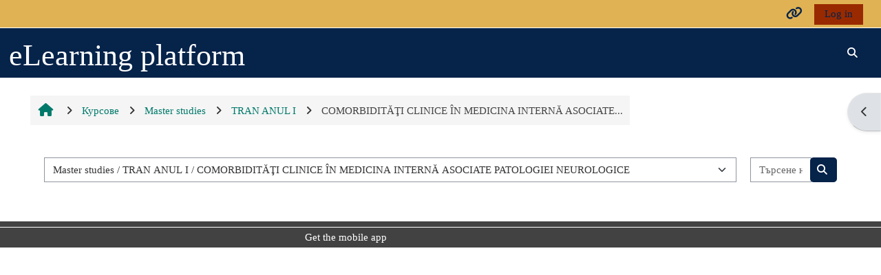

--- FILE ---
content_type: text/html; charset=utf-8
request_url: https://moodle.umft.ro/course/index.php?categoryid=1031&lang=bg
body_size: 51690
content:
<!DOCTYPE html>

<html  dir="ltr" lang="bg" xml:lang="bg">
<head>
    <title>Всички курсове | UMFT eLearning</title>
    <link rel="shortcut icon" href="https://moodle.umft.ro/pluginfile.php/1/core_admin/favicon/64x64/1757531148/favicon.ico" />
    <meta name="apple-itunes-app" content="app-id=633359593, app-argument=https://moodle.umft.ro/course/index.php?categoryid=1031"/><link rel="manifest" href="https://moodle.umft.ro/admin/tool/mobile/mobile.webmanifest.php" /><meta http-equiv="Content-Type" content="text/html; charset=utf-8" />
<meta name="keywords" content="moodle, Всички курсове | UMFT eLearning" />
<link rel="stylesheet" type="text/css" href="https://moodle.umft.ro/theme/yui_combo.php?rollup/3.18.1/yui-moodlesimple-min.css" /><script id="firstthemesheet" type="text/css">/** Required in order to fix style inclusion problems in IE with YUI **/</script><link rel="stylesheet" type="text/css" href="https://moodle.umft.ro/theme/styles.php/adaptable/1757531148_1694607468/all" />
<script>
//<![CDATA[
var M = {}; M.yui = {};
M.pageloadstarttime = new Date();
M.cfg = {"wwwroot":"https:\/\/moodle.umft.ro","apibase":"https:\/\/moodle.umft.ro\/r.php\/api","homeurl":{},"sesskey":"AOlkt3biTC","sessiontimeout":"10800","sessiontimeoutwarning":"1200","themerev":"1757531148","slasharguments":1,"theme":"adaptable","iconsystemmodule":"core\/icon_system_fontawesome","jsrev":"1757530902","admin":"admin","svgicons":true,"usertimezone":"Europe\/Bucharest","language":"bg","courseId":1,"courseContextId":2,"contextid":158018,"contextInstanceId":1031,"langrev":1769395982,"templaterev":"1757530902","siteId":1,"userId":0};var yui1ConfigFn = function(me) {if(/-skin|reset|fonts|grids|base/.test(me.name)){me.type='css';me.path=me.path.replace(/\.js/,'.css');me.path=me.path.replace(/\/yui2-skin/,'/assets/skins/sam/yui2-skin')}};
var yui2ConfigFn = function(me) {var parts=me.name.replace(/^moodle-/,'').split('-'),component=parts.shift(),module=parts[0],min='-min';if(/-(skin|core)$/.test(me.name)){parts.pop();me.type='css';min=''}
if(module){var filename=parts.join('-');me.path=component+'/'+module+'/'+filename+min+'.'+me.type}else{me.path=component+'/'+component+'.'+me.type}};
YUI_config = {"debug":false,"base":"https:\/\/moodle.umft.ro\/lib\/yuilib\/3.18.1\/","comboBase":"https:\/\/moodle.umft.ro\/theme\/yui_combo.php?","combine":true,"filter":null,"insertBefore":"firstthemesheet","groups":{"yui2":{"base":"https:\/\/moodle.umft.ro\/lib\/yuilib\/2in3\/2.9.0\/build\/","comboBase":"https:\/\/moodle.umft.ro\/theme\/yui_combo.php?","combine":true,"ext":false,"root":"2in3\/2.9.0\/build\/","patterns":{"yui2-":{"group":"yui2","configFn":yui1ConfigFn}}},"moodle":{"name":"moodle","base":"https:\/\/moodle.umft.ro\/theme\/yui_combo.php?m\/1757530902\/","combine":true,"comboBase":"https:\/\/moodle.umft.ro\/theme\/yui_combo.php?","ext":false,"root":"m\/1757530902\/","patterns":{"moodle-":{"group":"moodle","configFn":yui2ConfigFn}},"filter":null,"modules":{"moodle-core-blocks":{"requires":["base","node","io","dom","dd","dd-scroll","moodle-core-dragdrop","moodle-core-notification"]},"moodle-core-lockscroll":{"requires":["plugin","base-build"]},"moodle-core-chooserdialogue":{"requires":["base","panel","moodle-core-notification"]},"moodle-core-notification":{"requires":["moodle-core-notification-dialogue","moodle-core-notification-alert","moodle-core-notification-confirm","moodle-core-notification-exception","moodle-core-notification-ajaxexception"]},"moodle-core-notification-dialogue":{"requires":["base","node","panel","escape","event-key","dd-plugin","moodle-core-widget-focusafterclose","moodle-core-lockscroll"]},"moodle-core-notification-alert":{"requires":["moodle-core-notification-dialogue"]},"moodle-core-notification-confirm":{"requires":["moodle-core-notification-dialogue"]},"moodle-core-notification-exception":{"requires":["moodle-core-notification-dialogue"]},"moodle-core-notification-ajaxexception":{"requires":["moodle-core-notification-dialogue"]},"moodle-core-dragdrop":{"requires":["base","node","io","dom","dd","event-key","event-focus","moodle-core-notification"]},"moodle-core-maintenancemodetimer":{"requires":["base","node"]},"moodle-core-event":{"requires":["event-custom"]},"moodle-core-handlebars":{"condition":{"trigger":"handlebars","when":"after"}},"moodle-core-actionmenu":{"requires":["base","event","node-event-simulate"]},"moodle-core_availability-form":{"requires":["base","node","event","event-delegate","panel","moodle-core-notification-dialogue","json"]},"moodle-course-dragdrop":{"requires":["base","node","io","dom","dd","dd-scroll","moodle-core-dragdrop","moodle-core-notification","moodle-course-coursebase","moodle-course-util"]},"moodle-course-categoryexpander":{"requires":["node","event-key"]},"moodle-course-util":{"requires":["node"],"use":["moodle-course-util-base"],"submodules":{"moodle-course-util-base":{},"moodle-course-util-section":{"requires":["node","moodle-course-util-base"]},"moodle-course-util-cm":{"requires":["node","moodle-course-util-base"]}}},"moodle-course-management":{"requires":["base","node","io-base","moodle-core-notification-exception","json-parse","dd-constrain","dd-proxy","dd-drop","dd-delegate","node-event-delegate"]},"moodle-form-dateselector":{"requires":["base","node","overlay","calendar"]},"moodle-form-shortforms":{"requires":["node","base","selector-css3","moodle-core-event"]},"moodle-question-chooser":{"requires":["moodle-core-chooserdialogue"]},"moodle-question-searchform":{"requires":["base","node"]},"moodle-availability_completion-form":{"requires":["base","node","event","moodle-core_availability-form"]},"moodle-availability_date-form":{"requires":["base","node","event","io","moodle-core_availability-form"]},"moodle-availability_grade-form":{"requires":["base","node","event","moodle-core_availability-form"]},"moodle-availability_group-form":{"requires":["base","node","event","moodle-core_availability-form"]},"moodle-availability_grouping-form":{"requires":["base","node","event","moodle-core_availability-form"]},"moodle-availability_profile-form":{"requires":["base","node","event","moodle-core_availability-form"]},"moodle-mod_assign-history":{"requires":["node","transition"]},"moodle-mod_attendance-groupfilter":{"requires":["base","node"]},"moodle-mod_customcert-rearrange":{"requires":["dd-delegate","dd-drag"]},"moodle-mod_offlinequiz-repaginate":{"requires":["base","event","node","io","moodle-core-notification-dialogue"]},"moodle-mod_offlinequiz-dragdrop":{"requires":["base","node","io","dom","dd","dd-scroll","moodle-core-dragdrop","moodle-core-notification","moodle-mod_offlinequiz-offlinequizbase","moodle-mod_offlinequiz-util-base","moodle-mod_offlinequiz-util-page","moodle-mod_offlinequiz-util-slot","moodle-course-util"]},"moodle-mod_offlinequiz-toolboxes":{"requires":["base","node","event","event-key","io","moodle-mod_offlinequiz-offlinequizbase","moodle-mod_offlinequiz-util-slot","moodle-core-notification-ajaxexception"]},"moodle-mod_offlinequiz-questionchooser":{"requires":["moodle-core-chooserdialogue","moodle-mod_offlinequiz-util","querystring-parse"]},"moodle-mod_offlinequiz-util":{"requires":["node"],"use":["moodle-mod_offlinequiz-util-base"],"submodules":{"moodle-mod_offlinequiz-util-base":{},"moodle-mod_offlinequiz-util-slot":{"requires":["node","moodle-mod_offlinequiz-util-base"]},"moodle-mod_offlinequiz-util-page":{"requires":["node","moodle-mod_offlinequiz-util-base"]}}},"moodle-mod_offlinequiz-randomquestion":{"requires":["base","event","node","io","moodle-core-notification-dialogue"]},"moodle-mod_offlinequiz-modform":{"requires":["base","node","event"]},"moodle-mod_offlinequiz-offlinequizbase":{"requires":["base","node"]},"moodle-mod_offlinequiz-autosave":{"requires":["base","node","event","event-valuechange","node-event-delegate","io-form"]},"moodle-mod_quiz-quizbase":{"requires":["base","node"]},"moodle-mod_quiz-dragdrop":{"requires":["base","node","io","dom","dd","dd-scroll","moodle-core-dragdrop","moodle-core-notification","moodle-mod_quiz-quizbase","moodle-mod_quiz-util-base","moodle-mod_quiz-util-page","moodle-mod_quiz-util-slot","moodle-course-util"]},"moodle-mod_quiz-toolboxes":{"requires":["base","node","event","event-key","io","moodle-mod_quiz-quizbase","moodle-mod_quiz-util-slot","moodle-core-notification-ajaxexception"]},"moodle-mod_quiz-questionchooser":{"requires":["moodle-core-chooserdialogue","moodle-mod_quiz-util","querystring-parse"]},"moodle-mod_quiz-util":{"requires":["node","moodle-core-actionmenu"],"use":["moodle-mod_quiz-util-base"],"submodules":{"moodle-mod_quiz-util-base":{},"moodle-mod_quiz-util-slot":{"requires":["node","moodle-mod_quiz-util-base"]},"moodle-mod_quiz-util-page":{"requires":["node","moodle-mod_quiz-util-base"]}}},"moodle-mod_quiz-modform":{"requires":["base","node","event"]},"moodle-mod_quiz-autosave":{"requires":["base","node","event","event-valuechange","node-event-delegate","io-form","datatype-date-format"]},"moodle-mod_scheduler-delselected":{"requires":["base","node","event"]},"moodle-mod_scheduler-saveseen":{"requires":["base","node","event"]},"moodle-mod_scheduler-studentlist":{"requires":["base","node","event","io"]},"moodle-message_airnotifier-toolboxes":{"requires":["base","node","io"]},"moodle-block_xp-notification":{"requires":["base","node","handlebars","button-plugin","moodle-core-notification-dialogue"]},"moodle-block_xp-filters":{"requires":["base","node","moodle-core-dragdrop","moodle-core-notification-confirm","moodle-block_xp-rulepicker"]},"moodle-block_xp-rulepicker":{"requires":["base","node","handlebars","moodle-core-notification-dialogue"]},"moodle-report_eventlist-eventfilter":{"requires":["base","event","node","node-event-delegate","datatable","autocomplete","autocomplete-filters"]},"moodle-report_loglive-fetchlogs":{"requires":["base","event","node","io","node-event-delegate"]},"moodle-gradereport_history-userselector":{"requires":["escape","event-delegate","event-key","handlebars","io-base","json-parse","moodle-core-notification-dialogue"]},"moodle-qbank_editquestion-chooser":{"requires":["moodle-core-chooserdialogue"]},"moodle-tool_lp-dragdrop-reorder":{"requires":["moodle-core-dragdrop"]},"moodle-assignfeedback_editpdf-editor":{"requires":["base","event","node","io","graphics","json","event-move","event-resize","transition","querystring-stringify-simple","moodle-core-notification-dialog","moodle-core-notification-alert","moodle-core-notification-warning","moodle-core-notification-exception","moodle-core-notification-ajaxexception"]}}},"gallery":{"name":"gallery","base":"https:\/\/moodle.umft.ro\/lib\/yuilib\/gallery\/","combine":true,"comboBase":"https:\/\/moodle.umft.ro\/theme\/yui_combo.php?","ext":false,"root":"gallery\/1757530902\/","patterns":{"gallery-":{"group":"gallery"}}}},"modules":{"core_filepicker":{"name":"core_filepicker","fullpath":"https:\/\/moodle.umft.ro\/lib\/javascript.php\/1757530902\/repository\/filepicker.js","requires":["base","node","node-event-simulate","json","async-queue","io-base","io-upload-iframe","io-form","yui2-treeview","panel","cookie","datatable","datatable-sort","resize-plugin","dd-plugin","escape","moodle-core_filepicker","moodle-core-notification-dialogue"]},"core_comment":{"name":"core_comment","fullpath":"https:\/\/moodle.umft.ro\/lib\/javascript.php\/1757530902\/comment\/comment.js","requires":["base","io-base","node","json","yui2-animation","overlay","escape"]}},"logInclude":[],"logExclude":[],"logLevel":null};
M.yui.loader = {modules: {}};

//]]>
</script>

<meta name="moodle-validation" content="7a7aba21f6acd3e3808bd881c3de06fa"/><meta name="robots" content="noindex" />
    <meta name="viewport" content="width=device-width, initial-scale=1.0">

    <!-- Twitter Card data -->
    <meta name="twitter:card" value="summary">
    <meta name="twitter:site" value="UMFT - Centrul de Învățământ Virtual">
    <meta name="twitter:title" value="Всички курсове | UMFT eLearning">

    <!-- Open Graph data -->
    <meta property="og:title" content="Всички курсове | UMFT eLearning">
    <meta property="og:type" content="website" />
    <meta property="og:url" content="">
    <meta name="og:site_name" value="UMFT - Centrul de Învățământ Virtual">

    <!-- Chrome, Firefox OS and Opera on Android topbar color -->
    <meta name="theme-color" content="#fff">

    <!-- Windows Phone topbar color -->
    <meta name="msapplication-navbutton-color" content="#fff">

    <!-- iOS Safari topbar color -->
    <meta name="apple-mobile-web-app-status-bar-style" content="#fff">

</head><body  id="page-course-index-category" class="format-site limitedwidth  path-course path-course-index chrome dir-ltr lang-bg yui-skin-sam yui3-skin-sam moodle-umft-ro pagelayout-coursecategory course-1 context-158018 category-1031 notloggedin theme theme_adaptable two-column  fullin header-style1 showblockicons standard uses-drawers responsivesectionnav"><div>
    <a class="visually-hidden-focusable" href="#maincontent">Прескочи на основното съдържание</a>
</div><script src="https://moodle.umft.ro/lib/javascript.php/1757530902/lib/polyfills/polyfill.js"></script>
<script src="https://moodle.umft.ro/theme/yui_combo.php?rollup/3.18.1/yui-moodlesimple-min.js"></script><script src="https://moodle.umft.ro/lib/javascript.php/1757530902/lib/javascript-static.js"></script>
<script>
//<![CDATA[
document.body.className += ' jsenabled';
//]]>
</script>


  <div id="page-wrapper"><div  class="drawer drawer-right d-none d-print-none not-initialized" data-region="fixed-drawer" id="theme_adaptable-drawers-sidepost" data-preference="drawer-open-block" data-state="show-drawer-right" data-forceopen="" data-close-on-resize="1">
    <div class="drawerheader">
        <button
            class="btn btn-icon drawertoggle hidden"
            data-toggler="drawers"
            data-action="closedrawer"
            data-target="theme_adaptable-drawers-sidepost"
            data-bs-toggle="tooltip"
            data-bs-placement="left"
            title="Затваряне на модула за блокове"
        >
            <i class="afaicon fa fa-xmark fa-fw" aria-hidden="true"  ></i>
        </button>
        
        <div class="drawerheadercontent hidden">
            
        </div>
    </div>
    <div class="drawercontent drag-container" data-usertour="scroller">
                    <section class="d-print-none" aria-label="Блокове">
                <aside id="block-region-side-post" class="block-region" data-blockregion="side-post" data-droptarget="1"><h2 class="visually-hidden">Блокове</h2><a class="skip skip-block" id="fsb-1" href="#sb-1">Прескочи Категории курсове</a><section id="inst1896" class="block_course_list block list_block mb-3" role="navigation" data-block="course_list" data-instance-id="1896" aria-labelledby="instance-1896-header"><div class="header"><div id="instance-1896-action" class="block-action block-collapsible" data-instance-id="1896" title="Show / hide the block"></div><div class="title"><div class="block_action"></div><h2 class="d-inline" id="instance-1896-header">Категории курсове</h2></div><div class="block-controls"></div></div><div class="content"><ul class="unlist"><li class="r0"><div class="column c1"><a  href="https://moodle.umft.ro/course/index.php?categoryid=161"><i class="afaicon fa fa-graduation-cap fa-fw"  title="Курс" role="img" aria-label="Курс"></i>Undergraduate studies</a></div></li>
<li class="r1"><div class="column c1"><a  href="https://moodle.umft.ro/course/index.php?categoryid=135"><i class="afaicon fa fa-graduation-cap fa-fw"  title="Курс" role="img" aria-label="Курс"></i>Master studies</a></div></li>
<li class="r0"><div class="column c1"><a  href="https://moodle.umft.ro/course/index.php?categoryid=145"><i class="afaicon fa fa-graduation-cap fa-fw"  title="Курс" role="img" aria-label="Курс"></i>Postgraduate studies</a></div></li>
<li class="r1"><div class="column c1"><a  href="https://moodle.umft.ro/course/index.php?categoryid=937"><i class="afaicon fa fa-graduation-cap fa-fw"  title="Курс" role="img" aria-label="Курс"></i>Cursuri didactic</a></div></li>
<li class="r0"><div class="column c1"><a  href="https://moodle.umft.ro/course/index.php?categoryid=939"><i class="afaicon fa fa-graduation-cap fa-fw"  title="Курс" role="img" aria-label="Курс"></i>DOCTORAT</a></div></li>
<li class="r1"><div class="column c1"><a  href="https://moodle.umft.ro/course/index.php?categoryid=1"><i class="afaicon fa fa-graduation-cap fa-fw"  title="Курс" role="img" aria-label="Курс"></i>General</a></div></li>
<li class="r0"><div class="column c1"><a  href="https://moodle.umft.ro/course/index.php?categoryid=942"><i class="afaicon fa fa-graduation-cap fa-fw"  title="Курс" role="img" aria-label="Курс"></i>Proiecte</a></div></li></ul><div class="footer"><a href="https://moodle.umft.ro/course/index.php">Всички курсове</a> ...</div></div></section><span class="skip-block-to" id="sb-1"></span><a class="skip skip-block" id="fsb-3" href="#sb-3">Прескочи Навигация</a><section id="inst4" class="block_navigation block mb-3" role="navigation" data-block="navigation" data-instance-id="4" aria-labelledby="instance-4-header"><div class="header"><div id="instance-4-action" class="block-action block-collapsible" data-instance-id="4" title="Show / hide the block"></div><div class="title"><div class="block_action"></div><h2 class="d-inline" id="instance-4-header">Навигация</h2></div><div class="block-controls"></div></div><div class="content"><ul class="block_tree list" role="tree" data-ajax-loader="block_navigation/nav_loader"><li class="type_unknown depth_1 contains_branch" role="treeitem" aria-expanded="true" aria-owns="random697799457f19f5_group" data-collapsible="false" aria-labelledby="random697799457f19f4_label_1_1"><p class="tree_item branch navigation_node"><a tabindex="-1" id="random697799457f19f4_label_1_1" href="https://moodle.umft.ro/">Начална страница</a></p><ul id="random697799457f19f5_group" role="group"><li class="type_custom depth_2 item_with_icon" role="treeitem" aria-labelledby="random697799457f19f6_label_2_3"><p class="tree_item hasicon"><a tabindex="-1" id="random697799457f19f6_label_2_3" href="https://moodle.umft.ro/my/courses.php"><i class="afaicon fa anavigationitem fa-circle fa-2xs align-middle navicon fa-fw" aria-hidden="true"  ></i><span class="item-content-wrap">Моите курсове</span></a></p></li><li class="type_setting depth_2 item_with_icon" role="treeitem" aria-labelledby="random697799457f19f6_label_2_4"><p class="tree_item hasicon"><a tabindex="-1" id="random697799457f19f6_label_2_4" href="https://moodle.umft.ro/search/index.php"><i class="afaicon fa anavigationitem fa-circle fa-2xs align-middle navicon fa-fw" aria-hidden="true"  ></i><span class="item-content-wrap">Търсене</span></a></p></li><li class="type_activity depth_2 item_with_icon" role="treeitem" aria-labelledby="random697799457f19f6_label_2_5"><p class="tree_item hasicon"><a tabindex="-1" id="random697799457f19f6_label_2_5" title="Форум" href="https://moodle.umft.ro/mod/forum/view.php?id=15004"><img class="icon navicon" alt="Форум" title="Форум" src="https://moodle.umft.ro/theme/image.php/adaptable/forum/1757531148/monologo" /><span class="item-content-wrap">Site news</span></a></p></li><li class="type_system depth_2 item_with_icon" role="treeitem" aria-labelledby="random697799457f19f6_label_2_7"><p class="tree_item hasicon"><a tabindex="-1" id="random697799457f19f6_label_2_7" href="https://moodle.umft.ro/my/courses.php"><i class="afaicon fa fa-graduation-cap navicon fa-fw" aria-hidden="true"  ></i><span class="item-content-wrap">Моите курсове</span></a></p></li><li class="type_system depth_2 contains_branch" role="treeitem" aria-expanded="true" aria-owns="random697799457f19f11_group" aria-labelledby="random697799457f19f6_label_2_8"><p class="tree_item branch canexpand"><a tabindex="-1" id="random697799457f19f6_label_2_8" href="https://moodle.umft.ro/course/index.php">Курсове</a></p><ul id="random697799457f19f11_group" role="group"><li class="type_category depth_3 contains_branch" role="treeitem" aria-expanded="false" data-requires-ajax="true" data-loaded="false" data-node-id="expandable_branch_10_161" data-node-key="161" data-node-type="10" aria-labelledby="random697799457f19f12_label_3_9"><p class="tree_item branch" id="expandable_branch_10_161"><span tabindex="-1" id="random697799457f19f12_label_3_9">Undergraduate studies</span></p></li><li class="type_category depth_3 contains_branch" role="treeitem" aria-expanded="true" aria-owns="random697799457f19f13_group" aria-labelledby="random697799457f19f12_label_3_10"><p class="tree_item branch canexpand"><span tabindex="-1" id="random697799457f19f12_label_3_10">Master studies</span></p><ul id="random697799457f19f13_group" role="group"><li class="type_category depth_4 contains_branch" role="treeitem" aria-expanded="false" data-requires-ajax="true" data-loaded="false" data-node-id="expandable_branch_10_767" data-node-key="767" data-node-type="10" aria-labelledby="random697799457f19f14_label_4_11"><p class="tree_item branch" id="expandable_branch_10_767"><span tabindex="-1" id="random697799457f19f14_label_4_11">AMML ANUL I</span></p></li><li class="type_category depth_4 contains_branch" role="treeitem" aria-expanded="false" data-requires-ajax="true" data-loaded="false" data-node-id="expandable_branch_10_768" data-node-key="768" data-node-type="10" aria-labelledby="random697799457f19f14_label_4_12"><p class="tree_item branch" id="expandable_branch_10_768"><span tabindex="-1" id="random697799457f19f14_label_4_12">AMML ANUL II</span></p></li><li class="type_category depth_4 contains_branch" role="treeitem" aria-expanded="false" data-requires-ajax="true" data-loaded="false" data-node-id="expandable_branch_10_611" data-node-key="611" data-node-type="10" aria-labelledby="random697799457f19f14_label_4_14"><p class="tree_item branch" id="expandable_branch_10_611"><span tabindex="-1" id="random697799457f19f14_label_4_14">LMD anul I</span></p></li><li class="type_category depth_4 contains_branch" role="treeitem" aria-expanded="false" data-requires-ajax="true" data-loaded="false" data-node-id="expandable_branch_10_890" data-node-key="890" data-node-type="10" aria-labelledby="random697799457f19f14_label_4_15"><p class="tree_item branch" id="expandable_branch_10_890"><span tabindex="-1" id="random697799457f19f14_label_4_15">LMD anul II</span></p></li><li class="type_category depth_4 contains_branch" role="treeitem" aria-expanded="false" data-requires-ajax="true" data-loaded="false" data-node-id="expandable_branch_10_774" data-node-key="774" data-node-type="10" aria-labelledby="random697799457f19f14_label_4_16"><p class="tree_item branch" id="expandable_branch_10_774"><span tabindex="-1" id="random697799457f19f14_label_4_16">MES ANUL I</span></p></li><li class="type_category depth_4 contains_branch" role="treeitem" aria-expanded="false" data-requires-ajax="true" data-loaded="false" data-node-id="expandable_branch_10_775" data-node-key="775" data-node-type="10" aria-labelledby="random697799457f19f14_label_4_17"><p class="tree_item branch" id="expandable_branch_10_775"><span tabindex="-1" id="random697799457f19f14_label_4_17">MES ANUL II</span></p></li><li class="type_category depth_4 contains_branch" role="treeitem" aria-expanded="false" data-requires-ajax="true" data-loaded="false" data-node-id="expandable_branch_10_769" data-node-key="769" data-node-type="10" aria-labelledby="random697799457f19f14_label_4_18"><p class="tree_item branch" id="expandable_branch_10_769"><span tabindex="-1" id="random697799457f19f14_label_4_18">MSSS</span></p></li><li class="type_category depth_4 contains_branch" role="treeitem" aria-expanded="false" data-requires-ajax="true" data-loaded="false" data-node-id="expandable_branch_10_770" data-node-key="770" data-node-type="10" aria-labelledby="random697799457f19f14_label_4_19"><p class="tree_item branch" id="expandable_branch_10_770"><span tabindex="-1" id="random697799457f19f14_label_4_19">SANCC ANUL I</span></p></li><li class="type_category depth_4 contains_branch" role="treeitem" aria-expanded="false" data-requires-ajax="true" data-loaded="false" data-node-id="expandable_branch_10_771" data-node-key="771" data-node-type="10" aria-labelledby="random697799457f19f14_label_4_20"><p class="tree_item branch" id="expandable_branch_10_771"><span tabindex="-1" id="random697799457f19f14_label_4_20">SANCC ANUL II</span></p></li><li class="type_category depth_4 contains_branch" role="treeitem" aria-expanded="false" data-requires-ajax="true" data-loaded="false" data-node-id="expandable_branch_10_772" data-node-key="772" data-node-type="10" aria-labelledby="random697799457f19f14_label_4_23"><p class="tree_item branch" id="expandable_branch_10_772"><span tabindex="-1" id="random697799457f19f14_label_4_23">PRACP ANUL I</span></p></li><li class="type_category depth_4 contains_branch" role="treeitem" aria-expanded="false" data-requires-ajax="true" data-loaded="false" data-node-id="expandable_branch_10_773" data-node-key="773" data-node-type="10" aria-labelledby="random697799457f19f14_label_4_24"><p class="tree_item branch" id="expandable_branch_10_773"><span tabindex="-1" id="random697799457f19f14_label_4_24">PRACP ANUL II</span></p></li><li class="type_category depth_4 contains_branch" role="treeitem" aria-expanded="true" aria-owns="random697799457f19f15_group" aria-labelledby="random697799457f19f14_label_4_25"><p class="tree_item branch canexpand"><span tabindex="-1" id="random697799457f19f14_label_4_25">TRAN ANUL I</span></p><ul id="random697799457f19f15_group" role="group"><li class="type_category depth_5 contains_branch" role="treeitem" aria-expanded="false" data-requires-ajax="true" data-loaded="false" data-node-id="expandable_branch_10_1039" data-node-key="1039" data-node-type="10" aria-labelledby="random697799457f19f16_label_5_26"><p class="tree_item branch" id="expandable_branch_10_1039"><span tabindex="-1" id="random697799457f19f16_label_5_26">ABORDĂRI PSIHOTERAPEUTICE ÎN AFECȚIUNILE NEUROLOGI...</span></p></li><li class="type_category depth_5 contains_branch" role="treeitem" aria-expanded="false" data-requires-ajax="true" data-loaded="false" data-node-id="expandable_branch_10_1030" data-node-key="1030" data-node-type="10" aria-labelledby="random697799457f19f16_label_5_27"><p class="tree_item branch" id="expandable_branch_10_1030"><span tabindex="-1" id="random697799457f19f16_label_5_27">EVALUAREA CLINICO-FUNCȚIONALĂ, PRINCIPII DE TRATAM...</span></p></li><li class="type_category depth_5 contains_branch current_branch" role="treeitem" aria-expanded="true" data-requires-ajax="true" data-loaded="false" data-node-id="expandable_branch_10_1031" data-node-key="1031" data-node-type="10" aria-labelledby="random697799457f19f16_label_5_28"><p class="tree_item branch active_tree_node" id="expandable_branch_10_1031"><span tabindex="-1" id="random697799457f19f16_label_5_28">COMORBIDITĂŢI CLINICE ÎN MEDICINA INTERNĂ ASOCIATE...</span></p></li><li class="type_category depth_5 contains_branch" role="treeitem" aria-expanded="false" data-requires-ajax="true" data-loaded="false" data-node-id="expandable_branch_10_1027" data-node-key="1027" data-node-type="10" aria-labelledby="random697799457f19f16_label_5_29"><p class="tree_item branch" id="expandable_branch_10_1027"><span tabindex="-1" id="random697799457f19f16_label_5_29">KINETOTERAPIA ÎN RECUPERAREA BOLILOR CEREBROVASCULARE</span></p></li><li class="type_category depth_5 contains_branch" role="treeitem" aria-expanded="false" data-requires-ajax="true" data-loaded="false" data-node-id="expandable_branch_10_1501" data-node-key="1501" data-node-type="10" aria-labelledby="random697799457f19f16_label_5_30"><p class="tree_item branch" id="expandable_branch_10_1501"><span tabindex="-1" id="random697799457f19f16_label_5_30">Metode fizicale utilizate în practica de recuperar...</span></p></li><li class="type_category depth_5 contains_branch" role="treeitem" aria-expanded="false" data-requires-ajax="true" data-loaded="false" data-node-id="expandable_branch_10_1028" data-node-key="1028" data-node-type="10" aria-labelledby="random697799457f19f16_label_5_31"><p class="tree_item branch" id="expandable_branch_10_1028"><span tabindex="-1" id="random697799457f19f16_label_5_31">PRACTICĂ DE SPECIALITATE</span></p></li><li class="type_category depth_5 contains_branch" role="treeitem" aria-expanded="false" data-requires-ajax="true" data-loaded="false" data-node-id="expandable_branch_10_1033" data-node-key="1033" data-node-type="10" aria-labelledby="random697799457f19f16_label_5_32"><p class="tree_item branch" id="expandable_branch_10_1033"><span tabindex="-1" id="random697799457f19f16_label_5_32">PATOLOGIE NEUROLOGICĂ -GHIDURI ACTUALE DE DIAGNOST...</span></p></li><li class="type_category depth_5 contains_branch" role="treeitem" aria-expanded="false" data-requires-ajax="true" data-loaded="false" data-node-id="expandable_branch_10_1034" data-node-key="1034" data-node-type="10" aria-labelledby="random697799457f19f16_label_5_33"><p class="tree_item branch" id="expandable_branch_10_1034"><span tabindex="-1" id="random697799457f19f16_label_5_33">PSIHOLOGIA ȘI PSIHIATRIA ÎN PATOLOGIA NEUROLOGICĂ</span></p></li><li class="type_category depth_5 contains_branch" role="treeitem" aria-expanded="false" data-requires-ajax="true" data-loaded="false" data-node-id="expandable_branch_10_1035" data-node-key="1035" data-node-type="10" aria-labelledby="random697799457f19f16_label_5_34"><p class="tree_item branch" id="expandable_branch_10_1035"><span tabindex="-1" id="random697799457f19f16_label_5_34">METODE FIZICALE ȘI BALNEARE ÎN RECUPERAREA BOLILOR...</span></p></li><li class="type_category depth_5 contains_branch" role="treeitem" aria-expanded="false" data-requires-ajax="true" data-loaded="false" data-node-id="expandable_branch_10_1036" data-node-key="1036" data-node-type="10" aria-labelledby="random697799457f19f16_label_5_35"><p class="tree_item branch" id="expandable_branch_10_1036"><span tabindex="-1" id="random697799457f19f16_label_5_35">TEHNICI ȘI METODE DE FACILITARE ÎN PATOLOGIA NEURO...</span></p></li><li class="type_category depth_5 contains_branch" role="treeitem" aria-expanded="false" data-requires-ajax="true" data-loaded="false" data-node-id="expandable_branch_10_1037" data-node-key="1037" data-node-type="10" aria-labelledby="random697799457f19f16_label_5_36"><p class="tree_item branch" id="expandable_branch_10_1037"><span tabindex="-1" id="random697799457f19f16_label_5_36">ETICĂ ȘI INTEGRITATE ACADEMICĂ</span></p></li><li class="type_category depth_5 contains_branch" role="treeitem" aria-expanded="false" data-requires-ajax="true" data-loaded="false" data-node-id="expandable_branch_10_1038" data-node-key="1038" data-node-type="10" aria-labelledby="random697799457f19f16_label_5_37"><p class="tree_item branch" id="expandable_branch_10_1038"><span tabindex="-1" id="random697799457f19f16_label_5_37">ANALIZA MERSULUI ȘI A ECHILIBRULUI ÎN PATOLOGIA NE...</span></p></li><li class="type_category depth_5 contains_branch" role="treeitem" aria-expanded="false" data-requires-ajax="true" data-loaded="false" data-node-id="expandable_branch_10_1029" data-node-key="1029" data-node-type="10" aria-labelledby="random697799457f19f16_label_5_38"><p class="tree_item branch" id="expandable_branch_10_1029"><span tabindex="-1" id="random697799457f19f16_label_5_38">NEUROANATOMIE, NEUROȘTIINȚE ȘI CONTROL MOTOR </span></p></li></ul></li><li class="type_category depth_4 contains_branch" role="treeitem" aria-expanded="false" data-requires-ajax="true" data-loaded="false" data-node-id="expandable_branch_10_1040" data-node-key="1040" data-node-type="10" aria-labelledby="random697799457f19f14_label_4_39"><p class="tree_item branch" id="expandable_branch_10_1040"><span tabindex="-1" id="random697799457f19f14_label_4_39">TRAN ANUL II</span></p></li><li class="type_category depth_4 contains_branch" role="treeitem" aria-expanded="false" data-requires-ajax="true" data-loaded="false" data-node-id="expandable_branch_10_776" data-node-key="776" data-node-type="10" aria-labelledby="random697799457f19f14_label_4_40"><p class="tree_item branch" id="expandable_branch_10_776"><span tabindex="-1" id="random697799457f19f14_label_4_40">RJPM ANUL I</span></p></li><li class="type_category depth_4 contains_branch" role="treeitem" aria-expanded="false" data-requires-ajax="true" data-loaded="false" data-node-id="expandable_branch_10_777" data-node-key="777" data-node-type="10" aria-labelledby="random697799457f19f14_label_4_41"><p class="tree_item branch" id="expandable_branch_10_777"><span tabindex="-1" id="random697799457f19f14_label_4_41">RJPM ANUL II</span></p></li><li class="type_category depth_4 contains_branch" role="treeitem" aria-expanded="false" data-requires-ajax="true" data-loaded="false" data-node-id="expandable_branch_10_1134" data-node-key="1134" data-node-type="10" aria-labelledby="random697799457f19f14_label_4_42"><p class="tree_item branch" id="expandable_branch_10_1134"><span tabindex="-1" id="random697799457f19f14_label_4_42">COSDERM ANUL I</span></p></li><li class="type_category depth_4 contains_branch" role="treeitem" aria-expanded="false" data-requires-ajax="true" data-loaded="false" data-node-id="expandable_branch_10_1135" data-node-key="1135" data-node-type="10" aria-labelledby="random697799457f19f14_label_4_43"><p class="tree_item branch" id="expandable_branch_10_1135"><span tabindex="-1" id="random697799457f19f14_label_4_43">COSDERM ANUL II</span></p></li><li class="type_category depth_4 contains_branch" role="treeitem" aria-expanded="false" data-requires-ajax="true" data-loaded="false" data-node-id="expandable_branch_10_1434" data-node-key="1434" data-node-type="10" aria-labelledby="random697799457f19f14_label_4_44"><p class="tree_item branch" id="expandable_branch_10_1434"><span tabindex="-1" id="random697799457f19f14_label_4_44">AAPCDCA ANUL I</span></p></li><li class="type_category depth_4 contains_branch" role="treeitem" aria-expanded="false" data-requires-ajax="true" data-loaded="false" data-node-id="expandable_branch_10_1291" data-node-key="1291" data-node-type="10" aria-labelledby="random697799457f19f14_label_4_45"><p class="tree_item branch" id="expandable_branch_10_1291"><span tabindex="-1" id="random697799457f19f14_label_4_45">AAPCDCA ANUL II</span></p></li><li class="type_category depth_4 contains_branch" role="treeitem" aria-expanded="false" data-requires-ajax="true" data-loaded="false" data-node-id="expandable_branch_10_1292" data-node-key="1292" data-node-type="10" aria-labelledby="random697799457f19f14_label_4_46"><p class="tree_item branch" id="expandable_branch_10_1292"><span tabindex="-1" id="random697799457f19f14_label_4_46">TMA ANUL I</span></p></li><li class="type_category depth_4 contains_branch" role="treeitem" aria-expanded="false" data-requires-ajax="true" data-loaded="false" data-node-id="expandable_branch_10_1451" data-node-key="1451" data-node-type="10" aria-labelledby="random697799457f19f14_label_4_47"><p class="tree_item branch" id="expandable_branch_10_1451"><span tabindex="-1" id="random697799457f19f14_label_4_47">TMA ANUL II</span></p></li><li class="type_category depth_4 contains_branch" role="treeitem" aria-expanded="false" data-requires-ajax="true" data-loaded="false" data-node-id="expandable_branch_10_1293" data-node-key="1293" data-node-type="10" aria-labelledby="random697799457f19f14_label_4_48"><p class="tree_item branch" id="expandable_branch_10_1293"><span tabindex="-1" id="random697799457f19f14_label_4_48">TCA ANUL I</span></p></li><li class="type_category depth_4 contains_branch" role="treeitem" aria-expanded="false" data-requires-ajax="true" data-loaded="false" data-node-id="expandable_branch_10_1450" data-node-key="1450" data-node-type="10" aria-labelledby="random697799457f19f14_label_4_49"><p class="tree_item branch" id="expandable_branch_10_1450"><span tabindex="-1" id="random697799457f19f14_label_4_49">TCA ANUL II</span></p></li><li class="type_category depth_4 contains_branch" role="treeitem" aria-expanded="false" data-requires-ajax="true" data-loaded="false" data-node-id="expandable_branch_10_1294" data-node-key="1294" data-node-type="10" aria-labelledby="random697799457f19f14_label_4_50"><p class="tree_item branch" id="expandable_branch_10_1294"><span tabindex="-1" id="random697799457f19f14_label_4_50">INDFARM ANUL I</span></p></li><li class="type_category depth_4 contains_branch" role="treeitem" aria-expanded="false" data-requires-ajax="true" data-loaded="false" data-node-id="expandable_branch_10_1449" data-node-key="1449" data-node-type="10" aria-labelledby="random697799457f19f14_label_4_51"><p class="tree_item branch" id="expandable_branch_10_1449"><span tabindex="-1" id="random697799457f19f14_label_4_51">INDFARM ANUL II</span></p></li><li class="type_category depth_4 contains_branch" role="treeitem" aria-expanded="false" data-requires-ajax="true" data-loaded="false" data-node-id="expandable_branch_10_1295" data-node-key="1295" data-node-type="10" aria-labelledby="random697799457f19f14_label_4_52"><p class="tree_item branch" id="expandable_branch_10_1295"><span tabindex="-1" id="random697799457f19f14_label_4_52">FARMACOVIG ANUL I</span></p></li><li class="type_category depth_4 contains_branch" role="treeitem" aria-expanded="false" data-requires-ajax="true" data-loaded="false" data-node-id="expandable_branch_10_1448" data-node-key="1448" data-node-type="10" aria-labelledby="random697799457f19f14_label_4_53"><p class="tree_item branch" id="expandable_branch_10_1448"><span tabindex="-1" id="random697799457f19f14_label_4_53">FARMACOVIG ANUL II</span></p></li><li class="type_category depth_4 contains_branch" role="treeitem" aria-expanded="false" data-requires-ajax="true" data-loaded="false" data-node-id="expandable_branch_10_1452" data-node-key="1452" data-node-type="10" aria-labelledby="random697799457f19f14_label_4_54"><p class="tree_item branch" id="expandable_branch_10_1452"><span tabindex="-1" id="random697799457f19f14_label_4_54">TDPEP ANUL I</span></p></li><li class="type_category depth_4 contains_branch" role="treeitem" aria-expanded="false" data-requires-ajax="true" data-loaded="false" data-node-id="expandable_branch_10_1453" data-node-key="1453" data-node-type="10" aria-labelledby="random697799457f19f14_label_4_55"><p class="tree_item branch" id="expandable_branch_10_1453"><span tabindex="-1" id="random697799457f19f14_label_4_55">FITOAPLIC ANUL I</span></p></li><li class="type_course depth_4 item_with_icon" role="treeitem" aria-labelledby="random697799457f19f14_label_4_56"><p class="tree_item hasicon"><a tabindex="-1" id="random697799457f19f14_label_4_56" title="Disorders of psychological development" href="https://moodle.umft.ro/course/view.php?id=33218"><i class="afaicon fa fa-graduation-cap navicon fa-fw" aria-hidden="true"  ></i><span class="item-content-wrap">Disorders of psychological development</span></a></p></li><li class="type_course depth_4 item_with_icon" role="treeitem" aria-labelledby="random697799457f19f14_label_4_57"><p class="tree_item hasicon"><a tabindex="-1" id="random697799457f19f14_label_4_57" title="eHealth virtual training center " href="https://moodle.umft.ro/course/view.php?id=33192"><i class="afaicon fa fa-graduation-cap navicon fa-fw" aria-hidden="true"  ></i><span class="item-content-wrap">eHealth virtual training center </span></a></p></li></ul></li><li class="type_category depth_3 contains_branch" role="treeitem" aria-expanded="false" data-requires-ajax="true" data-loaded="false" data-node-id="expandable_branch_10_145" data-node-key="145" data-node-type="10" aria-labelledby="random697799457f19f12_label_3_58"><p class="tree_item branch" id="expandable_branch_10_145"><span tabindex="-1" id="random697799457f19f12_label_3_58">Postgraduate studies</span></p></li><li class="type_category depth_3 contains_branch" role="treeitem" aria-expanded="false" data-requires-ajax="true" data-loaded="false" data-node-id="expandable_branch_10_937" data-node-key="937" data-node-type="10" aria-labelledby="random697799457f19f12_label_3_59"><p class="tree_item branch" id="expandable_branch_10_937"><span tabindex="-1" id="random697799457f19f12_label_3_59">Cursuri didactic</span></p></li><li class="type_category depth_3 contains_branch" role="treeitem" aria-expanded="false" data-requires-ajax="true" data-loaded="false" data-node-id="expandable_branch_10_939" data-node-key="939" data-node-type="10" aria-labelledby="random697799457f19f12_label_3_60"><p class="tree_item branch" id="expandable_branch_10_939"><span tabindex="-1" id="random697799457f19f12_label_3_60">DOCTORAT</span></p></li><li class="type_category depth_3 contains_branch" role="treeitem" aria-expanded="false" data-requires-ajax="true" data-loaded="false" data-node-id="expandable_branch_10_1" data-node-key="1" data-node-type="10" aria-labelledby="random697799457f19f12_label_3_61"><p class="tree_item branch" id="expandable_branch_10_1"><span tabindex="-1" id="random697799457f19f12_label_3_61">General</span></p></li><li class="type_category depth_3 contains_branch" role="treeitem" aria-expanded="false" data-requires-ajax="true" data-loaded="false" data-node-id="expandable_branch_10_942" data-node-key="942" data-node-type="10" aria-labelledby="random697799457f19f12_label_3_62"><p class="tree_item branch" id="expandable_branch_10_942"><span tabindex="-1" id="random697799457f19f12_label_3_62">Proiecte</span></p></li></ul></li></ul></li></ul></div></section><span class="skip-block-to" id="sb-3"></span></aside>
            </section>

    </div>
</div><header id="adaptable-page-header-wrapper">
    <div id="header1" class="above-header">
        <div class="container">
            <nav class="navbar navbar-expand btco-hover-menu">
                <button class="navbar-toggler nav-link aabtn d-block d-lg-none px-1 my-1 border-0" data-toggler="drawers" data-action="toggle" data-target="theme_adaptable-drawers-primary">
                    <i aria-hidden="true" class="fa fa-bars afaicon fa-fw"></i>
                    <span class="visually-hidden">Страничен панел</span>
                </button>

                <div class="collapse navbar-collapse">
                
                    <ul id="adaptable-user-nav" class="navbar-nav ms-auto my-auto">
                        
                        <li class="my-auto m-1"><span class="nav-link" id="openoverlaymenu">
        <i class="fa fa-link fa-lg"></i><span class="linksdesc"></span>
    </span>


<div id="conditionalmenu" class="overlaymenu">
    <span id="overlaymenuclose" class="btn btn-default pull-right overlayclosebtn">
        <i class="fa fa-close"></i>
    </span>
    <div class="overlay-content">
        <div class="row-fluid">
                <div class="col-4">
                    <ul class="overlaylist">
                        <li class="level-0">
                            <a href="javascript:void(0)" title=Arhiva>Arhiva</a>
                        </li>                        <li class="level-1">
                            <a href="http://moodle2018.umft.ro\" target=\"_blank" title=>2017-2018</a>
                        </li>                        <li class="">
                            <a href="" title=></a>
                        </li>                        <li class="level-1">
                            <a href="http://moodle2019.umft.ro\" target=\"_blank" title=>2018-2019</a>
                        </li>                        <li class="">
                            <a href="" title=></a>
                        </li>                    </ul>
                </div>
                <div class="col-4">
                    <ul class="overlaylist">
                        <li class="level-0">
                            <a href="javascript:void(0)" title=Resurse generale>Resurse generale</a>
                        </li>                        <li class="level-1">
                            <a href="http://www.umft.ro/orar-cursuri-universitatea-de-medicina-si-farmacie-victor-babes-din-timisoara_81 \" target=\"_blank" title=>Orar</a>
                        </li>                        <li class="">
                            <a href="" title=></a>
                        </li>                        <li class="level-1">
                            <a href="http://www.umft.ro/grupe-de-studenti_187\" target=\"_blank" title=>Grupe studenți</a>
                        </li>                        <li class="">
                            <a href="" title=></a>
                        </li>                    </ul>
                </div>
                <div class="col-4">
                    <ul class="overlaylist">
                        <li class="level-0">
                            <a href="javascript:void(0)" title=Ajutor>Ajutor</a>
                        </li>                        <li class="level-1">
                            <a href="https://moodle.umft.ro/mod/page/view.php?id=18237%5C%22target%3D%5C%22_blank" title=>Formular de contact</a>
                        </li>                        <li class="">
                            <a href="" title=></a>
                        </li>                    </ul>
                </div>
        </div>
    </div>
</div></li>
                        

                        <li class="nav-item navbarsearchsocial mx-md-1 my-auto d-md-block d-lg-none my-auto">
                            <div id="searchinput-navbar-6977994596be7697799457f19f20" class="simplesearchform adsimplesearchform">
    <div class="collapse" id="searchform-navbar-6977994596be7697799457f19f20">
        <form autocomplete="off" action="https://moodle.umft.ro/search/index.php" method="get" accept-charset="utf-8" class="mform d-flex flex-wrap align-items-center searchform-navbar">
                <input type="hidden" name="context" value="158018">
            <div class="input-group">
                <input type="text"
                    id="searchinput-6977994596be7697799457f19f20"
                    class="form-control withclear"
                    placeholder="Търсене в сайта"
                    aria-label="Търсене в сайта"
                    name="q"
                    data-region="input"
                    autocomplete="off"
                >
                <label for="searchinput-6977994596be7697799457f19f20">
                    <span class="visually-hidden">Търсене в сайта</span>
                </label>
                <button class="btn btn-close adsimplesearchclose"
                    data-action="closesearch"
                    data-bs-toggle="collapse"
                    data-bs-target="#searchform-navbar-6977994596be7697799457f19f20"
                    type="button"
                >
                    <i class="afaicon fa fa-xmark fa-fw" aria-hidden="true"  ></i>
                    <span class="visually-hidden">Затваряне</span>
                </button>
                <button type="submit" class="btn btn-submit" data-action="submit">
                    <i class="afaicon fa fa-magnifying-glass fa-fw" aria-hidden="true"  ></i>
                    <span class="visually-hidden">Търсене в сайта</span>
                </button>
            </div>
        </form>
    </div>
    <button
        class="rounded-0 nav-link icon-no-margin"
        data-bs-toggle="collapse"
        data-bs-target="#searchform-navbar-6977994596be7697799457f19f20"
        data-action="opensearch"
        type="button"
        aria-expanded="false"
        aria-controls="searchform-navbar-6977994596be7697799457f19f20"
        title="Превключване при въвеждане на търсеното"
    >
        <i class="afaicon fa fa-magnifying-glass fa-fw" aria-hidden="true"  ></i>
        <span class="visually-hidden">Превключване при въвеждане на търсеното</span>
    </button>
</div>
                        </li>


                        

                        

                        <li class="nav-item"><a class="btn-login d-inline-block" href="https://moodle.umft.ro/login/index.php">Log in</a></li>
                    </ul>
                </div>
            </nav>
        </div>
    </div>

    <div id="page-header" class="main-header-row d-none d-lg-flex">
        <div class="container">
            <div class="row d-flex justify-content-start align-items-center h-100">
                <div class="col-lg-8 p-0">
                    <div class="bd-highlight d-flex">
                        
                        <div id="headertitle" class="bd-highlight pt-2 d-inline-block"><h1><span id="sitetitle"><p>eLearning platform</p></span></h1></div>
                    </div>
                    <div id="course-header">
                        
                    </div>
                </div>
                <div class="col-lg-4 d-flex justify-content-end">
                        <div class="headersearch pagelayoutoriginal d-none d-lg-inline-block">
    <div id="searchinput-navbar-6977994596eca697799457f19f21" class="simplesearchform adsimplesearchform">
    <div class="collapse" id="searchform-navbar-6977994596eca697799457f19f21">
        <form autocomplete="off" action="https://moodle.umft.ro/search/index.php" method="get" accept-charset="utf-8" class="mform d-flex flex-wrap align-items-center searchform-navbar">
                <input type="hidden" name="context" value="158018">
            <div class="input-group">
                <input type="text"
                    id="searchinput-6977994596eca697799457f19f21"
                    class="form-control withclear"
                    placeholder="Търсене в сайта"
                    aria-label="Търсене в сайта"
                    name="q"
                    data-region="input"
                    autocomplete="off"
                >
                <label for="searchinput-6977994596eca697799457f19f21">
                    <span class="visually-hidden">Търсене в сайта</span>
                </label>
                <button class="btn btn-close adsimplesearchclose"
                    data-action="closesearch"
                    data-bs-toggle="collapse"
                    data-bs-target="#searchform-navbar-6977994596eca697799457f19f21"
                    type="button"
                >
                    <i class="afaicon fa fa-xmark fa-fw" aria-hidden="true"  ></i>
                    <span class="visually-hidden">Затваряне</span>
                </button>
                <button type="submit" class="btn btn-submit" data-action="submit">
                    <i class="afaicon fa fa-magnifying-glass fa-fw" aria-hidden="true"  ></i>
                    <span class="visually-hidden">Търсене в сайта</span>
                </button>
            </div>
        </form>
    </div>
    <button
        class="rounded-0 nav-link icon-no-margin"
        data-bs-toggle="collapse"
        data-bs-target="#searchform-navbar-6977994596eca697799457f19f21"
        data-action="opensearch"
        type="button"
        aria-expanded="false"
        aria-controls="searchform-navbar-6977994596eca697799457f19f21"
        title="Превключване при въвеждане на търсеното"
    >
        <i class="afaicon fa fa-magnifying-glass fa-fw" aria-hidden="true"  ></i>
        <span class="visually-hidden">Превключване при въвеждане на търсеното</span>
    </button>
</div>
</div>
                </div>

            </div>
        </div>
    </div>


</header>


<div  class="drawer drawer-left drawer-primary d-print-none not-initialized" data-region="fixed-drawer" id="theme_adaptable-drawers-primary" data-preference="" data-state="show-drawer-primary" data-forceopen="0" data-close-on-resize="1">
    <div class="drawerheader">
        <button
            class="btn btn-icon drawertoggle hidden"
            data-toggler="drawers"
            data-action="closedrawer"
            data-target="theme_adaptable-drawers-primary"
            data-bs-toggle="tooltip"
            data-bs-placement="right"
            title="Затваряне на модула"
        >
            <i class="afaicon fa fa-xmark fa-fw" aria-hidden="true"  ></i>
        </button>
                    <img src="https://moodle.umft.ro/pluginfile.php/1/core_admin/logocompact/300x300/1757531148/Logo%20UMFT%20Format%20Negativ.png" class="logo py-1 h-100" alt="">

        <div class="drawerheadercontent hidden">
            
        </div>
    </div>
    <div class="drawercontent drag-container" data-usertour="scroller">
                <div class="list-group">
        </div>

    </div>
</div><div id="page" class="drawers"><div class="drawer-toggles d-flex">
    <div class="drawer-toggler drawer-right-toggle ms-auto d-print-none">
        <button
            class="btn icon-no-margin"
            data-toggler="drawers"
            data-action="toggle"
            data-target="theme_adaptable-drawers-sidepost"
            data-bs-toggle="tooltip"
            data-bs-placement="right"
            title="Отваряне на модула за блокове"
        >
            <span class="visually-hidden">Отваряне на модула за блокове</span>
            <span class="dir-rtl-hide"><i class="afaicon fa fa-chevron-left fa-fw" aria-hidden="true"  ></i></span>
            <span class="dir-ltr-hide"><i class="afaicon fa fa-chevron-right fa-fw" aria-hidden="true"  ></i></span>
        </button>
    </div>
</div><div id="maincontainer" class="container outercont"><div class="row"><div id="page-second-header" class="col-12 pt-3 pb-3 d-none d-md-flex">
    <div class="d-flex flex-fill flex-wrap align-items-center">
        <div id="page-navbar" class="me-auto">
            <nav role="navigation" aria-label="Breadcrumb"><ol class="breadcrumb align-items-center d-none d-md-flex"><li><a href="https://moodle.umft.ro/"><i aria-hidden="true" class="fa-lg fa fa-home afaicon fa-fw"></i></a></li><li><i aria-hidden="true" class="separator fa fa-angle-right afaicon fa-fw"></i><span itemscope="" itemtype="http://data-vocabulary.org/Breadcrumb"><a itemprop="url" href="https://moodle.umft.ro/course/index.php"><span itemprop="title">Курсове</span></a></span></li><li><i aria-hidden="true" class="separator fa fa-angle-right afaicon fa-fw"></i><span itemscope="" itemtype="http://data-vocabulary.org/Breadcrumb"><a itemprop="url" href="https://moodle.umft.ro/course/index.php?categoryid=135"><span itemprop="title">Master studies</span></a></span></li><li><i aria-hidden="true" class="separator fa fa-angle-right afaicon fa-fw"></i><span itemscope="" itemtype="http://data-vocabulary.org/Breadcrumb"><a itemprop="url" href="https://moodle.umft.ro/course/index.php?categoryid=1026"><span itemprop="title">TRAN ANUL I</span></a></span></li><li><i aria-hidden="true" class="separator fa fa-angle-right afaicon fa-fw"></i><span itemscope="" itemtype="http://data-vocabulary.org/Breadcrumb"><a itemprop="url" aria-current="page" href="https://moodle.umft.ro/course/index.php?categoryid=1031"><span itemprop="title">COMORBIDITĂŢI CLINICE ÎN MEDICINA INTERNĂ ASOCIATE...</span></a></span></li></ol></nav>
        </div>
    </div>
</div></div><div id="page-content" class="row"><div id="region-main-box" class="col-12"><section id="region-main"><span class="notifications" id="user-notifications"></span><div role="main"><span id="maincontent"></span><span></span><div class="container-fluid tertiary-navigation" id="action_bar">
    <div class="d-flex">
            <div class="navitem">
                <div class="urlselect text-truncate w-100">
                    <form method="post" action="https://moodle.umft.ro/course/jumpto.php" class="d-flex flex-wrap justify-content-center" id="url_select_f697799457f19f1">
                        <input type="hidden" name="sesskey" value="AOlkt3biTC">
                            <label for="url_select697799457f19f2" class="visually-hidden">
                                Категории курсове
                            </label>
                        <select  id="url_select697799457f19f2" class="form-select urlselect text-truncate w-100" name="jump"
                                 >
                                    <option value="/course/index.php?categoryid=161"  >Undergraduate studies</option>
                                    <option value="/course/index.php?categoryid=16"  >Undergraduate studies / Faculty of Pharmacy</option>
                                    <option value="/course/index.php?categoryid=321"  >Undergraduate studies / Faculty of Pharmacy / ASF DEVA ANUL I</option>
                                    <option value="/course/index.php?categoryid=1334"  >Undergraduate studies / Faculty of Pharmacy / ASF DEVA ANUL I / Bazele chimice ale medicamentului</option>
                                    <option value="/course/index.php?categoryid=1336"  >Undergraduate studies / Faculty of Pharmacy / ASF DEVA ANUL I / Anatomie umană</option>
                                    <option value="/course/index.php?categoryid=353"  >Undergraduate studies / Faculty of Pharmacy / ASF DEVA ANUL I / TEHNICI DE ANALIZĂ INSTRUMENTALĂ</option>
                                    <option value="/course/index.php?categoryid=354"  >Undergraduate studies / Faculty of Pharmacy / ASF DEVA ANUL I / PLANTE MEDICINALE</option>
                                    <option value="/course/index.php?categoryid=360"  >Undergraduate studies / Faculty of Pharmacy / ASF DEVA ANUL I / PRODUSE PARAFARMACEUTICE ȘI TEHNICO-MEDICALE</option>
                                    <option value="/course/index.php?categoryid=359"  >Undergraduate studies / Faculty of Pharmacy / ASF DEVA ANUL I / BIOLOGIE CELULARĂ ȘI MOLECULARĂ</option>
                                    <option value="/course/index.php?categoryid=358"  >Undergraduate studies / Faculty of Pharmacy / ASF DEVA ANUL I / ELEMENTE DE BIOFIZICĂ APLICATĂ</option>
                                    <option value="/course/index.php?categoryid=1484"  >Undergraduate studies / Faculty of Pharmacy / ASF DEVA ANUL I / Metodologia cercetării ştiinţifice</option>
                                    <option value="/course/index.php?categoryid=1485"  >Undergraduate studies / Faculty of Pharmacy / ASF DEVA ANUL I / Produse vegetale</option>
                                    <option value="/course/index.php?categoryid=351"  >Undergraduate studies / Faculty of Pharmacy / ASF DEVA ANUL I / BAZELE FIZICO-CHIMICE ALE PREFORMULĂRII MEDICAMENTULUI</option>
                                    <option value="/course/index.php?categoryid=357"  >Undergraduate studies / Faculty of Pharmacy / ASF DEVA ANUL I / Matematică. Informatică medicală. Biostatistică. Abilități de calcul </option>
                                    <option value="/course/index.php?categoryid=1486"  >Undergraduate studies / Faculty of Pharmacy / ASF DEVA ANUL I / Elemente de nutriţie</option>
                                    <option value="/course/index.php?categoryid=355"  >Undergraduate studies / Faculty of Pharmacy / ASF DEVA ANUL I / MICROBIOLOGIE (Bacteriologie. Virusologie. Parazitologie)</option>
                                    <option value="/course/index.php?categoryid=1487"  >Undergraduate studies / Faculty of Pharmacy / ASF DEVA ANUL I / Bioetică şi deontologie </option>
                                    <option value="/course/index.php?categoryid=361"  >Undergraduate studies / Faculty of Pharmacy / ASF DEVA ANUL I / TERMINOLOGIE FARMACEUTICĂ ȘI MEDICALĂ</option>
                                    <option value="/course/index.php?categoryid=362"  >Undergraduate studies / Faculty of Pharmacy / ASF DEVA ANUL I / MĂSURI DE PRIM-AJUTOR</option>
                                    <option value="/course/index.php?categoryid=363"  >Undergraduate studies / Faculty of Pharmacy / ASF DEVA ANUL I / LIMBĂ MODERNĂ (DC)</option>
                                    <option value="/course/index.php?categoryid=364"  >Undergraduate studies / Faculty of Pharmacy / ASF DEVA ANUL I / EDUCAȚIE FIZICĂ (DC)</option>
                                    <option value="/course/index.php?categoryid=365"  >Undergraduate studies / Faculty of Pharmacy / ASF DEVA ANUL I / ISTORIA FARMACIEI (DO)</option>
                                    <option value="/course/index.php?categoryid=1488"  >Undergraduate studies / Faculty of Pharmacy / ASF DEVA ANUL I / Aromaterapie (DO)</option>
                                    <option value="/course/index.php?categoryid=1337"  >Undergraduate studies / Faculty of Pharmacy / ASF DEVA ANUL I / Micologie cu aplicații farmaceutice (DO)</option>
                                    <option value="/course/index.php?categoryid=1338"  >Undergraduate studies / Faculty of Pharmacy / ASF DEVA ANUL I / Micro și macro elemente în produse vegetale (DO)</option>
                                    <option value="/course/index.php?categoryid=1339"  >Undergraduate studies / Faculty of Pharmacy / ASF DEVA ANUL I / PLANTE TOXICE (DO)</option>
                                    <option value="/course/index.php?categoryid=1089"  >Undergraduate studies / Faculty of Pharmacy / ASF DEVA ANUL I / Practică de specializare (2 săpt. în localităţile de domiciliu - 6 ore/zi, 5 zile/săpt.)</option>
                                    <option value="/course/index.php?categoryid=1489"  >Undergraduate studies / Faculty of Pharmacy / ASF DEVA ANUL I / Promovarea culturii respectului și a non-violenței în mediul universitar (DFA)</option>
                                    <option value="/course/index.php?categoryid=322"  >Undergraduate studies / Faculty of Pharmacy / ASFDEVA ANUL II</option>
                                    <option value="/course/index.php?categoryid=350"  >Undergraduate studies / Faculty of Pharmacy / ASFDEVA ANUL II / BAZELE CHIMICE ALE MEDICAMENTULUI(semestrul I Chimie anorganică, semestrul II Chimie organică)</option>
                                    <option value="/course/index.php?categoryid=367"  >Undergraduate studies / Faculty of Pharmacy / ASFDEVA ANUL II / CHIMIE TERAPEUTICĂ</option>
                                    <option value="/course/index.php?categoryid=368"  >Undergraduate studies / Faculty of Pharmacy / ASFDEVA ANUL II / BAZELE TEHNICII FARMACEUTICE</option>
                                    <option value="/course/index.php?categoryid=369"  >Undergraduate studies / Faculty of Pharmacy / ASFDEVA ANUL II / PRODUSE VEGETALE</option>
                                    <option value="/course/index.php?categoryid=370"  >Undergraduate studies / Faculty of Pharmacy / ASFDEVA ANUL II / BIOCHIMIE DESCRIPTIVĂ ȘI METABOLICĂ</option>
                                    <option value="/course/index.php?categoryid=371"  >Undergraduate studies / Faculty of Pharmacy / ASFDEVA ANUL II / PRODUSE COSMETICE</option>
                                    <option value="/course/index.php?categoryid=372"  >Undergraduate studies / Faculty of Pharmacy / ASFDEVA ANUL II / ELEMENTE DE NUTRIȚIE</option>
                                    <option value="/course/index.php?categoryid=373"  >Undergraduate studies / Faculty of Pharmacy / ASFDEVA ANUL II / FARMACOLOGIE</option>
                                    <option value="/course/index.php?categoryid=375"  >Undergraduate studies / Faculty of Pharmacy / ASFDEVA ANUL II / FITOTERAPIE</option>
                                    <option value="/course/index.php?categoryid=376"  >Undergraduate studies / Faculty of Pharmacy / ASFDEVA ANUL II / ELEMENTE DE TOXICOLOGIE</option>
                                    <option value="/course/index.php?categoryid=377"  >Undergraduate studies / Faculty of Pharmacy / ASFDEVA ANUL II / BIOETICĂ ȘI DEONTOLOGIE</option>
                                    <option value="/course/index.php?categoryid=378"  >Undergraduate studies / Faculty of Pharmacy / ASFDEVA ANUL II / PATOLOGIE CLINICĂ</option>
                                    <option value="/course/index.php?categoryid=379"  >Undergraduate studies / Faculty of Pharmacy / ASFDEVA ANUL II / METODOLOGIA CERCETĂRII ȘTIINȚIFICE (DC)</option>
                                    <option value="/course/index.php?categoryid=1490"  >Undergraduate studies / Faculty of Pharmacy / ASFDEVA ANUL II / Dietoterapie (DO)</option>
                                    <option value="/course/index.php?categoryid=381"  >Undergraduate studies / Faculty of Pharmacy / ASFDEVA ANUL II / MEDICAMENTE BIOLOGICE(DO)</option>
                                    <option value="/course/index.php?categoryid=1215"  >Undergraduate studies / Faculty of Pharmacy / ASFDEVA ANUL II / FARMACIA ON-LINE(DO)</option>
                                    <option value="/course/index.php?categoryid=380"  >Undergraduate studies / Faculty of Pharmacy / ASFDEVA ANUL II / FARMACOGENOMICĂ(DO)</option>
                                    <option value="/course/index.php?categoryid=1091"  >Undergraduate studies / Faculty of Pharmacy / ASFDEVA ANUL II / Practica de specialitate (2 săpt. în localităţile de domiciliu - 6 ore/zi, 5 zile/săpt.)</option>
                                    <option value="/course/index.php?categoryid=970"  >Undergraduate studies / Faculty of Pharmacy / CM Anul I</option>
                                    <option value="/course/index.php?categoryid=973"  >Undergraduate studies / Faculty of Pharmacy / CM Anul I / Chimia ingredientelor cosmetice şi farmaceutice I </option>
                                    <option value="/course/index.php?categoryid=976"  >Undergraduate studies / Faculty of Pharmacy / CM Anul I / Anatomie umană</option>
                                    <option value="/course/index.php?categoryid=977"  >Undergraduate studies / Faculty of Pharmacy / CM Anul I / Fiziologie umană şi fiziopatologie</option>
                                    <option value="/course/index.php?categoryid=1112"  >Undergraduate studies / Faculty of Pharmacy / CM Anul I / Matematică și informatică</option>
                                    <option value="/course/index.php?categoryid=978"  >Undergraduate studies / Faculty of Pharmacy / CM Anul I / Produse vegetale și fitoterapie în dermato-cosmetologie</option>
                                    <option value="/course/index.php?categoryid=979"  >Undergraduate studies / Faculty of Pharmacy / CM Anul I / Informatică medicală.Biostatistică (DC)</option>
                                    <option value="/course/index.php?categoryid=980"  >Undergraduate studies / Faculty of Pharmacy / CM Anul I / Igienă</option>
                                    <option value="/course/index.php?categoryid=981"  >Undergraduate studies / Faculty of Pharmacy / CM Anul I / Plante medicinale</option>
                                    <option value="/course/index.php?categoryid=982"  >Undergraduate studies / Faculty of Pharmacy / CM Anul I / Comunicare medicală</option>
                                    <option value="/course/index.php?categoryid=983"  >Undergraduate studies / Faculty of Pharmacy / CM Anul I / Histologie. Anatomie patologică</option>
                                    <option value="/course/index.php?categoryid=984"  >Undergraduate studies / Faculty of Pharmacy / CM Anul I / Abilităţi de calcul</option>
                                    <option value="/course/index.php?categoryid=985"  >Undergraduate studies / Faculty of Pharmacy / CM Anul I / Fizică şi biofizică aplicată</option>
                                    <option value="/course/index.php?categoryid=986"  >Undergraduate studies / Faculty of Pharmacy / CM Anul I / Microbiologie (Bacteriologie. Virusologie. Parazitologie)</option>
                                    <option value="/course/index.php?categoryid=992"  >Undergraduate studies / Faculty of Pharmacy / CM Anul I / Etică şi integritate academică (inclusiv etica cercetării științifice)</option>
                                    <option value="/course/index.php?categoryid=1116"  >Undergraduate studies / Faculty of Pharmacy / CM Anul I / Epidemiologie. Promovarea sănătății</option>
                                    <option value="/course/index.php?categoryid=987"  >Undergraduate studies / Faculty of Pharmacy / CM Anul I / Sisteme disperse heterogene</option>
                                    <option value="/course/index.php?categoryid=988"  >Undergraduate studies / Faculty of Pharmacy / CM Anul I / Măsuri de prim ajutor şi urgenţe medicale</option>
                                    <option value="/course/index.php?categoryid=989"  >Undergraduate studies / Faculty of Pharmacy / CM Anul I / Limbă modernă (DC)</option>
                                    <option value="/course/index.php?categoryid=990"  >Undergraduate studies / Faculty of Pharmacy / CM Anul I / Educaţie fizică (DC)</option>
                                    <option value="/course/index.php?categoryid=1095"  >Undergraduate studies / Faculty of Pharmacy / CM Anul I / Practica de specialitate</option>
                                    <option value="/course/index.php?categoryid=991"  >Undergraduate studies / Faculty of Pharmacy / CM Anul I / Biologie celulară și moleculară  (DO)</option>
                                    <option value="/course/index.php?categoryid=1115"  >Undergraduate studies / Faculty of Pharmacy / CM Anul I / Boli infecțioase (DO)</option>
                                    <option value="/course/index.php?categoryid=1479"  >Undergraduate studies / Faculty of Pharmacy / CM Anul I / Bazele tehnicii farmaceutice (DO)</option>
                                    <option value="/course/index.php?categoryid=1117"  >Undergraduate studies / Faculty of Pharmacy / CM Anul I / Tehnici moderne aplicate în înfrumusețare (DO)</option>
                                    <option value="/course/index.php?categoryid=1210"  >Undergraduate studies / Faculty of Pharmacy / CM Anul I / Dietoterapie (DO)</option>
                                    <option value="/course/index.php?categoryid=1480"  >Undergraduate studies / Faculty of Pharmacy / CM Anul I / Chimie fizică (DO)</option>
                                    <option value="/course/index.php?categoryid=1481"  >Undergraduate studies / Faculty of Pharmacy / CM Anul I / Promovarea culturii respectului și a non-violenței în mediul universitar (DFA)</option>
                                    <option value="/course/index.php?categoryid=971"  >Undergraduate studies / Faculty of Pharmacy / CM Anul II</option>
                                    <option value="/course/index.php?categoryid=1118"  >Undergraduate studies / Faculty of Pharmacy / CM Anul II / Chimia ingredientelor cosmetice și farmaceutice II</option>
                                    <option value="/course/index.php?categoryid=1119"  >Undergraduate studies / Faculty of Pharmacy / CM Anul II / Semiologie medicală. Patologie clinică. </option>
                                    <option value="/course/index.php?categoryid=1120"  >Undergraduate studies / Faculty of Pharmacy / CM Anul II / Tehnologia produselor cosmetice și farmaceutice</option>
                                    <option value="/course/index.php?categoryid=1121"  >Undergraduate studies / Faculty of Pharmacy / CM Anul II / Echipamente, produse și tehnici de dermato-cosmetică</option>
                                    <option value="/course/index.php?categoryid=1122"  >Undergraduate studies / Faculty of Pharmacy / CM Anul II / Produse biologice</option>
                                    <option value="/course/index.php?categoryid=1211"  >Undergraduate studies / Faculty of Pharmacy / CM Anul II / Dermatovenerologie</option>
                                    <option value="/course/index.php?categoryid=1124"  >Undergraduate studies / Faculty of Pharmacy / CM Anul II / Biochimie</option>
                                    <option value="/course/index.php?categoryid=1212"  >Undergraduate studies / Faculty of Pharmacy / CM Anul II / Microbiologia produsului cosmetic</option>
                                    <option value="/course/index.php?categoryid=1125"  >Undergraduate studies / Faculty of Pharmacy / CM Anul II / Elemente de nutriție</option>
                                    <option value="/course/index.php?categoryid=1126"  >Undergraduate studies / Faculty of Pharmacy / CM Anul II / Bioetică şi deontologie medicală</option>
                                    <option value="/course/index.php?categoryid=1127"  >Undergraduate studies / Faculty of Pharmacy / CM Anul II / Metodologia cercetării ştiinţifice</option>
                                    <option value="/course/index.php?categoryid=1128"  >Undergraduate studies / Faculty of Pharmacy / CM Anul II / Produse de origine vegetală în cosmetică</option>
                                    <option value="/course/index.php?categoryid=1129"  >Undergraduate studies / Faculty of Pharmacy / CM Anul II / Produse tehnico-medicale</option>
                                    <option value="/course/index.php?categoryid=1130"  >Undergraduate studies / Faculty of Pharmacy / CM Anul II / Parfumuri și aromoterapie</option>
                                    <option value="/course/index.php?categoryid=1131"  >Undergraduate studies / Faculty of Pharmacy / CM Anul II / Terminologie cosmetică, farmaceutică și medicală (DO)</option>
                                    <option value="/course/index.php?categoryid=1213"  >Undergraduate studies / Faculty of Pharmacy / CM Anul II / Plante toxice  (DO)</option>
                                    <option value="/course/index.php?categoryid=1214"  >Undergraduate studies / Faculty of Pharmacy / CM Anul II / Tehnici moderne non-invazive în cosmetologie (DO)</option>
                                    <option value="/course/index.php?categoryid=1342"  >Undergraduate studies / Faculty of Pharmacy / CM Anul II / Nutricosmetice (DO)</option>
                                    <option value="/course/index.php?categoryid=1133"  >Undergraduate studies / Faculty of Pharmacy / CM Anul II / Practica de specialitate (4 săpt. în localităţile de domiciliu - 6 ore/zi, 5 zile/săpt.)</option>
                                    <option value="/course/index.php?categoryid=972"  >Undergraduate studies / Faculty of Pharmacy / CM Anul III</option>
                                    <option value="/course/index.php?categoryid=1195"  >Undergraduate studies / Faculty of Pharmacy / CM Anul III / Preparate în industria cosmetică și farmaceutică</option>
                                    <option value="/course/index.php?categoryid=1197"  >Undergraduate studies / Faculty of Pharmacy / CM Anul III / Analiza produsului dermato-cosmetic</option>
                                    <option value="/course/index.php?categoryid=1198"  >Undergraduate studies / Faculty of Pharmacy / CM Anul III / Cosmetovigilență</option>
                                    <option value="/course/index.php?categoryid=1200"  >Undergraduate studies / Faculty of Pharmacy / CM Anul III / Cosmetică corectivă și decorativă</option>
                                    <option value="/course/index.php?categoryid=1201"  >Undergraduate studies / Faculty of Pharmacy / CM Anul III / Produse și proceduri de întreținere</option>
                                    <option value="/course/index.php?categoryid=1202"  >Undergraduate studies / Faculty of Pharmacy / CM Anul III / Tehnici și proceduri de medicină estetică</option>
                                    <option value="/course/index.php?categoryid=1203"  >Undergraduate studies / Faculty of Pharmacy / CM Anul III / Toxicologie și dermato-cosmetică</option>
                                    <option value="/course/index.php?categoryid=1204"  >Undergraduate studies / Faculty of Pharmacy / CM Anul III / Tehnici de relaxare și masaj</option>
                                    <option value="/course/index.php?categoryid=1343"  >Undergraduate studies / Faculty of Pharmacy / CM Anul III / TEHNICI DE ÎNGRIJIRE ANTI-AGING</option>
                                    <option value="/course/index.php?categoryid=1344"  >Undergraduate studies / Faculty of Pharmacy / CM Anul III / STIINȚELE COMPORTAMENTULUI. PSIHOLOGIE MEDICALĂ. SOCIOLOGIE MEDICALĂ</option>
                                    <option value="/course/index.php?categoryid=1205"  >Undergraduate studies / Faculty of Pharmacy / CM Anul III / Marketing și legislație</option>
                                    <option value="/course/index.php?categoryid=1206"  >Undergraduate studies / Faculty of Pharmacy / CM Anul III / Alergologie și Imunologie clinică </option>
                                    <option value="/course/index.php?categoryid=1482"  >Undergraduate studies / Faculty of Pharmacy / CM Anul III / Farmacologie în dermatocosmetologie (DO)</option>
                                    <option value="/course/index.php?categoryid=1208"  >Undergraduate studies / Faculty of Pharmacy / CM Anul III / Antreprenoriat în domeniul dermato-cosmetic (DO)</option>
                                    <option value="/course/index.php?categoryid=1345"  >Undergraduate studies / Faculty of Pharmacy / CM Anul III / Strategii moderne de formulare a preparatelor cosmetice (DO)</option>
                                    <option value="/course/index.php?categoryid=1483"  >Undergraduate studies / Faculty of Pharmacy / CM Anul III / Terapii alternative în cosmetologie (DO)</option>
                                    <option value="/course/index.php?categoryid=1209"  >Undergraduate studies / Faculty of Pharmacy / CM Anul III / Stagiu profesional în centrul universitar, 24 săptămâni, 24 ore (6 ore x 4 zile/ săptămână) </option>
                                    <option value="/course/index.php?categoryid=17"  >Undergraduate studies / Faculty of Pharmacy / Farma Anul I</option>
                                    <option value="/course/index.php?categoryid=173"  >Undergraduate studies / Faculty of Pharmacy / Farma Anul I / Chimie generală și anorganică/Chimie generale et inorganique/General and inorganic chemistry</option>
                                    <option value="/course/index.php?categoryid=194"  >Undergraduate studies / Faculty of Pharmacy / Farma Anul I / Botanică farmaceutică/Botanique pharmaceutique/ Pharmaceutical botany</option>
                                    <option value="/course/index.php?categoryid=1458"  >Undergraduate studies / Faculty of Pharmacy / Farma Anul I / Bioinformatică/Bioinformatique/Bioinformatics</option>
                                    <option value="/course/index.php?categoryid=180"  >Undergraduate studies / Faculty of Pharmacy / Farma Anul I / Fizică farmaceutică/Physique pharmaceutique/ Pharmaceutical physics </option>
                                    <option value="/course/index.php?categoryid=181"  >Undergraduate studies / Faculty of Pharmacy / Farma Anul I / Biologie celulară și moleculară/Biologie cellulaire et moleculaire/ Cellular and molecular biology</option>
                                    <option value="/course/index.php?categoryid=182"  >Undergraduate studies / Faculty of Pharmacy / Farma Anul I / Anatomie umană/Anatomie/ Human anatomy</option>
                                    <option value="/course/index.php?categoryid=185"  >Undergraduate studies / Faculty of Pharmacy / Farma Anul I / Prim-ajutor și urgențe medicale/Premier aid et urgences médicales/ First aid and medical emergencies</option>
                                    <option value="/course/index.php?categoryid=191"  >Undergraduate studies / Faculty of Pharmacy / Farma Anul I / Etică și integritate academică/ETHIQUE ET INTEGRITE ACADEMIQUE/ Ethics and academic integrity </option>
                                    <option value="/course/index.php?categoryid=176"  >Undergraduate studies / Faculty of Pharmacy / Farma Anul I / Chimie analitică și instrumentală/Chimie analitique et instrumentale/ Analytical and instrumental chemistry</option>
                                    <option value="/course/index.php?categoryid=1216"  >Undergraduate studies / Faculty of Pharmacy / Farma Anul I / Fiziologie umană. Fiziopatologie/Phisiologie.Phisiopatologie/ Human physiology. Physiopathology</option>
                                    <option value="/course/index.php?categoryid=184"  >Undergraduate studies / Faculty of Pharmacy / Farma Anul I / Terminologie medicală/Terminologie medico-pharmaceutique/ Medical terminology </option>
                                    <option value="/course/index.php?categoryid=188"  >Undergraduate studies / Faculty of Pharmacy / Farma Anul I / Limba modernă (DC)/ Limba română/Langue moderne (DC)/Langue Roumaine/ Foreign languages/Romanian language</option>
                                    <option value="/course/index.php?categoryid=189"  >Undergraduate studies / Faculty of Pharmacy / Farma Anul I / Educație fizică (DC)/EDUCATION PHISIQUE (DC)/ Physical training</option>
                                    <option value="/course/index.php?categoryid=1077"  >Undergraduate studies / Faculty of Pharmacy / Farma Anul I / Farmacia on-line -sem.I (DO)/Pharmacie en ligne (DO)/ On-line pharmacy – 1st sem.</option>
                                    <option value="/course/index.php?categoryid=196"  >Undergraduate studies / Faculty of Pharmacy / Farma Anul I / Micologie farmaceutică - sem. I (DO)/MYCOLOGIE PHARMACEUTIQUE (DO)/ Pharmaceutical micology – 1st sem</option>
                                    <option value="/course/index.php?categoryid=193"  >Undergraduate studies / Faculty of Pharmacy / Farma Anul I / Istoria farmaciei -sem. II (DO)/HISTOIRE DE LA PHARMACIE (DO)/History of pharmacy – 2nd sem.</option>
                                    <option value="/course/index.php?categoryid=178"  >Undergraduate studies / Faculty of Pharmacy / Farma Anul I / Nanomateriale cu aplicații biomedicale -sem. II (DO)/NANOMATERIAUX AVEC D`APLICATIONS BIOMEDICALS (DO)/ Nanomaterials with biomedical applications</option>
                                    <option value="/course/index.php?categoryid=1359"  >Undergraduate studies / Faculty of Pharmacy / Farma Anul I / Promovarea culturii respectului și a non-violenței în mediul univ./ Promoting the culture of respect and non-violence in the academic environment – 2nd sem.(FA)/ Promotion du respect et de la non-violence en milieu universitaire – sem. II (FA)</option>
                                    <option value="/course/index.php?categoryid=18"  >Undergraduate studies / Faculty of Pharmacy / Farma Anul II</option>
                                    <option value="/course/index.php?categoryid=197"  >Undergraduate studies / Faculty of Pharmacy / Farma Anul II / Chimie analitică și instrumentală/CHIMIE ANALYTIQUE/Analytical and instrumental chemistry</option>
                                    <option value="/course/index.php?categoryid=202"  >Undergraduate studies / Faculty of Pharmacy / Farma Anul II / Chimie organică/CHIMIE ORGANIQUE/Organic chemistry</option>
                                    <option value="/course/index.php?categoryid=204"  >Undergraduate studies / Faculty of Pharmacy / Farma Anul II / Chimie fizică/CHIMIE PHYSIQUE/Physical chemistry</option>
                                    <option value="/course/index.php?categoryid=205"  >Undergraduate studies / Faculty of Pharmacy / Farma Anul II / Fiziologie umană. Fiziopatologie/PHYSIOLOGIE ET PHYSIOPATHOLOGIE/Human physiology. Physiopathology</option>
                                    <option value="/course/index.php?categoryid=206"  >Undergraduate studies / Faculty of Pharmacy / Farma Anul II / Microbiologie(Bacterologie. Virusologie. Parazitologie.)/Microbiologie (Bactériologie.Virologie. Parasitologie)/Microbiology (Bacteriology. Virology. Parasitology)</option>
                                    <option value="/course/index.php?categoryid=269"  >Undergraduate studies / Faculty of Pharmacy / Farma Anul II / Semiologie medicală/Semiologie  médicale/Medical semiology</option>
                                    <option value="/course/index.php?categoryid=270"  >Undergraduate studies / Faculty of Pharmacy / Farma Anul II / Imunologie/IMMUNOLOGIE/Immunology</option>
                                    <option value="/course/index.php?categoryid=946"  >Undergraduate studies / Faculty of Pharmacy / Farma Anul II / Produse tehnico-medicale/PRODUITS TECHNICO-MEDICAUX/Technical-medical products</option>
                                    <option value="/course/index.php?categoryid=271"  >Undergraduate studies / Faculty of Pharmacy / Farma Anul II / Farmacogenetică/Pharmacogenetique/Pharmacogenetics</option>
                                    <option value="/course/index.php?categoryid=272"  >Undergraduate studies / Faculty of Pharmacy / Farma Anul II / Sănătate publică și management/Santé publique et management/Public health and management</option>
                                    <option value="/course/index.php?categoryid=274"  >Undergraduate studies / Faculty of Pharmacy / Farma Anul II / Limba modernă/Limba română (DC)/LANGUE MODERNE / LANGUE ROUMAINE(DC)/Foreign languages/Romanian language (DC)</option>
                                    <option value="/course/index.php?categoryid=276"  >Undergraduate studies / Faculty of Pharmacy / Farma Anul II / Competențe profesionale în domeniul medico-farmaceutic -sem. I  (DO)/COMMUNICATION ET APTITUDES PROFESSIONNELLES (DO)/Professional skills in the medical-pharmaceutical field (DO)</option>
                                    <option value="/course/index.php?categoryid=281"  >Undergraduate studies / Faculty of Pharmacy / Farma Anul II / Minerale și vitamine în resurse vegetale - sem. I (DO)/MINERAUX ET VITAMINES DANS LES RESOURCES VEGETALES (DO)/Minerals and vitamins in plant resources (DO)</option>
                                    <option value="/course/index.php?categoryid=1161"  >Undergraduate studies / Faculty of Pharmacy / Farma Anul II / Plante toxice (DO)/Plantes toxiques (DO)/Toxic plants (DO)</option>
                                    <option value="/course/index.php?categoryid=279"  >Undergraduate studies / Faculty of Pharmacy / Farma Anul II / Principii de design structural și andocare moleculară - sem. II (DO)/PRINCIPES DE STRUCTURE DE CONCEPTION ET AMARRAGE MOLECULAIRE (DO)/Principles of structural design and molecular docking (DO)</option>
                                    <option value="/course/index.php?categoryid=1079"  >Undergraduate studies / Faculty of Pharmacy / Farma Anul II / Practica de specialitate/Pratique Pratique de spécialité  (2 semaines dans les localites de domicile - 6 heures/jour, 5 jours/semaine) /Specialized practice (2 weeks in location of residence - 6 hours/day, 5 days/week)</option>
                                    <option value="/course/index.php?categoryid=19"  >Undergraduate studies / Faculty of Pharmacy / Farma Anul III</option>
                                    <option value="/course/index.php?categoryid=292"  >Undergraduate studies / Faculty of Pharmacy / Farma Anul III / Tehnologie farmaceutică/TECHNOLOGIE PHARMACEUTIQUE</option>
                                    <option value="/course/index.php?categoryid=294"  >Undergraduate studies / Faculty of Pharmacy / Farma Anul III / Chimie farmaceutică și terapeutică/CHIMIE PHARMACEUTIQUE</option>
                                    <option value="/course/index.php?categoryid=293"  >Undergraduate studies / Faculty of Pharmacy / Farma Anul III / Farmacognozie/PHARMACOGNOSIE</option>
                                    <option value="/course/index.php?categoryid=297"  >Undergraduate studies / Faculty of Pharmacy / Farma Anul III / Biochimie farmaceutică/BIOCHIMIE GENERALE ET APPLIQUEE</option>
                                    <option value="/course/index.php?categoryid=295"  >Undergraduate studies / Faculty of Pharmacy / Farma Anul III / Farmacologie. Farmacoterapie/PHARMACOLOGIE</option>
                                    <option value="/course/index.php?categoryid=299"  >Undergraduate studies / Faculty of Pharmacy / Farma Anul III / Chimia factorilor de mediu, igienă, nutriție/CHIMIE DES FACTEURS DE L`ENVIRONNEMENT, HYGIENE, NUTRITION</option>
                                    <option value="/course/index.php?categoryid=300"  >Undergraduate studies / Faculty of Pharmacy / Farma Anul III / Medicamente biologice/MEDICAMENTS BIOLOGIQUE</option>
                                    <option value="/course/index.php?categoryid=1217"  >Undergraduate studies / Faculty of Pharmacy / Farma Anul III / Bioetică și deontologie / Bioethique et deontologie</option>
                                    <option value="/course/index.php?categoryid=1460"  >Undergraduate studies / Faculty of Pharmacy / Farma Anul III / Metodologia cercetării ştiinţifice /Méthodologie de la recherche scientifique </option>
                                    <option value="/course/index.php?categoryid=303"  >Undergraduate studies / Faculty of Pharmacy / Farma Anul III / Antreprenoriat farmaceutic -sem.I (DO)/ENTREPRENEURIAT PHARMACEUTIQUE (DO)</option>
                                    <option value="/course/index.php?categoryid=1219"  >Undergraduate studies / Faculty of Pharmacy / Farma Anul III / Medicamente homeopate și medicamente veterinare (DO)/ Médicaments homéopathes et médicaments vétérinaires (DO)</option>
                                    <option value="/course/index.php?categoryid=1464"  >Undergraduate studies / Faculty of Pharmacy / Farma Anul III / Noţiuni de  bună practică şi validare în domeniul farmaceutic (DO)/Notions de bonne pratique et de validation dans le domaine pharmaceutique (DO)</option>
                                    <option value="/course/index.php?categoryid=1218"  >Undergraduate studies / Faculty of Pharmacy / Farma Anul III / Farmacovigilența / Pharmacovigilance</option>
                                    <option value="/course/index.php?categoryid=1081"  >Undergraduate studies / Faculty of Pharmacy / Farma Anul III / Practica de specialitate/Pratique d’été</option>
                                    <option value="/course/index.php?categoryid=1467"  >Undergraduate studies / Faculty of Pharmacy / Farma Anul III / Activități motrice pentru un stil de viață sănătos (DFA)/Activités motrices pour un mode de vie sain (DFA)</option>
                                    <option value="/course/index.php?categoryid=20"  >Undergraduate studies / Faculty of Pharmacy / Farma Anul IV</option>
                                    <option value="/course/index.php?categoryid=310"  >Undergraduate studies / Faculty of Pharmacy / Farma Anul IV / Tehnologie FARMACEUTICĂ/TECHNOLOGIE PHARMACEUTIQUE</option>
                                    <option value="/course/index.php?categoryid=305"  >Undergraduate studies / Faculty of Pharmacy / Farma Anul IV / Farmacologie-farmacoterapie/PHARMACOTHERAPIE</option>
                                    <option value="/course/index.php?categoryid=306"  >Undergraduate studies / Faculty of Pharmacy / Farma Anul IV / Chimie farmaceutică și terapeutică/CHIMIE THERAPEUTIQUE</option>
                                    <option value="/course/index.php?categoryid=307"  >Undergraduate studies / Faculty of Pharmacy / Farma Anul IV / Patologie clinică/PATOLOGIE CLINIQUE</option>
                                    <option value="/course/index.php?categoryid=314"  >Undergraduate studies / Faculty of Pharmacy / Farma Anul IV / Legislație farmaceutică/LEGISLATION PHARMACEUTIQUE</option>
                                    <option value="/course/index.php?categoryid=311"  >Undergraduate studies / Faculty of Pharmacy / Farma Anul IV / Toxicologie/TOXICOLOGIE</option>
                                    <option value="/course/index.php?categoryid=315"  >Undergraduate studies / Faculty of Pharmacy / Farma Anul IV / Dermatofarmacie și cosmetologie/DERMATOPHARMACIE ET COSMETOLOGIE</option>
                                    <option value="/course/index.php?categoryid=1346"  >Undergraduate studies / Faculty of Pharmacy / Farma Anul IV / Management și marketing farmaceutic</option>
                                    <option value="/course/index.php?categoryid=312"  >Undergraduate studies / Faculty of Pharmacy / Farma Anul IV / Metodologia cercetării științifice (DC)/METODOLOGIE DE LA RECHERCHE SCIENTIFIQUE (DC)</option>
                                    <option value="/course/index.php?categoryid=1347"  >Undergraduate studies / Faculty of Pharmacy / Farma Anul IV / Terapia vârstelor extreme - sem. I (DO)/ Thérapie des âges extrêmes (DO)</option>
                                    <option value="/course/index.php?categoryid=309"  >Undergraduate studies / Faculty of Pharmacy / Farma Anul IV / Noțiuni de bună practică și validare în domeniul farmaceutic -sem. I (DO)/NOTIONS DE BONNE PRACTIQUE ET VALIDATION DANS LE DOMAINE DE PHARMACIE (DO)</option>
                                    <option value="/course/index.php?categoryid=1082"  >Undergraduate studies / Faculty of Pharmacy / Farma Anul IV / Interacțiuni medicamentoase -sem. I (DO)/Interactions medicinales (DO)</option>
                                    <option value="/course/index.php?categoryid=1162"  >Undergraduate studies / Faculty of Pharmacy / Farma Anul IV / Suplimente și OTC-uri sem. I (DO) / Supliments et OTC</option>
                                    <option value="/course/index.php?categoryid=1084"  >Undergraduate studies / Faculty of Pharmacy / Farma Anul IV / Practica de specialitate (4 săpt. în localităţile de domiciliu – 6 ore/zi, 5 zile/săpt.)/Pratique de spécialité (4 semaines dans les localites de domicile- 6 h/jour, 5 jours/semaine)</option>
                                    <option value="/course/index.php?categoryid=336"  >Undergraduate studies / Faculty of Pharmacy / Farma anul V</option>
                                    <option value="/course/index.php?categoryid=337"  >Undergraduate studies / Faculty of Pharmacy / Farma anul V / ANALIZA MEDICAMENTULUI/ANALISE DU MEDICAMENT</option>
                                    <option value="/course/index.php?categoryid=338"  >Undergraduate studies / Faculty of Pharmacy / Farma anul V / INDUSTRIA MEDICAMENTULUI ȘI BIOTEHNOLOGII /L`INDUSTRIE DU MEDICAMENT ET BIOTECHNOLOGIES</option>
                                    <option value="/course/index.php?categoryid=339"  >Undergraduate studies / Faculty of Pharmacy / Farma anul V / TOXICOLOGIE/TOXICOLOGIE</option>
                                    <option value="/course/index.php?categoryid=1469"  >Undergraduate studies / Faculty of Pharmacy / Farma anul V / Farmacologie-Farmacoterapie/Pharmacologie-Pharmacothérapie</option>
                                    <option value="/course/index.php?categoryid=340"  >Undergraduate studies / Faculty of Pharmacy / Farma anul V / FARMACIE CLINICĂ/PHARMACIE CLINIQUE</option>
                                    <option value="/course/index.php?categoryid=347"  >Undergraduate studies / Faculty of Pharmacy / Farma anul V / COMUNICAREA CU PACIENTUL/COMMUNICATION AVEC LE PATIENT</option>
                                    <option value="/course/index.php?categoryid=343"  >Undergraduate studies / Faculty of Pharmacy / Farma anul V / BIOFARMACIE/BIOPHARMACIE</option>
                                    <option value="/course/index.php?categoryid=1470"  >Undergraduate studies / Faculty of Pharmacy / Farma anul V / Asistență farmaceutică /Assistance pharmaceutique</option>
                                    <option value="/course/index.php?categoryid=1086"  >Undergraduate studies / Faculty of Pharmacy / Farma anul V / Pregătirea lucrării de licență/Préparation de la thèse de licence</option>
                                    <option value="/course/index.php?categoryid=345"  >Undergraduate studies / Faculty of Pharmacy / Farma anul V / TOXICOMANII -sem. I (DO)/TOXICOMANIES (DO)</option>
                                    <option value="/course/index.php?categoryid=1471"  >Undergraduate studies / Faculty of Pharmacy / Farma anul V / Fitoterapie (DO) / Fitothérapie (DO)</option>
                                    <option value="/course/index.php?categoryid=1221"  >Undergraduate studies / Faculty of Pharmacy / Farma anul V / Polimorfismul substanțelor medicamentoase - sem . I (DO) / Polimorphism des substances medicamenteux- sem. I (DO)</option>
                                    <option value="/course/index.php?categoryid=1088"  >Undergraduate studies / Faculty of Pharmacy / Farma anul V / Practică de specialitate în farmacii comunitare și de spital din Timișoara/Stage de préparation de spécialité dans les pharmacies communautaires et d'hôpital de Timişoara</option>
                                    <option value="/course/index.php?categoryid=9"  >Undergraduate studies / Faculty of Dentistry</option>
                                    <option value="/course/index.php?categoryid=948"  >Undergraduate studies / Faculty of Dentistry / APS Anul I</option>
                                    <option value="/course/index.php?categoryid=949"  >Undergraduate studies / Faculty of Dentistry / APS Anul I / ANATOMIE</option>
                                    <option value="/course/index.php?categoryid=950"  >Undergraduate studies / Faculty of Dentistry / APS Anul I / BIOFIZICĂ</option>
                                    <option value="/course/index.php?categoryid=951"  >Undergraduate studies / Faculty of Dentistry / APS Anul I / BIOCHIMIE</option>
                                    <option value="/course/index.php?categoryid=953"  >Undergraduate studies / Faculty of Dentistry / APS Anul I / FIZIOLOGIE. FIZIOPATOLOGIE</option>
                                    <option value="/course/index.php?categoryid=968"  >Undergraduate studies / Faculty of Dentistry / APS Anul I / HISTOLOGIE.ANATOMIE PATOLOGICĂ(DF)</option>
                                    <option value="/course/index.php?categoryid=954"  >Undergraduate studies / Faculty of Dentistry / APS Anul I / URGENȚE MEDICO-CHIRURGICALE. PRIM AJUTOR MEDICAL</option>
                                    <option value="/course/index.php?categoryid=955"  >Undergraduate studies / Faculty of Dentistry / APS Anul I / MORFOLOGIA DINTILOR SI ARCADELOR DENTARE</option>
                                    <option value="/course/index.php?categoryid=958"  >Undergraduate studies / Faculty of Dentistry / APS Anul I / PREVENTIE STOMATOLOGICĂ I</option>
                                    <option value="/course/index.php?categoryid=1514"  >Undergraduate studies / Faculty of Dentistry / APS Anul I / TEHNOLOGIE DIGITALĂ ŞI INTELIGENŢA ARTIFICIALĂ ÎN STOMATOLOGIE</option>
                                    <option value="/course/index.php?categoryid=964"  >Undergraduate studies / Faculty of Dentistry / APS Anul I / LIMBA MODERNĂ (LB. ROMÂNĂ)</option>
                                    <option value="/course/index.php?categoryid=965"  >Undergraduate studies / Faculty of Dentistry / APS Anul I / EDUCAȚIE FIZICĂ</option>
                                    <option value="/course/index.php?categoryid=956"  >Undergraduate studies / Faculty of Dentistry / APS Anul I / MATERIALE DENTARE I</option>
                                    <option value="/course/index.php?categoryid=1167"  >Undergraduate studies / Faculty of Dentistry / APS Anul I / PROMOVAREA SĂNĂTAȚII</option>
                                    <option value="/course/index.php?categoryid=957"  >Undergraduate studies / Faculty of Dentistry / APS Anul I / PROFILAXIA STOMATOLOGICĂ LA COPII</option>
                                    <option value="/course/index.php?categoryid=1168"  >Undergraduate studies / Faculty of Dentistry / APS Anul I / PREVENȚIE STOMATOLOGICĂ II</option>
                                    <option value="/course/index.php?categoryid=959"  >Undergraduate studies / Faculty of Dentistry / APS Anul I / IGIENĂ. IGIENA ALIMENTAȚIEI</option>
                                    <option value="/course/index.php?categoryid=960"  >Undergraduate studies / Faculty of Dentistry / APS Anul I / INFORMATICA SI BIOSTATISTICA MEDICALĂ (DC)</option>
                                    <option value="/course/index.php?categoryid=961"  >Undergraduate studies / Faculty of Dentistry / APS Anul I / COMUNICARE MEDICALĂ (DC)</option>
                                    <option value="/course/index.php?categoryid=962"  >Undergraduate studies / Faculty of Dentistry / APS Anul I / ȘTIINȚELE COMPORTAMENTULUI. PSIHOLOGIE MEDICALĂ. SOCIOLOGIE MEDICALĂ</option>
                                    <option value="/course/index.php?categoryid=963"  >Undergraduate studies / Faculty of Dentistry / APS Anul I / NURSING GENERAL(TEHNICI DE ÎNGRIJIRE A OMULUI SĂNĂTOS ȘI A BOLNAVULUI)</option>
                                    <option value="/course/index.php?categoryid=1222"  >Undergraduate studies / Faculty of Dentistry / APS Anul I / Practică</option>
                                    <option value="/course/index.php?categoryid=1225"  >Undergraduate studies / Faculty of Dentistry / APS Anul I / TEHNICI DE ÎNVĂȚARE PENTRU STUDENȚI (DO)</option>
                                    <option value="/course/index.php?categoryid=1515"  >Undergraduate studies / Faculty of Dentistry / APS Anul I / PROMOVAREA CULTURII RESPECTULUI ȘI A NONVIOLENTEI ÎN MEDIUL UNIVERSITAR (DO)</option>
                                    <option value="/course/index.php?categoryid=1516"  >Undergraduate studies / Faculty of Dentistry / APS Anul I / NEUROȘTIINȚE ȘI PSIHOSOMATICĂ APLICATĂ ÎN MEDICINA DENTARĂ (DO)</option>
                                    <option value="/course/index.php?categoryid=1517"  >Undergraduate studies / Faculty of Dentistry / APS Anul I / PROTECȚIA DATELOR CU CARACTER PERSONAL ÎN DOMENIUL MEDICAL (DO)</option>
                                    <option value="/course/index.php?categoryid=1224"  >Undergraduate studies / Faculty of Dentistry / APS Anul I / ACTIVITĂȚI SPORTIVE SI MEDICALE PENTRU UN STIL DE VIAȚĂ SĂNĂTOS(DO)</option>
                                    <option value="/course/index.php?categoryid=966"  >Undergraduate studies / Faculty of Dentistry / APS Anul I / ANATOMIA IMAGISTICĂ A EXTREMITĂŢII CEFALICE (DO)</option>
                                    <option value="/course/index.php?categoryid=1518"  >Undergraduate studies / Faculty of Dentistry / APS Anul I / URGENȚE MEDICO-CHIRURGICALE (DO)</option>
                                    <option value="/course/index.php?categoryid=974"  >Undergraduate studies / Faculty of Dentistry / APS Anul II</option>
                                    <option value="/course/index.php?categoryid=1226"  >Undergraduate studies / Faculty of Dentistry / APS Anul II / GENETICĂ</option>
                                    <option value="/course/index.php?categoryid=993"  >Undergraduate studies / Faculty of Dentistry / APS Anul II / CHIRURGIE GENERALĂ. ANESTEZIE ȘI TERAPIE INTENSIVĂ</option>
                                    <option value="/course/index.php?categoryid=994"  >Undergraduate studies / Faculty of Dentistry / APS Anul II / FARMACOLOGIE</option>
                                    <option value="/course/index.php?categoryid=1227"  >Undergraduate studies / Faculty of Dentistry / APS Anul II / MICROBIOLOGIE (BACTERIOLOGIE, VIRUSOLOGIE, PARAZITOLOGIE)</option>
                                    <option value="/course/index.php?categoryid=995"  >Undergraduate studies / Faculty of Dentistry / APS Anul II / DERMATOLOGIE</option>
                                    <option value="/course/index.php?categoryid=996"  >Undergraduate studies / Faculty of Dentistry / APS Anul II / MEDICINĂ INTERNĂ</option>
                                    <option value="/course/index.php?categoryid=1228"  >Undergraduate studies / Faculty of Dentistry / APS Anul II / BOLI INFECȚIOASE. EPIDEMIOLOGIE</option>
                                    <option value="/course/index.php?categoryid=998"  >Undergraduate studies / Faculty of Dentistry / APS Anul II / ORGANIZRE ȘI LEGISLAŢIE PROFESIONALĂ</option>
                                    <option value="/course/index.php?categoryid=999"  >Undergraduate studies / Faculty of Dentistry / APS Anul II / MATERIALE DENTARE	II</option>
                                    <option value="/course/index.php?categoryid=1229"  >Undergraduate studies / Faculty of Dentistry / APS Anul II / PROFILAXIA STOMATOLOGICĂ LA PACIENȚII CU NEVOI SPECIALE</option>
                                    <option value="/course/index.php?categoryid=1004"  >Undergraduate studies / Faculty of Dentistry / APS Anul II / BIOETICĂ ȘI DEONTOLOGIE MEDICALĂ</option>
                                    <option value="/course/index.php?categoryid=1230"  >Undergraduate studies / Faculty of Dentistry / APS Anul II / PROTETICĂ DENTARĂ</option>
                                    <option value="/course/index.php?categoryid=1231"  >Undergraduate studies / Faculty of Dentistry / APS Anul II / MATERIALE DENTARE III</option>
                                    <option value="/course/index.php?categoryid=1000"  >Undergraduate studies / Faculty of Dentistry / APS Anul II / PARODONTOLOGIE</option>
                                    <option value="/course/index.php?categoryid=1001"  >Undergraduate studies / Faculty of Dentistry / APS Anul II / EDUCAȚIE PT SĂNĂTATEA ORALĂ</option>
                                    <option value="/course/index.php?categoryid=1232"  >Undergraduate studies / Faculty of Dentistry / APS Anul II / PROFILAXIA STOMATOLOGICĂ LA PACIENȚII CU LUCRĂRI PROTETICE (fixe, mobile)</option>
                                    <option value="/course/index.php?categoryid=1003"  >Undergraduate studies / Faculty of Dentistry / APS Anul II / PEDODONȚIE</option>
                                    <option value="/course/index.php?categoryid=1233"  >Undergraduate studies / Faculty of Dentistry / APS Anul II / PRACTICĂ</option>
                                    <option value="/course/index.php?categoryid=1309"  >Undergraduate studies / Faculty of Dentistry / APS Anul II / TEHNICI DE IGIENĂ LA PACIENTUL CU NEVOI SPECIALE (DO)</option>
                                    <option value="/course/index.php?categoryid=1310"  >Undergraduate studies / Faculty of Dentistry / APS Anul II / DOCUMENTAREA FOTOGRAFICĂ ÎN MEDICINA DENTARĂ (DO)</option>
                                    <option value="/course/index.php?categoryid=1007"  >Undergraduate studies / Faculty of Dentistry / APS Anul II / RECUPERARE MEDICALA. FIZIOKINETOTERAPIE (DO)</option>
                                    <option value="/course/index.php?categoryid=1006"  >Undergraduate studies / Faculty of Dentistry / APS Anul II / PATOLOGIE ORALĂ (DO)</option>
                                    <option value="/course/index.php?categoryid=1311"  >Undergraduate studies / Faculty of Dentistry / APS Anul II / GERONTOSTOMATOLOGIE (DO)</option>
                                    <option value="/course/index.php?categoryid=1009"  >Undergraduate studies / Faculty of Dentistry / APS Anul II / NOȚIUNI DE BIOLOGIE CELULARA SI MOLECULARĂ (DFA)</option>
                                    <option value="/course/index.php?categoryid=975"  >Undergraduate studies / Faculty of Dentistry / APS Anul III</option>
                                    <option value="/course/index.php?categoryid=997"  >Undergraduate studies / Faculty of Dentistry / APS Anul III / PEDIATRIE</option>
                                    <option value="/course/index.php?categoryid=1312"  >Undergraduate studies / Faculty of Dentistry / APS Anul III / ENDOCRINOLOGIE</option>
                                    <option value="/course/index.php?categoryid=1313"  >Undergraduate studies / Faculty of Dentistry / APS Anul III / ALERGOLOGIE ȘI IMUNOLOGIE CLINICĂ</option>
                                    <option value="/course/index.php?categoryid=1314"  >Undergraduate studies / Faculty of Dentistry / APS Anul III / O.R.L.</option>
                                    <option value="/course/index.php?categoryid=1315"  >Undergraduate studies / Faculty of Dentistry / APS Anul III / OFTALMOLOGIE</option>
                                    <option value="/course/index.php?categoryid=1316"  >Undergraduate studies / Faculty of Dentistry / APS Anul III / NEUROLOGIE</option>
                                    <option value="/course/index.php?categoryid=1303"  >Undergraduate studies / Faculty of Dentistry / APS Anul III / PSIHIATRIE</option>
                                    <option value="/course/index.php?categoryid=1012"  >Undergraduate studies / Faculty of Dentistry / APS Anul III / RADIOLOGIE DENTARĂ</option>
                                    <option value="/course/index.php?categoryid=1013"  >Undergraduate studies / Faculty of Dentistry / APS Anul III / SANATATE ORALA SI COMUNITARA I. STAGIU PROFESIONAL I</option>
                                    <option value="/course/index.php?categoryid=1014"  >Undergraduate studies / Faculty of Dentistry / APS Anul III / ODONTOLOGIE</option>
                                    <option value="/course/index.php?categoryid=1016"  >Undergraduate studies / Faculty of Dentistry / APS Anul III / ORTODONȚIE ȘI ORTOPEDIE DENTOFACIALĂ</option>
                                    <option value="/course/index.php?categoryid=1321"  >Undergraduate studies / Faculty of Dentistry / APS Anul III / METODOLOGIA CERCETĂRII ȘTIINȚIFICE</option>
                                    <option value="/course/index.php?categoryid=1010"  >Undergraduate studies / Faculty of Dentistry / APS Anul III / ERGONOMIE SI MANAGEMENTUL CABINETULUI DENTAR APS (DC)</option>
                                    <option value="/course/index.php?categoryid=1318"  >Undergraduate studies / Faculty of Dentistry / APS Anul III / SĂNĂTATE ORALĂ ȘI COMUNITARĂ II.  STAGIU PROFESIONAL II</option>
                                    <option value="/course/index.php?categoryid=1317"  >Undergraduate studies / Faculty of Dentistry / APS Anul III / ENDODONȚIE</option>
                                    <option value="/course/index.php?categoryid=1319"  >Undergraduate studies / Faculty of Dentistry / APS Anul III / PROFILAXIA STOMATOLOGICĂ LA PACIENȚII CU APARATE ORTODONTICE</option>
                                    <option value="/course/index.php?categoryid=1320"  >Undergraduate studies / Faculty of Dentistry / APS Anul III / PROFILAXIA STOMATOLOGICĂ LA PACIENȘII CU LUCRĂRI PROTETICE PE IMPLANTE</option>
                                    <option value="/course/index.php?categoryid=1017"  >Undergraduate studies / Faculty of Dentistry / APS Anul III / ANESTEZIE ÎN MEDICINA DENTARA</option>
                                    <option value="/course/index.php?categoryid=1018"  >Undergraduate studies / Faculty of Dentistry / APS Anul III / CHIRURGIE ORO-MAXILO-FACIALĂ</option>
                                    <option value="/course/index.php?categoryid=1021"  >Undergraduate studies / Faculty of Dentistry / APS Anul III / URGENTE IN MEDICINA DENTARA APS</option>
                                    <option value="/course/index.php?categoryid=1022"  >Undergraduate studies / Faculty of Dentistry / APS Anul III / PREGATIREA LUCRARII DE LICENTA	APS</option>
                                    <option value="/course/index.php?categoryid=1024"  >Undergraduate studies / Faculty of Dentistry / APS Anul III / PROFILAXIA DISFUNCTIEI OCLUZALE SI TEMPORO-MANDIBULARE (DO)</option>
                                    <option value="/course/index.php?categoryid=1519"  >Undergraduate studies / Faculty of Dentistry / APS Anul III / COMPUȘI NATURALI IN PRODUSELE DE  (DO)</option>
                                    <option value="/course/index.php?categoryid=1520"  >Undergraduate studies / Faculty of Dentistry / APS Anul III / CONCEPTE MODERNE ALE ASISTENȚEI PROFILACTICE ÎN PRACTICA ORTODONTICĂ I (DO)</option>
                                    <option value="/course/index.php?categoryid=1023"  >Undergraduate studies / Faculty of Dentistry / APS Anul III / ESTETICĂ DENTO-FACIALĂ (DO)</option>
                                    <option value="/course/index.php?categoryid=1521"  >Undergraduate studies / Faculty of Dentistry / APS Anul III / INTERDISCIPLINARITATEA IN  (DO)</option>
                                    <option value="/course/index.php?categoryid=1522"  >Undergraduate studies / Faculty of Dentistry / APS Anul III / IATROGENIA ÎN STOMATOLOGIE (DO)</option>
                                    <option value="/course/index.php?categoryid=1523"  >Undergraduate studies / Faculty of Dentistry / APS Anul III / EDUCAŢIE ANTREPRENORIALĂ ÎN ASISTENA STOMATOLOGICA (DO)</option>
                                    <option value="/course/index.php?categoryid=10"  >Undergraduate studies / Faculty of Dentistry / MD Anul I</option>
                                    <option value="/course/index.php?categoryid=44"  >Undergraduate studies / Faculty of Dentistry / MD Anul I / Anatomie și embriologie I/Anatomy and embryology I</option>
                                    <option value="/course/index.php?categoryid=35"  >Undergraduate studies / Faculty of Dentistry / MD Anul I / Biofizică/Biophysics</option>
                                    <option value="/course/index.php?categoryid=70"  >Undergraduate studies / Faculty of Dentistry / MD Anul I / Chimie/Chemistry</option>
                                    <option value="/course/index.php?categoryid=1179"  >Undergraduate studies / Faculty of Dentistry / MD Anul I / Biochimie/Biochemistry</option>
                                    <option value="/course/index.php?categoryid=69"  >Undergraduate studies / Faculty of Dentistry / MD Anul I / Fiziologie/Physiology</option>
                                    <option value="/course/index.php?categoryid=71"  >Undergraduate studies / Faculty of Dentistry / MD Anul I / Biologie Celulară şi Moleculară/Cellular and molecular biology</option>
                                    <option value="/course/index.php?categoryid=171"  >Undergraduate studies / Faculty of Dentistry / MD Anul I / Comunicare medicala/Medical Communication</option>
                                    <option value="/course/index.php?categoryid=79"  >Undergraduate studies / Faculty of Dentistry / MD Anul I / Limba Moderna(Limba Română)/Romanian language</option>
                                    <option value="/course/index.php?categoryid=76"  >Undergraduate studies / Faculty of Dentistry / MD Anul I / Educație Fizică/Physical education</option>
                                    <option value="/course/index.php?categoryid=1181"  >Undergraduate studies / Faculty of Dentistry / MD Anul I / Anatomie si Embriologie II/Anatomy and Embryology II</option>
                                    <option value="/course/index.php?categoryid=910"  >Undergraduate studies / Faculty of Dentistry / MD Anul I / Biochimia cavității orale/Oral cavity biochemistry</option>
                                    <option value="/course/index.php?categoryid=1182"  >Undergraduate studies / Faculty of Dentistry / MD Anul I / Imunologie/Immunology</option>
                                    <option value="/course/index.php?categoryid=72"  >Undergraduate studies / Faculty of Dentistry / MD Anul I / Histologie şi Citologie/Histology and cytology</option>
                                    <option value="/course/index.php?categoryid=74"  >Undergraduate studies / Faculty of Dentistry / MD Anul I / Morfologia dinților și arcadelor dentare/Morphology of the teeth and of the dental arches</option>
                                    <option value="/course/index.php?categoryid=1505"  >Undergraduate studies / Faculty of Dentistry / MD Anul I / INTELIGENȚA ARTIFICIALĂ ÎN MEDICINA DENTARĂ/ARTIFICIAL INTELLIGENCE IN DENTAL MEDICINE</option>
                                    <option value="/course/index.php?categoryid=1506"  >Undergraduate studies / Faculty of Dentistry / MD Anul I / ETICĂ SI INTEGRITATE ACADEMICĂ, inclusiv ETICĂ A CERCETĂRII/ACADEMIC ETHICS AND INTEGRITY, INCLUDING RESEARCH ETHICS</option>
                                    <option value="/course/index.php?categoryid=1177"  >Undergraduate studies / Faculty of Dentistry / MD Anul I / Ştiinţe Comportamentale, Psihologie medicala si Sociologie medicala/Behavioural sciences, Medical Psyhology and Medical Sociology</option>
                                    <option value="/course/index.php?categoryid=73"  >Undergraduate studies / Faculty of Dentistry / MD Anul I / Ştiinţe Comportamentale/Behavioural sciences</option>
                                    <option value="/course/index.php?categoryid=1178"  >Undergraduate studies / Faculty of Dentistry / MD Anul I / Psihologie medicala/Medical Psyhology</option>
                                    <option value="/course/index.php?categoryid=1180"  >Undergraduate studies / Faculty of Dentistry / MD Anul I / Sociologie medicala/Medical Sociology</option>
                                    <option value="/course/index.php?categoryid=1250"  >Undergraduate studies / Faculty of Dentistry / MD Anul I / Tehnici de învățare pentru studenți (DO)/LEARNING TECHNIQUES FOR STUDENTS</option>
                                    <option value="/course/index.php?categoryid=912"  >Undergraduate studies / Faculty of Dentistry / MD Anul I / Alimentația în medicina dentară (DO)/Nutrition in dental medicine</option>
                                    <option value="/course/index.php?categoryid=1297"  >Undergraduate studies / Faculty of Dentistry / MD Anul I / Mediere culturală și lingvistică/Cultural and linguistic mediation</option>
                                    <option value="/course/index.php?categoryid=1492"  >Undergraduate studies / Faculty of Dentistry / MD Anul I / MEDIERE CULTURALĂ ŞI LINGVISTICĂ/CULTURAL AND LINGUISTIC MEDIATION</option>
                                    <option value="/course/index.php?categoryid=1356"  >Undergraduate studies / Faculty of Dentistry / MD Anul I / PROMOVAREA CULTURII RESPECTULUI ȘI NONVIOLENȚEI ÎN MEDIUL UNIVERSITAR (DO)</option>
                                    <option value="/course/index.php?categoryid=911"  >Undergraduate studies / Faculty of Dentistry / MD Anul I / Anatomia imagistică a extremității cefalice (DO)/Imaging anatomy of the cephalic extremity </option>
                                    <option value="/course/index.php?categoryid=1251"  >Undergraduate studies / Faculty of Dentistry / MD Anul I / Aspecte juridice privind protecția datelor cu caracter personal în domeniul medical (DO)/LEGAL ASPECTS REGARDING THE PROTECTION OF PERSONAL DATA IN THE MEDICAL FIELD </option>
                                    <option value="/course/index.php?categoryid=1357"  >Undergraduate studies / Faculty of Dentistry / MD Anul I / ABILITĂȚI PRACTICE ÎN MEDICINA ADICȚIILOR: PERSPECTIVE, DIAGNOZĂ ȘI INTERVENȚII TERAPEUTICE ÎN STOMATOLOGIE (DO)</option>
                                    <option value="/course/index.php?categoryid=1507"  >Undergraduate studies / Faculty of Dentistry / MD Anul I / NEUROȘTIINȚE ȘI PSIHOSOMATICĂ APLICATĂ ÎN MEDICINA DENTARĂ(DO)/NEUROSCIENCE AND PSYCHOSOMATICS APPLIED IN DENTAL MEDICINE(DO)</option>
                                    <option value="/course/index.php?categoryid=11"  >Undergraduate studies / Faculty of Dentistry / MD Anul II</option>
                                    <option value="/course/index.php?categoryid=81"  >Undergraduate studies / Faculty of Dentistry / MD Anul II / Genetică/Genetics</option>
                                    <option value="/course/index.php?categoryid=82"  >Undergraduate studies / Faculty of Dentistry / MD Anul II / Anatomie Patologică/Pathological anatomy</option>
                                    <option value="/course/index.php?categoryid=83"  >Undergraduate studies / Faculty of Dentistry / MD Anul II / Fiziopatologie/Physiopathology </option>
                                    <option value="/course/index.php?categoryid=85"  >Undergraduate studies / Faculty of Dentistry / MD Anul II / Alergologie și Imunologie clinică/Immunology </option>
                                    <option value="/course/index.php?categoryid=87"  >Undergraduate studies / Faculty of Dentistry / MD Anul II / Igienă/Hygiene </option>
                                    <option value="/course/index.php?categoryid=1252"  >Undergraduate studies / Faculty of Dentistry / MD Anul II / Promovarea sănătății/HEALTH PROMOTION</option>
                                    <option value="/course/index.php?categoryid=88"  >Undergraduate studies / Faculty of Dentistry / MD Anul II / Tehnologia Protezelor Dentare/Dental prosthesis technology</option>
                                    <option value="/course/index.php?categoryid=90"  >Undergraduate studies / Faculty of Dentistry / MD Anul II / Ergonomie și Diagnostic oro-dentar/Oro-dental diagnosis and ergonomics</option>
                                    <option value="/course/index.php?categoryid=891"  >Undergraduate studies / Faculty of Dentistry / MD Anul II / Microbiologie, virusologie și parazitologie/Microbiology, virology and parasitology</option>
                                    <option value="/course/index.php?categoryid=84"  >Undergraduate studies / Faculty of Dentistry / MD Anul II / Farmacologie/Pharmacology </option>
                                    <option value="/course/index.php?categoryid=1253"  >Undergraduate studies / Faculty of Dentistry / MD Anul II / Prim ajutor/FIRST AID</option>
                                    <option value="/course/index.php?categoryid=89"  >Undergraduate studies / Faculty of Dentistry / MD Anul II / Medicină Dentară Preventivă/Preventive dental medicine</option>
                                    <option value="/course/index.php?categoryid=896"  >Undergraduate studies / Faculty of Dentistry / MD Anul II / Etică și integritate academică/Ethics and academic integrity</option>
                                    <option value="/course/index.php?categoryid=92"  >Undergraduate studies / Faculty of Dentistry / MD Anul II / Medicină internă I (Semiologie Medicală)/Medical semiology </option>
                                    <option value="/course/index.php?categoryid=897"  >Undergraduate studies / Faculty of Dentistry / MD Anul II / Medicina dentară a pacientului cu nevoi speciale (DO)/Dental medicine for patients with special needs</option>
                                    <option value="/course/index.php?categoryid=899"  >Undergraduate studies / Faculty of Dentistry / MD Anul II / Activități sportive si medicale pentru  un stil de viață sănătos (DO)/Physical education</option>
                                    <option value="/course/index.php?categoryid=893"  >Undergraduate studies / Faculty of Dentistry / MD Anul II / Metode de analiză și monitorizare a culorii între convențional și digital în medicina dentară (DO)/CONVENTIONAL AND DIGITAL COLOR MONITORING AND ANALYSIS METHODS IN DENTAL MEDICINE(DO)</option>
                                    <option value="/course/index.php?categoryid=1508"  >Undergraduate studies / Faculty of Dentistry / MD Anul II / MEDIERE CULTURALĂ ŞI LINGVISTICĂ(DO)/CULTURAL AND LINGUISTIC MEDIATION(DO)</option>
                                    <option value="/course/index.php?categoryid=1509"  >Undergraduate studies / Faculty of Dentistry / MD Anul II / ABILITĂŢI PRACTICE ŞI MANAGEMENTUL EFICIENT AL PACIENŢILOR ÎN SITUAŢII DE URGENŢĂ ŞI DEZASTRE(DO)/PRACTICAL SKILLS AND EFFICIENT PATIENT MANAGEMENT IN EMERGENCY AND DISASTER SITUATIONS(DO)</option>
                                    <option value="/course/index.php?categoryid=898"  >Undergraduate studies / Faculty of Dentistry / MD Anul II / Pedagogie (DO)/Pedagogy </option>
                                    <option value="/course/index.php?categoryid=895"  >Undergraduate studies / Faculty of Dentistry / MD Anul II / Mecanismele durerii oro-faciale și terapii paleative în medicina orală (DO)/MECHANISMS OF ORAL-FACIAL PAIN AND PALLIATIVE THERAPIES IN ORAL MEDICINE(DO)</option>
                                    <option value="/course/index.php?categoryid=1510"  >Undergraduate studies / Faculty of Dentistry / MD Anul II / REALITATEA VIRTUALĂ ÎN MEDICINA DENTARĂ(DO)/VIRTUAL REALITY IN DENTAL MEDICINE(DO)</option>
                                    <option value="/course/index.php?categoryid=12"  >Undergraduate studies / Faculty of Dentistry / MD Anul III</option>
                                    <option value="/course/index.php?categoryid=93"  >Undergraduate studies / Faculty of Dentistry / MD Anul III / Medicină Internă II /Internal medicine II</option>
                                    <option value="/course/index.php?categoryid=1184"  >Undergraduate studies / Faculty of Dentistry / MD Anul III / Endocrinologie /Endocrinology</option>
                                    <option value="/course/index.php?categoryid=1185"  >Undergraduate studies / Faculty of Dentistry / MD Anul III / Ftiziologie/PHTHISIOLOGY</option>
                                    <option value="/course/index.php?categoryid=94"  >Undergraduate studies / Faculty of Dentistry / MD Anul III / Chirurgie generală/Surgery</option>
                                    <option value="/course/index.php?categoryid=1186"  >Undergraduate studies / Faculty of Dentistry / MD Anul III / Anestezie si terapie intensiva/General Anesthesia</option>
                                    <option value="/course/index.php?categoryid=95"  >Undergraduate studies / Faculty of Dentistry / MD Anul III / Radiologie - Imagistică medicală /Radiology and general medical imaging</option>
                                    <option value="/course/index.php?categoryid=96"  >Undergraduate studies / Faculty of Dentistry / MD Anul III / Materiale Dentare/Dental materials</option>
                                    <option value="/course/index.php?categoryid=98"  >Undergraduate studies / Faculty of Dentistry / MD Anul III / Odontoterapie  Restauratoare (Stomatologie conservativă) I/Conservative and restorative odontotherapy</option>
                                    <option value="/course/index.php?categoryid=99"  >Undergraduate studies / Faculty of Dentistry / MD Anul III / Ocluzologie/Occlusiology </option>
                                    <option value="/course/index.php?categoryid=101"  >Undergraduate studies / Faculty of Dentistry / MD Anul III / Sănătate orală și comunitară I (Medicină dentară comunitară)/Communitarian dental medicine</option>
                                    <option value="/course/index.php?categoryid=1358"  >Undergraduate studies / Faculty of Dentistry / MD Anul III / Medicină internă III</option>
                                    <option value="/course/index.php?categoryid=1187"  >Undergraduate studies / Faculty of Dentistry / MD Anul III / Obstetrica-Ginecologie/Obstetrics-Gynecology</option>
                                    <option value="/course/index.php?categoryid=97"  >Undergraduate studies / Faculty of Dentistry / MD Anul III / Anestezie şi Sedare în Medicina Dentară /Anesthesia and sedation in dental medicine </option>
                                    <option value="/course/index.php?categoryid=913"  >Undergraduate studies / Faculty of Dentistry / MD Anul III / Informatică medicală și Biostatistică/Biostatistics</option>
                                    <option value="/course/index.php?categoryid=100"  >Undergraduate studies / Faculty of Dentistry / MD Anul III / Protetică Dentară I (Protetică fixă-Fantom)/Fixed dental prosthetics (Phantom)</option>
                                    <option value="/course/index.php?categoryid=916"  >Undergraduate studies / Faculty of Dentistry / MD Anul III / Metode de analiză, evaluare și prognostic ale cercetării în Medicina dentară (DO)/RESEARCH METHODS OF ANALYSISE, evaluation and forecasting in dental medicine </option>
                                    <option value="/course/index.php?categoryid=919"  >Undergraduate studies / Faculty of Dentistry / MD Anul III / Documentarea fotografică în Medicina Dentară (DO)/Photographic documentation in dental medicine </option>
                                    <option value="/course/index.php?categoryid=918"  >Undergraduate studies / Faculty of Dentistry / MD Anul III / Activități sportive si medicale pentru un stil de viață sănătos (DO)/Physical education</option>
                                    <option value="/course/index.php?categoryid=917"  >Undergraduate studies / Faculty of Dentistry / MD Anul III / Nanoaplicații în Medicina Dentară (DO)/Nanoapplications in dental medicine</option>
                                    <option value="/course/index.php?categoryid=1511"  >Undergraduate studies / Faculty of Dentistry / MD Anul III / SUSTENABILITATE IN MEDICINA DENTARA(DO)/SUSTAINABILITY IN DENTAL MEDICINE(DO)</option>
                                    <option value="/course/index.php?categoryid=13"  >Undergraduate studies / Faculty of Dentistry / MD Anul IV</option>
                                    <option value="/course/index.php?categoryid=107"  >Undergraduate studies / Faculty of Dentistry / MD Anul IV / Endodonţie/Endodontics </option>
                                    <option value="/course/index.php?categoryid=109"  >Undergraduate studies / Faculty of Dentistry / MD Anul IV / Protetică Dentară Fixă (Terapia edentațiilor prin proteze fixe)/Fixed dental prosthetics (Edentulous therapy through fixed prosthetics)</option>
                                    <option value="/course/index.php?categoryid=110"  >Undergraduate studies / Faculty of Dentistry / MD Anul IV / Chirurgie Dento-Alveolară/Dentoalveolar surgery</option>
                                    <option value="/course/index.php?categoryid=920"  >Undergraduate studies / Faculty of Dentistry / MD Anul IV / Metodologia cercetării științifice medicale/Methodology of medical scientific research</option>
                                    <option value="/course/index.php?categoryid=103"  >Undergraduate studies / Faculty of Dentistry / MD Anul IV / Pediatrie/Pediatrics</option>
                                    <option value="/course/index.php?categoryid=1188"  >Undergraduate studies / Faculty of Dentistry / MD Anul IV / Boli infectioase/INFECTIOUS DISEASES</option>
                                    <option value="/course/index.php?categoryid=1189"  >Undergraduate studies / Faculty of Dentistry / MD Anul IV / Epidemiologie/EPIDEMIOLOGY</option>
                                    <option value="/course/index.php?categoryid=104"  >Undergraduate studies / Faculty of Dentistry / MD Anul IV / Medicină legală /Forensic medicine</option>
                                    <option value="/course/index.php?categoryid=105"  >Undergraduate studies / Faculty of Dentistry / MD Anul IV / ORL/ENT</option>
                                    <option value="/course/index.php?categoryid=1190"  >Undergraduate studies / Faculty of Dentistry / MD Anul IV / Oftamologie/OPHTHALMOLOGY</option>
                                    <option value="/course/index.php?categoryid=108"  >Undergraduate studies / Faculty of Dentistry / MD Anul IV / Neurologie/Neurology</option>
                                    <option value="/course/index.php?categoryid=1191"  >Undergraduate studies / Faculty of Dentistry / MD Anul IV / Psihiatrie/PSYCHIATRY</option>
                                    <option value="/course/index.php?categoryid=111"  >Undergraduate studies / Faculty of Dentistry / MD Anul IV / Radiologie - Imagistică in Stomatologie/Dentomaxillary radiology and imaging</option>
                                    <option value="/course/index.php?categoryid=113"  >Undergraduate studies / Faculty of Dentistry / MD Anul IV / Pedodonție/Pediatric dentistry</option>
                                    <option value="/course/index.php?categoryid=921"  >Undergraduate studies / Faculty of Dentistry / MD Anul IV / Organizare si Legislație profesională în medicina dentară/Professional legislation in dental medicine</option>
                                    <option value="/course/index.php?categoryid=112"  >Undergraduate studies / Faculty of Dentistry / MD Anul IV / Estetică Dentară/Dentofacial aesthetics </option>
                                    <option value="/course/index.php?categoryid=922"  >Undergraduate studies / Faculty of Dentistry / MD Anul IV / Tehnici minim invazive în Medicina dentara (DO)/MINIMALLY INVASIVE TECHNIQUES in Dental Medicine</option>
                                    <option value="/course/index.php?categoryid=923"  >Undergraduate studies / Faculty of Dentistry / MD Anul IV / Managementul comportamental în Medicină Dentară (DO)/Behavioral management in dental medicine</option>
                                    <option value="/course/index.php?categoryid=1192"  >Undergraduate studies / Faculty of Dentistry / MD Anul IV / Protezarea si augumentarea alveolei postextractionale/POSTEXTRACTION SOCKET PROSTHESIS AND AUGMENTATION</option>
                                    <option value="/course/index.php?categoryid=1513"  >Undergraduate studies / Faculty of Dentistry / MD Anul IV / MANAGEMENTUL CHIRURGICAL AL ȚESUTURILOR MOI ORALE(DO)/SURGICAL MANAGEMENT OF SOFT ORAL TISSUES(DO)</option>
                                    <option value="/course/index.php?categoryid=926"  >Undergraduate studies / Faculty of Dentistry / MD Anul IV / Istoria medicinei(DFA)/History of Medicine</option>
                                    <option value="/course/index.php?categoryid=925"  >Undergraduate studies / Faculty of Dentistry / MD Anul IV / Aspecte de malpraxis în ortodonție (DFA)/Malpractice aspects in orthodontics</option>
                                    <option value="/course/index.php?categoryid=14"  >Undergraduate studies / Faculty of Dentistry / MD Anul V</option>
                                    <option value="/course/index.php?categoryid=114"  >Undergraduate studies / Faculty of Dentistry / MD Anul V / Fizioterapie și recuperare în Medicina dentară/Physiotherapy and recovery in dental medicine</option>
                                    <option value="/course/index.php?categoryid=900"  >Undergraduate studies / Faculty of Dentistry / MD Anul V / Managementul cabinetului de Medicină Dentară/Dental office management</option>
                                    <option value="/course/index.php?categoryid=116"  >Undergraduate studies / Faculty of Dentistry / MD Anul V / Endodonţie/Endodontics</option>
                                    <option value="/course/index.php?categoryid=117"  >Undergraduate studies / Faculty of Dentistry / MD Anul V / Protetică Dentară Mobilă (Restaurarea protetică a edentațiilor totale)/Mobile dental prosthetics (Total edentulous prosthetic restoration)</option>
                                    <option value="/course/index.php?categoryid=118"  >Undergraduate studies / Faculty of Dentistry / MD Anul V / Chirurgie Oro-Maxilo-Facială /Oromaxillofacial surgery</option>
                                    <option value="/course/index.php?categoryid=119"  >Undergraduate studies / Faculty of Dentistry / MD Anul V / Pedodonţie/Pediatric dentistry</option>
                                    <option value="/course/index.php?categoryid=120"  >Undergraduate studies / Faculty of Dentistry / MD Anul V / Ortodonţie și ortopedie dento - facială/Orthodontics and dento-facial orthopedics</option>
                                    <option value="/course/index.php?categoryid=901"  >Undergraduate studies / Faculty of Dentistry / MD Anul V / Sănătate orală/Oral health</option>
                                    <option value="/course/index.php?categoryid=902"  >Undergraduate studies / Faculty of Dentistry / MD Anul V / Bioetică și Deontologie medicală/Medical bioethics and deontology </option>
                                    <option value="/course/index.php?categoryid=122"  >Undergraduate studies / Faculty of Dentistry / MD Anul V / Patologie Orală/Oral pathology</option>
                                    <option value="/course/index.php?categoryid=903"  >Undergraduate studies / Faculty of Dentistry / MD Anul V / Pregătirea lucrării de licență/Preparation of the bachelor degree</option>
                                    <option value="/course/index.php?categoryid=904"  >Undergraduate studies / Faculty of Dentistry / MD Anul V / Microscopie operatorie dentară (DO)/Dental operating microscopy</option>
                                    <option value="/course/index.php?categoryid=905"  >Undergraduate studies / Faculty of Dentistry / MD Anul V / Pacienți cu risc în practica de Medicină Dentară (DO)/Patients with risks in dental medicine practice</option>
                                    <option value="/course/index.php?categoryid=1193"  >Undergraduate studies / Faculty of Dentistry / MD Anul V / Managementul pedodontic la copiii cu afectiuni asociate (DO)/PEDODONTIC MANAGEMENT OF CHILDREN WITH ASSOCIATED (DO)</option>
                                    <option value="/course/index.php?categoryid=1194"  >Undergraduate studies / Faculty of Dentistry / MD Anul V / Anteprenoriat stomatologic (DO)/DENTAL ENTREPRENEURSHIP (DO)</option>
                                    <option value="/course/index.php?categoryid=906"  >Undergraduate studies / Faculty of Dentistry / MD Anul V / Aspecte juridice în malpraxisul medical (DO)/Juridical aspects in medical malpractice</option>
                                    <option value="/course/index.php?categoryid=907"  >Undergraduate studies / Faculty of Dentistry / MD Anul V / Terapii individualizate în patologia orală oncologică (DO)/Individualised therapies in the oncologic oral pathology</option>
                                    <option value="/course/index.php?categoryid=909"  >Undergraduate studies / Faculty of Dentistry / MD Anul V / Tulburări orofaciale miofuncționale (DFA)/Orofacial myofunctional disorders</option>
                                    <option value="/course/index.php?categoryid=15"  >Undergraduate studies / Faculty of Dentistry / MD Anul VI</option>
                                    <option value="/course/index.php?categoryid=121"  >Undergraduate studies / Faculty of Dentistry / MD Anul VI / Restaurări Protetice pe Implante/Prosthetic restorations on implants</option>
                                    <option value="/course/index.php?categoryid=124"  >Undergraduate studies / Faculty of Dentistry / MD Anul VI / Parodontologie/Periodontology  </option>
                                    <option value="/course/index.php?categoryid=125"  >Undergraduate studies / Faculty of Dentistry / MD Anul VI / Protetică Dentară Mobilizabilă (Terapia edentaţiilor întinse prin proteze mobilizabile)/Removable dental prosthetics (Large edentulous therapy through removeable prostheses)</option>
                                    <option value="/course/index.php?categoryid=126"  >Undergraduate studies / Faculty of Dentistry / MD Anul VI / Chirurgie Oro-Maxilo-Facială/Oromaxillofacial surgery</option>
                                    <option value="/course/index.php?categoryid=128"  >Undergraduate studies / Faculty of Dentistry / MD Anul VI / Ortodonţie si ortopedie dento-faciala/Orthodontics and DENTO-FACIAL ORTHOPEDICS</option>
                                    <option value="/course/index.php?categoryid=1166"  >Undergraduate studies / Faculty of Dentistry / MD Anul VI / Urgențe în Medicina Dentară/Emergencies în Dental Medicine</option>
                                    <option value="/course/index.php?categoryid=1165"  >Undergraduate studies / Faculty of Dentistry / MD Anul VI / Reabilitare Orală. Practică de specialitate/Oral Rehabilitation. Specialized Practice</option>
                                    <option value="/course/index.php?categoryid=927"  >Undergraduate studies / Faculty of Dentistry / MD Anul VI / Pregătirea lucrării de licență/Preparation of the bachelor degree</option>
                                    <option value="/course/index.php?categoryid=928"  >Undergraduate studies / Faculty of Dentistry / MD Anul VI / Digitalizarea în Medicină Dentară (DO)/Digitalization in dental medicine</option>
                                    <option value="/course/index.php?categoryid=929"  >Undergraduate studies / Faculty of Dentistry / MD Anul VI / Organizarea activității în cabinetele dentare (DO)/Activities organization in dental cabinets </option>
                                    <option value="/course/index.php?categoryid=1254"  >Undergraduate studies / Faculty of Dentistry / MD Anul VI / Chirurgie specială în Parodontologie (DO)</option>
                                    <option value="/course/index.php?categoryid=930"  >Undergraduate studies / Faculty of Dentistry / MD Anul VI / Interdisciplinaritatea medicinei dentare contemporane (DO)/Interdisciplinary treatment principles</option>
                                    <option value="/course/index.php?categoryid=931"  >Undergraduate studies / Faculty of Dentistry / MD Anul VI / Terapii alternative (DFA)/Alternative therapies</option>
                                    <option value="/course/index.php?categoryid=331"  >Undergraduate studies / Faculty of Dentistry / TD anul I</option>
                                    <option value="/course/index.php?categoryid=1171"  >Undergraduate studies / Faculty of Dentistry / TD anul I / ANATOMIE</option>
                                    <option value="/course/index.php?categoryid=490"  >Undergraduate studies / Faculty of Dentistry / TD anul I / BIOCHIMIE</option>
                                    <option value="/course/index.php?categoryid=491"  >Undergraduate studies / Faculty of Dentistry / TD anul I / BIOFIZICĂ</option>
                                    <option value="/course/index.php?categoryid=505"  >Undergraduate studies / Faculty of Dentistry / TD anul I / FIZIOLOGIE</option>
                                    <option value="/course/index.php?categoryid=493"  >Undergraduate studies / Faculty of Dentistry / TD anul I / MORFOLOGIA DINȚILOR ȘI ARCADELOR DENTARE</option>
                                    <option value="/course/index.php?categoryid=498"  >Undergraduate studies / Faculty of Dentistry / TD anul I / PREVENȚIE ORO-DENTARĂ (STOMATOLOGIE PREVENTIVĂ) IN TEHNICA DENTARĂ</option>
                                    <option value="/course/index.php?categoryid=1172"  >Undergraduate studies / Faculty of Dentistry / TD anul I / MATERIALE UTILIZATE ÎN TEHNICA DENTARĂ</option>
                                    <option value="/course/index.php?categoryid=1524"  >Undergraduate studies / Faculty of Dentistry / TD anul I / INTELIGENTA ARTIFICIALĂ ÎN TEHNICA DENTARĂ</option>
                                    <option value="/course/index.php?categoryid=1234"  >Undergraduate studies / Faculty of Dentistry / TD anul I / PRIM AJUTOR MEDICAL</option>
                                    <option value="/course/index.php?categoryid=497"  >Undergraduate studies / Faculty of Dentistry / TD anul I / ȘTIINȚELE COMPORTAMENTULUI. PSIHOLOGIE MEDICALĂ. SOCIOLOGIE MEDICALĂ</option>
                                    <option value="/course/index.php?categoryid=495"  >Undergraduate studies / Faculty of Dentistry / TD anul I / TEHNOLOGIA DIGITALĂ ÎN TEHNICA DENTARÃ</option>
                                    <option value="/course/index.php?categoryid=1173"  >Undergraduate studies / Faculty of Dentistry / TD anul I / INSTRUMENTAR ȘI APARATURĂ DE LABORATOR</option>
                                    <option value="/course/index.php?categoryid=494"  >Undergraduate studies / Faculty of Dentistry / TD anul I / TEHNOLOGIA PROTEZELOR DENTARE FIXE(PROTEZE UNIDENTARE)</option>
                                    <option value="/course/index.php?categoryid=492"  >Undergraduate studies / Faculty of Dentistry / TD anul I / MICROBIOLOGIE(BACTERIOLOGIE.VIRUSOLOGIE.PARAZITOLOGIE)</option>
                                    <option value="/course/index.php?categoryid=496"  >Undergraduate studies / Faculty of Dentistry / TD anul I / INFORMATICĂ ȘI BIOSTATISTICĂ MEDICALĂ (DC)</option>
                                    <option value="/course/index.php?categoryid=499"  >Undergraduate studies / Faculty of Dentistry / TD anul I / PROTETICĂ DENTARĂ</option>
                                    <option value="/course/index.php?categoryid=500"  >Undergraduate studies / Faculty of Dentistry / TD anul I / OCLUZOLOGIE I</option>
                                    <option value="/course/index.php?categoryid=501"  >Undergraduate studies / Faculty of Dentistry / TD anul I / COMUNICARE MEDICALĂ</option>
                                    <option value="/course/index.php?categoryid=502"  >Undergraduate studies / Faculty of Dentistry / TD anul I / LIMBA MODERNĂ (LIMBA ROMÂNĂ)</option>
                                    <option value="/course/index.php?categoryid=503"  >Undergraduate studies / Faculty of Dentistry / TD anul I / EDUCAȚIE FIZICĂ (DC)</option>
                                    <option value="/course/index.php?categoryid=1298"  >Undergraduate studies / Faculty of Dentistry / TD anul I / Mediere culturală și lingvistică (DO)</option>
                                    <option value="/course/index.php?categoryid=1235"  >Undergraduate studies / Faculty of Dentistry / TD anul I / ACTIVITĂȚI SPORTIVE SI MEDICALE PENTRU UN STIL DE VIAȚĂ SĂNĂTOS (DO)</option>
                                    <option value="/course/index.php?categoryid=1348"  >Undergraduate studies / Faculty of Dentistry / TD anul I / Promovarea culturii respectului și a nonviolenței în mediul universitar (DO)</option>
                                    <option value="/course/index.php?categoryid=1236"  >Undergraduate studies / Faculty of Dentistry / TD anul I / TEHNICI DE ÎNVĂȚARE PENTRU STUDENȚI (DO)</option>
                                    <option value="/course/index.php?categoryid=1525"  >Undergraduate studies / Faculty of Dentistry / TD anul I / FIZIOPATOLOGIE (DO)</option>
                                    <option value="/course/index.php?categoryid=1175"  >Undergraduate studies / Faculty of Dentistry / TD anul I / NANOMATERIALE</option>
                                    <option value="/course/index.php?categoryid=1237"  >Undergraduate studies / Faculty of Dentistry / TD anul I / MATERIALE UTILIZATE ÎN TEHNICA DENTARĂ - ISTORIC ȘI EVOLUȚIE TEHNOLOGICĂ</option>
                                    <option value="/course/index.php?categoryid=1349"  >Undergraduate studies / Faculty of Dentistry / TD anul I / Aspecte juridice pivind protecția datelor cu caracter personal în domeniul medical (DO)</option>
                                    <option value="/course/index.php?categoryid=1174"  >Undergraduate studies / Faculty of Dentistry / TD anul I / IGIENĂ (DO)</option>
                                    <option value="/course/index.php?categoryid=1526"  >Undergraduate studies / Faculty of Dentistry / TD anul I / PSIHOLOGIE MEDICALĂ. SOCIOLOGIE MEDICALĂ (DO)</option>
                                    <option value="/course/index.php?categoryid=332"  >Undergraduate studies / Faculty of Dentistry / TD anul II</option>
                                    <option value="/course/index.php?categoryid=1238"  >Undergraduate studies / Faculty of Dentistry / TD anul II / HISTOLOGIE. ANATOMIE PATOLOGICĂ</option>
                                    <option value="/course/index.php?categoryid=523"  >Undergraduate studies / Faculty of Dentistry / TD anul II / FARMACOLOGIE</option>
                                    <option value="/course/index.php?categoryid=508"  >Undergraduate studies / Faculty of Dentistry / TD anul II / TEHNOLOGIA PROTEZELOR MOBILIZABILE ȘI A PROTEZELOR TOTALE (PROTEZE TOTALE)</option>
                                    <option value="/course/index.php?categoryid=1239"  >Undergraduate studies / Faculty of Dentistry / TD anul II / TEHNOLOGIA PROTEZELOR DENTARE FIXE II ( PROTEZE PARȚIALE FIXE-PUNȚI DENTARE)</option>
                                    <option value="/course/index.php?categoryid=1240"  >Undergraduate studies / Faculty of Dentistry / TD anul II / TEHNOLOGIA PROTEZELOR MOBILIZABILE ȘI A PROTEZELOR TOTALE II (PROTEZE PARȚIALE MOBILIZABILE POLIMERICE)</option>
                                    <option value="/course/index.php?categoryid=1241"  >Undergraduate studies / Faculty of Dentistry / TD anul II / METODOLOGIA CERCETĂRII ȘTIINȚIFICE</option>
                                    <option value="/course/index.php?categoryid=513"  >Undergraduate studies / Faculty of Dentistry / TD anul II / BIOETICĂ ȘI DEONTOLOGIE MEDICALĂ</option>
                                    <option value="/course/index.php?categoryid=1242"  >Undergraduate studies / Faculty of Dentistry / TD anul II / ALERGOLOGIE ȘI IMUNOLOGIE CLINICĂ</option>
                                    <option value="/course/index.php?categoryid=512"  >Undergraduate studies / Faculty of Dentistry / TD anul II / TEHNOLOGIA PROTEZELOR MOBILIZABILE ȘI A PROTEZELOR TOTALE (PROTEZE PARȚIALE MOBILIZABILE SCHELETATE)</option>
                                    <option value="/course/index.php?categoryid=515"  >Undergraduate studies / Faculty of Dentistry / TD anul II / TEHNOLOGIA SISTEMELOR SPECIALE</option>
                                    <option value="/course/index.php?categoryid=517"  >Undergraduate studies / Faculty of Dentistry / TD anul II / CHIRURGIE ORALĂ ȘI ORO-MAXILO-FACIALĂ</option>
                                    <option value="/course/index.php?categoryid=1243"  >Undergraduate studies / Faculty of Dentistry / TD anul II / TEHNOLOGIA DISPOZITIVELOR CHIRURGICALE</option>
                                    <option value="/course/index.php?categoryid=1244"  >Undergraduate studies / Faculty of Dentistry / TD anul II / ODONTOTERAPIE</option>
                                    <option value="/course/index.php?categoryid=1245"  >Undergraduate studies / Faculty of Dentistry / TD anul II / ENDODONȚIE</option>
                                    <option value="/course/index.php?categoryid=516"  >Undergraduate studies / Faculty of Dentistry / TD anul II / BOLI INFECȚIOASE. EPIDEMIOLOGIE</option>
                                    <option value="/course/index.php?categoryid=1246"  >Undergraduate studies / Faculty of Dentistry / TD anul II / DERMATOVENEROLOGIE</option>
                                    <option value="/course/index.php?categoryid=1247"  >Undergraduate studies / Faculty of Dentistry / TD anul II / MEDICINĂ INTERNĂ</option>
                                    <option value="/course/index.php?categoryid=1248"  >Undergraduate studies / Faculty of Dentistry / TD anul II / PEDIATRIE</option>
                                    <option value="/course/index.php?categoryid=1527"  >Undergraduate studies / Faculty of Dentistry / TD anul II / OFTALMOLOGIE</option>
                                    <option value="/course/index.php?categoryid=518"  >Undergraduate studies / Faculty of Dentistry / TD anul II / ASPECTE TEHNOLOGICE ÎN PEDODONȚIE</option>
                                    <option value="/course/index.php?categoryid=520"  >Undergraduate studies / Faculty of Dentistry / TD anul II / ETICĂ ȘI INTEGRITATE ACADEMICĂ (DO)</option>
                                    <option value="/course/index.php?categoryid=521"  >Undergraduate studies / Faculty of Dentistry / TD anul II / ACTIVITAȚI SPORTIVE SI MEDICALE PENTRU UN STIL DE VIAȚĂ SĂNĂTOS (DO)</option>
                                    <option value="/course/index.php?categoryid=1494"  >Undergraduate studies / Faculty of Dentistry / TD anul II / Mediere culturală și lingvistică (DO) Selectarea acțiunilor în bloc Mediere culturală și lingvistică (DO)</option>
                                    <option value="/course/index.php?categoryid=522"  >Undergraduate studies / Faculty of Dentistry / TD anul II / BIOMECANICA PROTEZELOR PARȚIALE MOBILIZABILE(DO)</option>
                                    <option value="/course/index.php?categoryid=1350"  >Undergraduate studies / Faculty of Dentistry / TD anul II / INTERDISCIPLINARITATEA ÎN TEHNOLOGIA PROTEZELOR DENTARE (DO)</option>
                                    <option value="/course/index.php?categoryid=333"  >Undergraduate studies / Faculty of Dentistry / TD anul III</option>
                                    <option value="/course/index.php?categoryid=534"  >Undergraduate studies / Faculty of Dentistry / TD anul III / ORTODONȚIE ȘI ORTOPEDIE DENTO-FACIALĂ</option>
                                    <option value="/course/index.php?categoryid=525"  >Undergraduate studies / Faculty of Dentistry / TD anul III / ORGANIZAREA LABORATORULUI DE TEHNICĂ DENTARĂ</option>
                                    <option value="/course/index.php?categoryid=526"  >Undergraduate studies / Faculty of Dentistry / TD anul III / PARODONTOLOGIE</option>
                                    <option value="/course/index.php?categoryid=527"  >Undergraduate studies / Faculty of Dentistry / TD anul III / ESTETICĂ DENTARĂ</option>
                                    <option value="/course/index.php?categoryid=535"  >Undergraduate studies / Faculty of Dentistry / TD anul III / TEHNOLOGIE CADCAM</option>
                                    <option value="/course/index.php?categoryid=528"  >Undergraduate studies / Faculty of Dentistry / TD anul III / ASPECTE TEHNOLOGICE ÎN REABILITAREA ORALĂ. STAGIU PROFESIONAL I</option>
                                    <option value="/course/index.php?categoryid=1354"  >Undergraduate studies / Faculty of Dentistry / TD anul III / O.R.L.</option>
                                    <option value="/course/index.php?categoryid=539"  >Undergraduate studies / Faculty of Dentistry / TD anul III / PSIHIATRIE</option>
                                    <option value="/course/index.php?categoryid=1351"  >Undergraduate studies / Faculty of Dentistry / TD anul III / NEUROLOGIE</option>
                                    <option value="/course/index.php?categoryid=536"  >Undergraduate studies / Faculty of Dentistry / TD anul III / PREGĂTIREA LUCRĂRII DE LICENȚĂ</option>
                                    <option value="/course/index.php?categoryid=1352"  >Undergraduate studies / Faculty of Dentistry / TD anul III / ASPECTE TEHNOLOGICE ÎN REABILITAREA ORALĂ. STAGIU PROFESIONAL II</option>
                                    <option value="/course/index.php?categoryid=529"  >Undergraduate studies / Faculty of Dentistry / TD anul III / ERGONOMIE</option>
                                    <option value="/course/index.php?categoryid=1353"  >Undergraduate studies / Faculty of Dentistry / TD anul III / LEGISLAȚIE PROFESIONALĂ</option>
                                    <option value="/course/index.php?categoryid=531"  >Undergraduate studies / Faculty of Dentistry / TD anul III / TEHNOLOGIA METALO-CERAMICĂ ȘI INTEGRAL CERAMICĂ</option>
                                    <option value="/course/index.php?categoryid=532"  >Undergraduate studies / Faculty of Dentistry / TD anul III / OCLUZOLOGIE</option>
                                    <option value="/course/index.php?categoryid=533"  >Undergraduate studies / Faculty of Dentistry / TD anul III / TEHNOLOGIA PROTEZELOR DENTARE PE IMPLANTURI</option>
                                    <option value="/course/index.php?categoryid=524"  >Undergraduate studies / Faculty of Dentistry / TD anul III / TEHNOLOGIA APARATELOR ORTODONTICE</option>
                                    <option value="/course/index.php?categoryid=1355"  >Undergraduate studies / Faculty of Dentistry / TD anul III / METODE DE ANALIZĂ, EVALUARE ȘI PROGNOSTIC ALE CERCETĂRII ÎN MEDICINA DENTARĂ (DO)</option>
                                    <option value="/course/index.php?categoryid=537"  >Undergraduate studies / Faculty of Dentistry / TD anul III / ACTIVITĂȚI SPORTIVE SI MEDICALE PENTRU UN STIL DE VIAȚĂ SĂNĂTOS (DO) (DO)</option>
                                    <option value="/course/index.php?categoryid=1528"  >Undergraduate studies / Faculty of Dentistry / TD anul III / METODE DE IDENTIFICARE ȘI REPRODUCERE A CULORII ÎN  (DO)</option>
                                    <option value="/course/index.php?categoryid=1529"  >Undergraduate studies / Faculty of Dentistry / TD anul III / CONCEPTE MODERNE ÎN TEHNICA ORTODONTICĂ (DO)</option>
                                    <option value="/course/index.php?categoryid=2"  >Undergraduate studies / Faculty of Medicine</option>
                                    <option value="/course/index.php?categoryid=3"  >Undergraduate studies / Faculty of Medicine / MG Anul I</option>
                                    <option value="/course/index.php?categoryid=43"  >Undergraduate studies / Faculty of Medicine / MG Anul I / Anatomie și Embriologie /Anatomy. Embryology/Anatomie. Embriologie</option>
                                    <option value="/course/index.php?categoryid=59"  >Undergraduate studies / Faculty of Medicine / MG Anul I / Biochimie/Biochemistry/Biochimie</option>
                                    <option value="/course/index.php?categoryid=33"  >Undergraduate studies / Faculty of Medicine / MG Anul I / Biofizică/Medical biophysics/Biophysique médicale</option>
                                    <option value="/course/index.php?categoryid=25"  >Undergraduate studies / Faculty of Medicine / MG Anul I / Informatică Medicală/Medical informatics/Informatique medicale</option>
                                    <option value="/course/index.php?categoryid=198"  >Undergraduate studies / Faculty of Medicine / MG Anul I / Comunicare medicală/Medical communication/Communication medicale</option>
                                    <option value="/course/index.php?categoryid=195"  >Undergraduate studies / Faculty of Medicine / MG Anul I / Știinţele comportamentului. Psihologie medicală. Sociologie medicala/Medical psychology. Behavioral sciences. Medical Sociology/Sciences du comportement. Psychologie médicale.  Sociologie médicale</option>
                                    <option value="/course/index.php?categoryid=158"  >Undergraduate studies / Faculty of Medicine / MG Anul I / Prim Ajutor/First aid/Premiers secours</option>
                                    <option value="/course/index.php?categoryid=26"  >Undergraduate studies / Faculty of Medicine / MG Anul I / Fiziologie/Physiology/Physiologie</option>
                                    <option value="/course/index.php?categoryid=1271"  >Undergraduate studies / Faculty of Medicine / MG Anul I / Biochimie clinică/Clinical Biochemistry /Biochemie clinique</option>
                                    <option value="/course/index.php?categoryid=61"  >Undergraduate studies / Faculty of Medicine / MG Anul I / Biologie celulară şi moleculară/Cellular and molecular biology/Biologie cellulaire et moléculaire</option>
                                    <option value="/course/index.php?categoryid=1272"  >Undergraduate studies / Faculty of Medicine / MG Anul I / Fiziologie clinică și aplicată/Clinical and applied physiology /Physiologie clinique et appliquée</option>
                                    <option value="/course/index.php?categoryid=1164"  >Undergraduate studies / Faculty of Medicine / MG Anul I / Biostatistică/Biostatistics/Biostatistique Med an 1</option>
                                    <option value="/course/index.php?categoryid=159"  >Undergraduate studies / Faculty of Medicine / MG Anul I / Metodologia cercetării științifice/Scientific research methodology /Méthodologie de la recherche scientifique</option>
                                    <option value="/course/index.php?categoryid=1273"  >Undergraduate studies / Faculty of Medicine / MG Anul I / Etică și integritate academică. Deontologie medicală. Bioetica/Ethics and academic integrity. Medical deontology. Bioethics /Éthique et intégrité académique. Déontologie médicale. Bioéthique</option>
                                    <option value="/course/index.php?categoryid=199"  >Undergraduate studies / Faculty of Medicine / MG Anul I / Limbi moderne și limba română - M I/Foreign languages and Romanian language/Langues modernes et langue roumaine</option>
                                    <option value="/course/index.php?categoryid=139"  >Undergraduate studies / Faculty of Medicine / MG Anul I / Educatie fizica/Sports/Éducation physique</option>
                                    <option value="/course/index.php?categoryid=155"  >Undergraduate studies / Faculty of Medicine / MG Anul I / Istoria medicinei (DO)/History of medicine(DO)/Histoire de la médecine(DO)</option>
                                    <option value="/course/index.php?categoryid=200"  >Undergraduate studies / Faculty of Medicine / MG Anul I / Principii de stil de viață sănătos (DO)/Princples of a healthy life style(DO)/Principes d'un mode de vie sain(DO)</option>
                                    <option value="/course/index.php?categoryid=129"  >Undergraduate studies / Faculty of Medicine / MG Anul I / Antropologie Culturală (DO)/Cultural anthropology(DO)/Anthropologie culturelle(DO)</option>
                                    <option value="/course/index.php?categoryid=1495"  >Undergraduate studies / Faculty of Medicine / MG Anul I / Limbajul medical în limbile moderne și în limba română (DO)/Langue médicale en langues modernes et roumain DO)/Medical language in modern and romanian language (DO) </option>
                                    <option value="/course/index.php?categoryid=1500"  >Undergraduate studies / Faculty of Medicine / MG Anul I / Filozofie(DFA)/Philosophy(DFA) /Philosophie(DFA)</option>
                                    <option value="/course/index.php?categoryid=62"  >Undergraduate studies / Faculty of Medicine / MG Anul I / Biologie(DFA)/Biology(DFA)/Biologie (DO)</option>
                                    <option value="/course/index.php?categoryid=4"  >Undergraduate studies / Faculty of Medicine / MG Anul II</option>
                                    <option value="/course/index.php?categoryid=154"  >Undergraduate studies / Faculty of Medicine / MG Anul II / Microbiologie (Bacteriologie. Virusologie)/Microbiology (Bacteriology. Virusology)/Microbiologie (bactériologie. Virologie)</option>
                                    <option value="/course/index.php?categoryid=50"  >Undergraduate studies / Faculty of Medicine / MG Anul II / Histologie/Histology/Histologie</option>
                                    <option value="/course/index.php?categoryid=157"  >Undergraduate studies / Faculty of Medicine / MG Anul II / Parazitologie/Parasitology/Parasitologie</option>
                                    <option value="/course/index.php?categoryid=1274"  >Undergraduate studies / Faculty of Medicine / MG Anul II / Boli parazitare/Parasitic diseases/Maladies parasitaires</option>
                                    <option value="/course/index.php?categoryid=153"  >Undergraduate studies / Faculty of Medicine / MG Anul II / Anatomie clinică și aplicată/Anatomy/Anatomie</option>
                                    <option value="/course/index.php?categoryid=207"  >Undergraduate studies / Faculty of Medicine / MG Anul II / Abilități practice/Practical Skills/Abilités pratiques</option>
                                    <option value="/course/index.php?categoryid=80"  >Undergraduate studies / Faculty of Medicine / MG Anul II / Genetică/Genetics/Génétique</option>
                                    <option value="/course/index.php?categoryid=148"  >Undergraduate studies / Faculty of Medicine / MG Anul II / Imunologie / Immunology/Immunologie</option>
                                    <option value="/course/index.php?categoryid=46"  >Undergraduate studies / Faculty of Medicine / MG Anul II / Igienă /Hygiene/Hygiène</option>
                                    <option value="/course/index.php?categoryid=1275"  >Undergraduate studies / Faculty of Medicine / MG Anul II / Genetică clinică/Clinical genetics/Génétique clinique</option>
                                    <option value="/course/index.php?categoryid=146"  >Undergraduate studies / Faculty of Medicine / MG Anul II / Biochimie clinică/Clinical Biochemestry/Biochimie clinique</option>
                                    <option value="/course/index.php?categoryid=1276"  >Undergraduate studies / Faculty of Medicine / MG Anul II / Alergologie și imunologie clinică/Allergology and clinical immunology/Allergologie et immunologie clinique</option>
                                    <option value="/course/index.php?categoryid=208"  >Undergraduate studies / Faculty of Medicine / MG Anul II / Limbi moderne și limba română - M II/Foreign languages and Romanian language/Langue modernes et langue roumaine</option>
                                    <option value="/course/index.php?categoryid=211"  >Undergraduate studies / Faculty of Medicine / MG Anul II / Alimentație sănătoasă (DO)/Principles of healthy nutrition(DO)/Principes d'une alimentation saine(DO)</option>
                                    <option value="/course/index.php?categoryid=1277"  >Undergraduate studies / Faculty of Medicine / MG Anul II / Medicină transfuzională (DO)/Transfusion medicine (DO)/Médecine transfusionnelle (DO)</option>
                                    <option value="/course/index.php?categoryid=1278"  >Undergraduate studies / Faculty of Medicine / MG Anul II / Genomică. Bioinformatică clinică (DO)/Genomics. Clinical bioinformatics(DO)/Génomique. Bioinformatique clinique(DO)</option>
                                    <option value="/course/index.php?categoryid=210"  >Undergraduate studies / Faculty of Medicine / MG Anul II / Medicină ambientală și ecologie (DO)/Environmental medicine and ecology/Médicine de l’environement et écologie</option>
                                    <option value="/course/index.php?categoryid=1329"  >Undergraduate studies / Faculty of Medicine / MG Anul II / Fiziologie adaptativă (DO)/Adaptative Physiology (DO)/Physiologie adaptative (DO)</option>
                                    <option value="/course/index.php?categoryid=1279"  >Undergraduate studies / Faculty of Medicine / MG Anul II / Introducere în medicina narativă. Boală și discurs (DFA)/Introduction to Narrative Medicine. Stories and Ilness (DFA)/ Introduction à la médecine narrative. Maladie et discours</option>
                                    <option value="/course/index.php?categoryid=1330"  >Undergraduate studies / Faculty of Medicine / MG Anul II / Activități motrice pentru un stil de viață sănătos (DFA)/Motric activities for a healthy lifestyle (DFA)/Activités motrices pour un mode de vie sain (DFA)</option>
                                    <option value="/course/index.php?categoryid=1296"  >Undergraduate studies / Faculty of Medicine / MG Anul II / Limbaj medical în limbile moderne și limba română (DFA)</option>
                                    <option value="/course/index.php?categoryid=1496"  >Undergraduate studies / Faculty of Medicine / MG Anul II / Limbaj medical în limbile moderne și limba română/Medical language in modern and romanian language/Langue médicale en langues modernes et roumain</option>
                                    <option value="/course/index.php?categoryid=5"  >Undergraduate studies / Faculty of Medicine / MG Anul III</option>
                                    <option value="/course/index.php?categoryid=52"  >Undergraduate studies / Faculty of Medicine / MG Anul III / Fiziopatologie/Physiopathology/Physiopathologie</option>
                                    <option value="/course/index.php?categoryid=1331"  >Undergraduate studies / Faculty of Medicine / MG Anul III / Anatomie patologică/Anatomical pathology / Anatomie pathologique</option>
                                    <option value="/course/index.php?categoryid=172"  >Undergraduate studies / Faculty of Medicine / MG Anul III / Farmacologie/Pharmacology/Pharmacologie</option>
                                    <option value="/course/index.php?categoryid=54"  >Undergraduate studies / Faculty of Medicine / MG Anul III / Semiologie medicala I/Medical semiotics/Sémiologie médicale</option>
                                    <option value="/course/index.php?categoryid=167"  >Undergraduate studies / Faculty of Medicine / MG Anul III / Semiologie chirurgicală/Surgical semiotics/Sémiologie chirurgicale</option>
                                    <option value="/course/index.php?categoryid=1332"  >Undergraduate studies / Faculty of Medicine / MG Anul III / Practica de specialitate anuală pentru însușirea unor deprinderi și competențe medicale/ Yearly specialty practice for acquiring medical skills and abilities/ Pratique spécialisée annuelle pour acquérir certaines compétences médicales</option>
                                    <option value="/course/index.php?categoryid=238"  >Undergraduate studies / Faculty of Medicine / MG Anul III / Microbiologie clinică și de laborator (DO)/Clinical microbiology(DO)/Microbiologie clinique (DO)</option>
                                    <option value="/course/index.php?categoryid=149"  >Undergraduate studies / Faculty of Medicine / MG Anul III / Imunomorfologie clinică practică(DO)/Practical clinical immunomorphology (DO)/Immunomorphologie clinique pratique(DO)</option>
                                    <option value="/course/index.php?categoryid=1301"  >Undergraduate studies / Faculty of Medicine / MG Anul III / Sexologie (DO)/Sexology(DO)/Sexologie(DO) III</option>
                                    <option value="/course/index.php?categoryid=219"  >Undergraduate studies / Faculty of Medicine / MG Anul III / Principii de psihoterapie (DO)/Principles of psychotherapy(DO)/Principes de la psychothérapie (DO)</option>
                                    <option value="/course/index.php?categoryid=221"  >Undergraduate studies / Faculty of Medicine / MG Anul III / Patologie iatrogenă (DFA)/Iatrogenic pathology(DFA)/Pathologie iatrogène (DFA)</option>
                                    <option value="/course/index.php?categoryid=1300"  >Undergraduate studies / Faculty of Medicine / MG Anul III / Hemostazeologie (DFA)/Hemostaseologie/Hémostaseologie(DFA)</option>
                                    <option value="/course/index.php?categoryid=6"  >Undergraduate studies / Faculty of Medicine / MG Anul IV</option>
                                    <option value="/course/index.php?categoryid=151"  >Undergraduate studies / Faculty of Medicine / MG Anul IV / Cardiologie/Cardiology/Cardiologie</option>
                                    <option value="/course/index.php?categoryid=224"  >Undergraduate studies / Faculty of Medicine / MG Anul IV / Pneumologie/Pneumology/Pneumologie</option>
                                    <option value="/course/index.php?categoryid=225"  >Undergraduate studies / Faculty of Medicine / MG Anul IV / Diabet zaharat, nutritie și boli metabolice/Diabes, nutrition and metabolic diseases/Diabète, nutrition et maladies métaboliques</option>
                                    <option value="/course/index.php?categoryid=226"  >Undergraduate studies / Faculty of Medicine / MG Anul IV / Radiologie - imagistică medicală/Radiology - medical imaging/Radiologie - imagerie médicale</option>
                                    <option value="/course/index.php?categoryid=223"  >Undergraduate studies / Faculty of Medicine / MG Anul IV / Medicina interna/Internal medicine/Medicine interne</option>
                                    <option value="/course/index.php?categoryid=1497"  >Undergraduate studies / Faculty of Medicine / MG Anul IV / Reumatologie/Rheumatology/Rheumatologie</option>
                                    <option value="/course/index.php?categoryid=228"  >Undergraduate studies / Faculty of Medicine / MG Anul IV / Chirurgie I/General Surgery/Chirurgie générale</option>
                                    <option value="/course/index.php?categoryid=229"  >Undergraduate studies / Faculty of Medicine / MG Anul IV / Chirurgie II/General Surgery/Chirurgie générale</option>
                                    <option value="/course/index.php?categoryid=131"  >Undergraduate studies / Faculty of Medicine / MG Anul IV / Ortopedie și traumatologie I/Orthopedics and Traumatology/Orthopédie et traumatologie</option>
                                    <option value="/course/index.php?categoryid=233"  >Undergraduate studies / Faculty of Medicine / MG Anul IV / Urologie/Urology/Urologie</option>
                                    <option value="/course/index.php?categoryid=147"  >Undergraduate studies / Faculty of Medicine / MG Anul IV / Medicina muncii și boli profesionale/Occupational health and work-related diseases/Sante au travail et pathologie professionnelle</option>
                                    <option value="/course/index.php?categoryid=227"  >Undergraduate studies / Faculty of Medicine / MG Anul IV / Chirurgie generală.Chirurgie cardio-vasculară/Cardio-vascular surgery/Chirurgie générale, chirurgie cardiovasculaire</option>
                                    <option value="/course/index.php?categoryid=230"  >Undergraduate studies / Faculty of Medicine / MG Anul IV / Chirurgie plastică, estetică și microchirurgie reconstructivă/Plastic and esthetic surgery; reconstructive microsurgery/Chirurgie plastique, esthétique et microchirurgie reconstructrice</option>
                                    <option value="/course/index.php?categoryid=1502"  >Undergraduate studies / Faculty of Medicine / MG Anul IV / Practica de specialitate anuala pentru insusirea unor deprinderi si competente medicale/Yearly specialty practice for acquiring medical skills and abilities /Pratique spécialisée annuelle pour acquérir certaines compétences médicales</option>
                                    <option value="/course/index.php?categoryid=1503"  >Undergraduate studies / Faculty of Medicine / MG Anul IV / Tehnici diagnostice si terapeutice bazate pe ultrasunete(DO)/Ultrasound based diagnostic and therapeutic techniques(DO)/Techniques diagnostiques et thérapeutiques basées sur les ultrasons(DO)</option>
                                    <option value="/course/index.php?categoryid=1280"  >Undergraduate studies / Faculty of Medicine / MG Anul IV / Imagistică hibridă, multiparametrică și medicină nucleară (DO)</option>
                                    <option value="/course/index.php?categoryid=237"  >Undergraduate studies / Faculty of Medicine / MG Anul IV / Aspecte particulare in ingrijirea arsurilor extinse(DO)/Particular aspects of care for extended burn injuries (DO)/Aspects particuliers dans la prise en charge des grands brûlés (DO)</option>
                                    <option value="/course/index.php?categoryid=1499"  >Undergraduate studies / Faculty of Medicine / MG Anul IV / Chirurgie vasculară (DO)/ Vascular Surgery (DO)/Chirurgie vasculaire (DO)</option>
                                    <option value="/course/index.php?categoryid=285"  >Undergraduate studies / Faculty of Medicine / MG Anul IV / Neurologie Pediatrica (DFA)/Pedopsychiatry(DFA)/Pédopsychiatrie (DFA)</option>
                                    <option value="/course/index.php?categoryid=241"  >Undergraduate studies / Faculty of Medicine / MG Anul IV / Citologie și histologie practică (DFA)/Cytology and practical histology(DFA)/Cytologie  et histologie pratique (DFA)</option>
                                    <option value="/course/index.php?categoryid=7"  >Undergraduate studies / Faculty of Medicine / MG Anul V</option>
                                    <option value="/course/index.php?categoryid=150"  >Undergraduate studies / Faculty of Medicine / MG Anul V / Medicină internă:Gastroenterologie și Hepatologie/Gastroenterology and Hepatology/Gastroentérologie et Hepatologie</option>
                                    <option value="/course/index.php?categoryid=242"  >Undergraduate studies / Faculty of Medicine / MG Anul V / Nefrologie/Nephrology/Néphrologie</option>
                                    <option value="/course/index.php?categoryid=243"  >Undergraduate studies / Faculty of Medicine / MG Anul V / Medicină internă:Hematologie/Haematology/Hématologie</option>
                                    <option value="/course/index.php?categoryid=244"  >Undergraduate studies / Faculty of Medicine / MG Anul V / Oftalmologie/Ophtalmology/Ophtalmologie</option>
                                    <option value="/course/index.php?categoryid=245"  >Undergraduate studies / Faculty of Medicine / MG Anul V / Neurologie/Neurology/Neurologie</option>
                                    <option value="/course/index.php?categoryid=246"  >Undergraduate studies / Faculty of Medicine / MG Anul V / O.R.L. Chirurgie oro-maxilo-facială/E.N.T./O.R.L.</option>
                                    <option value="/course/index.php?categoryid=247"  >Undergraduate studies / Faculty of Medicine / MG Anul V / Endocrinologie/Endocrinology/Endocrinologie</option>
                                    <option value="/course/index.php?categoryid=248"  >Undergraduate studies / Faculty of Medicine / MG Anul V / Pediatrie/Pediatrics/Pédiatrie</option>
                                    <option value="/course/index.php?categoryid=1281"  >Undergraduate studies / Faculty of Medicine / MG Anul V / Puericultură/Puericulture /Puericulture</option>
                                    <option value="/course/index.php?categoryid=251"  >Undergraduate studies / Faculty of Medicine / MG Anul V / Oncologie. Chirurgie oncologică/Oncology/Oncologie</option>
                                    <option value="/course/index.php?categoryid=1282"  >Undergraduate studies / Faculty of Medicine / MG Anul V / Îngrijiri paleative/Palliative care /Médecine palliatifs</option>
                                    <option value="/course/index.php?categoryid=57"  >Undergraduate studies / Faculty of Medicine / MG Anul V / Chirurgie și ortopedie pediatrică/Pediatric surgery and orthopedics/Chirurgie et Orthopedie pédiatrique</option>
                                    <option value="/course/index.php?categoryid=1504"  >Undergraduate studies / Faculty of Medicine / MG Anul V / Practica de specialitate anuala pentru insusirea unor deprinderi si competente medicale/ Yearly specialty practice for acquiring medical skills and abilities/Pratique spécialisée annuelle pour acquérir certaines compétences médicales</option>
                                    <option value="/course/index.php?categoryid=253"  >Undergraduate studies / Faculty of Medicine / MG Anul V / Chirurgie toracică (DO)/Thoracic surgery(DO)/Chirurgie thoracique (DO)</option>
                                    <option value="/course/index.php?categoryid=252"  >Undergraduate studies / Faculty of Medicine / MG Anul V / Urgențe în pediatrie(DO)/Emergency Pediatrics(DO)/Urgences pediatriques(DO)</option>
                                    <option value="/course/index.php?categoryid=256"  >Undergraduate studies / Faculty of Medicine / MG Anul V / Alergologie (DO)/Allergology(DO)/Allergologie(DO)</option>
                                    <option value="/course/index.php?categoryid=257"  >Undergraduate studies / Faculty of Medicine / MG Anul V / Neurochirurgie (DO)/Neurosurgery(DO)/Neurochirurgie (DO)</option>
                                    <option value="/course/index.php?categoryid=1283"  >Undergraduate studies / Faculty of Medicine / MG Anul V / Nutriția în patologie (DO)/ Nutrition in pathology(DO)/Nutrition en pathologie(DO)</option>
                                    <option value="/course/index.php?categoryid=258"  >Undergraduate studies / Faculty of Medicine / MG Anul V / Manifestări cardinale în bolile hematologice (DO)/Cardinal manifestations in haematological diseases(DO)/Manifestation cardinales hematologique (DO)</option>
                                    <option value="/course/index.php?categoryid=259"  >Undergraduate studies / Faculty of Medicine / MG Anul V / Imunopatologie (DFA)/Immunopathology(DFA)/Immunopathologie(DFA)</option>
                                    <option value="/course/index.php?categoryid=260"  >Undergraduate studies / Faculty of Medicine / MG Anul V / Discurs public (DFA)/Communication and public discourse (DFA)/Communication et  discours public (DFA)</option>
                                    <option value="/course/index.php?categoryid=261"  >Undergraduate studies / Faculty of Medicine / MG Anul V / Sociologia medicinei (DFA)/Medical sociology(DFA)/Sociologie de la médicine (DFA)</option>
                                    <option value="/course/index.php?categoryid=262"  >Undergraduate studies / Faculty of Medicine / MG Anul V / Patologie clinică (Morfopatologie clinică) (DFA)/Clinical pathology (Clinical morphopathology) (DFA)/Pathologie clinique (Morphopathologie clinique) (DFA)</option>
                                    <option value="/course/index.php?categoryid=254"  >Undergraduate studies / Faculty of Medicine / MG Anul V / Introducere în medicina reproducerii și medicina materno-fetală (DO)/Introduction to reproductive medicine and maternal-fetal medicine(DO)/Introduction à la médecine de la reproduction et à la médecine materno-fœtale (DFA)</option>
                                    <option value="/course/index.php?categoryid=8"  >Undergraduate studies / Faculty of Medicine / MG Anul VI</option>
                                    <option value="/course/index.php?categoryid=263"  >Undergraduate studies / Faculty of Medicine / MG Anul VI / Obstetrică-Ginecologie/Obstetrics-gynaecology/Obstétrique-Gynécologie</option>
                                    <option value="/course/index.php?categoryid=266"  >Undergraduate studies / Faculty of Medicine / MG Anul VI / Neonatologie/Neonatology/Néonatologie</option>
                                    <option value="/course/index.php?categoryid=132"  >Undergraduate studies / Faculty of Medicine / MG Anul VI / Psihiatrie/Psychiatry/Psychiatrie</option>
                                    <option value="/course/index.php?categoryid=267"  >Undergraduate studies / Faculty of Medicine / MG Anul VI / A.T.I./I.C.U./A.T.I.</option>
                                    <option value="/course/index.php?categoryid=60"  >Undergraduate studies / Faculty of Medicine / MG Anul VI / Dermatologie/Dermatology/Dermatologie</option>
                                    <option value="/course/index.php?categoryid=268"  >Undergraduate studies / Faculty of Medicine / MG Anul VI / Medicină de familie. Geriatrie/Family medicine/Médicine de la famille</option>
                                    <option value="/course/index.php?categoryid=275"  >Undergraduate studies / Faculty of Medicine / MG Anul VI / Medicină internă de ambulator/Outpatient internal medicine/Médicine interne et ambulatoire</option>
                                    <option value="/course/index.php?categoryid=277"  >Undergraduate studies / Faculty of Medicine / MG Anul VI / Medicină fizică și de reabilitare/Physical medicine and rehabilitation/Médecine physique et rééducation</option>
                                    <option value="/course/index.php?categoryid=137"  >Undergraduate studies / Faculty of Medicine / MG Anul VI / Boli infecțioase/Infectious diseases/Maladies infectieuses</option>
                                    <option value="/course/index.php?categoryid=49"  >Undergraduate studies / Faculty of Medicine / MG Anul VI / Sănătate publică și management sanitar/Public health management/Sante publique et la gestion de la sante</option>
                                    <option value="/course/index.php?categoryid=138"  >Undergraduate studies / Faculty of Medicine / MG Anul VI / Epidemiologie/Epidemiology/Epidémiologie</option>
                                    <option value="/course/index.php?categoryid=1286"  >Undergraduate studies / Faculty of Medicine / MG Anul VI / Farmacologie clinică/Clinical pharmacology /Pharmacologie clinique</option>
                                    <option value="/course/index.php?categoryid=280"  >Undergraduate studies / Faculty of Medicine / MG Anul VI / Medicină legală/Forensic medicine/Médicine légale</option>
                                    <option value="/course/index.php?categoryid=282"  >Undergraduate studies / Faculty of Medicine / MG Anul VI / Urgențe medico-chirurgicale/Emergency medicine (medical and surgical)/Urgences (médicales - chirurgicales)</option>
                                    <option value="/course/index.php?categoryid=283"  >Undergraduate studies / Faculty of Medicine / MG Anul VI / Pregătirea lucrării de licență/Preparation of dissertation/Préparation travail de diplôme</option>
                                    <option value="/course/index.php?categoryid=284"  >Undergraduate studies / Faculty of Medicine / MG Anul VI / Genetică clinică (DFA)/Clinical genetics(DFA)/Génétique clinique (DFA)</option>
                                    <option value="/course/index.php?categoryid=1333"  >Undergraduate studies / Faculty of Medicine / MG Anul VI / Pedo-psihiatrie (DFA)/Pediatric Psychiatry(DFA) / Pedo-Psychiatrie(DFA)</option>
                                    <option value="/course/index.php?categoryid=1287"  >Undergraduate studies / Faculty of Medicine / MG Anul VI / Boli infecțioase tropicale (DFA)/Tropical infectious diseases(DFA) / Maladies infectioses tropicales(DFA)</option>
                                    <option value="/course/index.php?categoryid=160"  >Undergraduate studies / Faculty of Medicine / Scurtă durată</option>
                                    <option value="/course/index.php?categoryid=290"  >Undergraduate studies / Faculty of Medicine / Scurtă durată / AMG/AMGL/AMGD anul III</option>
                                    <option value="/course/index.php?categoryid=1302"  >Undergraduate studies / Faculty of Medicine / Scurtă durată / AMG/AMGL/AMGD anul III / PSIHIATRIE</option>
                                    <option value="/course/index.php?categoryid=548"  >Undergraduate studies / Faculty of Medicine / Scurtă durată / AMG/AMGL/AMGD anul III / Îngrijirea pacientului cu tulburări în sfera sănătății mintale și a psihiatriei</option>
                                    <option value="/course/index.php?categoryid=555"  >Undergraduate studies / Faculty of Medicine / Scurtă durată / AMG/AMGL/AMGD anul III / Chirurgie generală</option>
                                    <option value="/course/index.php?categoryid=556"  >Undergraduate studies / Faculty of Medicine / Scurtă durată / AMG/AMGL/AMGD anul III / Promovarea sănătății</option>
                                    <option value="/course/index.php?categoryid=557"  >Undergraduate studies / Faculty of Medicine / Scurtă durată / AMG/AMGL/AMGD anul III / Nursing comunitar</option>
                                    <option value="/course/index.php?categoryid=558"  >Undergraduate studies / Faculty of Medicine / Scurtă durată / AMG/AMGL/AMGD anul III / Epidemiologie</option>
                                    <option value="/course/index.php?categoryid=559"  >Undergraduate studies / Faculty of Medicine / Scurtă durată / AMG/AMGL/AMGD anul III / Îngrijiri calificate în pediatrie</option>
                                    <option value="/course/index.php?categoryid=560"  >Undergraduate studies / Faculty of Medicine / Scurtă durată / AMG/AMGL/AMGD anul III / Îngrijiri speciale în specialități medicale(cardiologie, gastroenterologie, nefrologie)</option>
                                    <option value="/course/index.php?categoryid=547"  >Undergraduate studies / Faculty of Medicine / Scurtă durată / AMG/AMGL/AMGD anul III / Îngrijirea persoanelor vârstnice și în geriatrie</option>
                                    <option value="/course/index.php?categoryid=562"  >Undergraduate studies / Faculty of Medicine / Scurtă durată / AMG/AMGL/AMGD anul III / Îngrijiri calificate în endocrinologie</option>
                                    <option value="/course/index.php?categoryid=563"  >Undergraduate studies / Faculty of Medicine / Scurtă durată / AMG/AMGL/AMGD anul III / Îngrijiri calificate în oncologie medicală</option>
                                    <option value="/course/index.php?categoryid=564"  >Undergraduate studies / Faculty of Medicine / Scurtă durată / AMG/AMGL/AMGD anul III / Îngrijiri calificate în medicină de familie</option>
                                    <option value="/course/index.php?categoryid=565"  >Undergraduate studies / Faculty of Medicine / Scurtă durată / AMG/AMGL/AMGD anul III / Îngrijiri calificate în dermatolovenerologie</option>
                                    <option value="/course/index.php?categoryid=566"  >Undergraduate studies / Faculty of Medicine / Scurtă durată / AMG/AMGL/AMGD anul III / Îngrijiri paleative</option>
                                    <option value="/course/index.php?categoryid=553"  >Undergraduate studies / Faculty of Medicine / Scurtă durată / AMG/AMGL/AMGD anul III / Deontologie medicală; Bioetică</option>
                                    <option value="/course/index.php?categoryid=1110"  >Undergraduate studies / Faculty of Medicine / Scurtă durată / AMG/AMGL/AMGD anul III / Practică de specialitate</option>
                                    <option value="/course/index.php?categoryid=567"  >Undergraduate studies / Faculty of Medicine / Scurtă durată / AMG/AMGL/AMGD anul III / Stagiu de abilități practice</option>
                                    <option value="/course/index.php?categoryid=1111"  >Undergraduate studies / Faculty of Medicine / Scurtă durată / AMG/AMGL/AMGD anul III / Dietoterapia (DO)</option>
                                    <option value="/course/index.php?categoryid=1304"  >Undergraduate studies / Faculty of Medicine / Scurtă durată / AMG/AMGL/AMGD anul III / IMUNOLOGIE. ALERGOLOGIE ȘI IMUNOLOGIE CLINICĂ (DO)</option>
                                    <option value="/course/index.php?categoryid=1305"  >Undergraduate studies / Faculty of Medicine / Scurtă durată / AMG/AMGL/AMGD anul III / PARTICULARITĂȚI DE ÎNGRIJIRE LA PERSOANELE INSTITUȚIONALIZATE (DO)</option>
                                    <option value="/course/index.php?categoryid=570"  >Undergraduate studies / Faculty of Medicine / Scurtă durată / AMG/AMGL/AMGD anul III / Îngrijiri speciale în Hematologie (DO)</option>
                                    <option value="/course/index.php?categoryid=1306"  >Undergraduate studies / Faculty of Medicine / Scurtă durată / AMG/AMGL/AMGD anul III / PARTICULARITĂȚI DE PROTECȚIA MUNCII ÎN DOMENIUL SANITAR (DFA)</option>
                                    <option value="/course/index.php?categoryid=1307"  >Undergraduate studies / Faculty of Medicine / Scurtă durată / AMG/AMGL/AMGD anul III / ECOLOGIE (DFA)</option>
                                    <option value="/course/index.php?categoryid=291"  >Undergraduate studies / Faculty of Medicine / Scurtă durată / AMG/AMGL/AMGD anul IV</option>
                                    <option value="/course/index.php?categoryid=571"  >Undergraduate studies / Faculty of Medicine / Scurtă durată / AMG/AMGL/AMGD anul IV / Îngrijiri calificate în Medicina internă</option>
                                    <option value="/course/index.php?categoryid=572"  >Undergraduate studies / Faculty of Medicine / Scurtă durată / AMG/AMGL/AMGD anul IV / Îngrijiri calificate ale bolnavului critic (ATI și urgențe medicale)</option>
                                    <option value="/course/index.php?categoryid=573"  >Undergraduate studies / Faculty of Medicine / Scurtă durată / AMG/AMGL/AMGD anul IV / Îngrijiri calificate în chirurgie generală</option>
                                    <option value="/course/index.php?categoryid=574"  >Undergraduate studies / Faculty of Medicine / Scurtă durată / AMG/AMGL/AMGD anul IV / Îngrijiri calificate în obstetrică - ginecologie</option>
                                    <option value="/course/index.php?categoryid=575"  >Undergraduate studies / Faculty of Medicine / Scurtă durată / AMG/AMGL/AMGD anul IV / Îngrijiri calificate în ortopedie și traumatologie</option>
                                    <option value="/course/index.php?categoryid=576"  >Undergraduate studies / Faculty of Medicine / Scurtă durată / AMG/AMGL/AMGD anul IV / Îngrijiri calificate în ORL</option>
                                    <option value="/course/index.php?categoryid=577"  >Undergraduate studies / Faculty of Medicine / Scurtă durată / AMG/AMGL/AMGD anul IV / Elaborarea lucrării de licență</option>
                                    <option value="/course/index.php?categoryid=578"  >Undergraduate studies / Faculty of Medicine / Scurtă durată / AMG/AMGL/AMGD anul IV / Biostatistică</option>
                                    <option value="/course/index.php?categoryid=579"  >Undergraduate studies / Faculty of Medicine / Scurtă durată / AMG/AMGL/AMGD anul IV / Orientare asupra profesiei</option>
                                    <option value="/course/index.php?categoryid=580"  >Undergraduate studies / Faculty of Medicine / Scurtă durată / AMG/AMGL/AMGD anul IV / Îngrijiri calificate în specialități chirurgicale (neurochirurgie, chirurgie și ortopedie pediatrică, chirurgie vasculară, urologie)</option>
                                    <option value="/course/index.php?categoryid=581"  >Undergraduate studies / Faculty of Medicine / Scurtă durată / AMG/AMGL/AMGD anul IV / Îngrijirea mamei și nou-născutului</option>
                                    <option value="/course/index.php?categoryid=582"  >Undergraduate studies / Faculty of Medicine / Scurtă durată / AMG/AMGL/AMGD anul IV / Sănătate publică și management</option>
                                    <option value="/course/index.php?categoryid=583"  >Undergraduate studies / Faculty of Medicine / Scurtă durată / AMG/AMGL/AMGD anul IV / Îngrijiri calificate în diabet zaharat, boli de nutriție și metabolice</option>
                                    <option value="/course/index.php?categoryid=584"  >Undergraduate studies / Faculty of Medicine / Scurtă durată / AMG/AMGL/AMGD anul IV / Îngrijiri calificate în oftalmologie</option>
                                    <option value="/course/index.php?categoryid=1454"  >Undergraduate studies / Faculty of Medicine / Scurtă durată / AMG/AMGL/AMGD anul IV / Stagiu profesional</option>
                                    <option value="/course/index.php?categoryid=585"  >Undergraduate studies / Faculty of Medicine / Scurtă durată / AMG/AMGL/AMGD anul IV / Stagiu de abilități practice. Practica de specialitate</option>
                                    <option value="/course/index.php?categoryid=586"  >Undergraduate studies / Faculty of Medicine / Scurtă durată / AMG/AMGL/AMGD anul IV / Asistența medicală în unități de învățământ (DO)</option>
                                    <option value="/course/index.php?categoryid=1308"  >Undergraduate studies / Faculty of Medicine / Scurtă durată / AMG/AMGL/AMGD anul IV / Resuscitare avansată și îngrijiri post-resuscitare (DO)</option>
                                    <option value="/course/index.php?categoryid=1270"  >Undergraduate studies / Faculty of Medicine / Scurtă durată / AMG/AMGL/AMGD anul IV / Nutriția în diversele cicluri de viață (sarcină, lactație, copil, vârstnic) (DO)</option>
                                    <option value="/course/index.php?categoryid=587"  >Undergraduate studies / Faculty of Medicine / Scurtă durată / AMG/AMGL/AMGD anul IV / Etica și nondiscriminarea grupurilor vulnerabile (DO)</option>
                                    <option value="/course/index.php?categoryid=328"  >Undergraduate studies / Faculty of Medicine / Scurtă durată / BFKT anul III</option>
                                    <option value="/course/index.php?categoryid=667"  >Undergraduate studies / Faculty of Medicine / Scurtă durată / BFKT anul III / Recuperare în patologia reumatologică</option>
                                    <option value="/course/index.php?categoryid=1322"  >Undergraduate studies / Faculty of Medicine / Scurtă durată / BFKT anul III / Reumatologie</option>
                                    <option value="/course/index.php?categoryid=668"  >Undergraduate studies / Faculty of Medicine / Scurtă durată / BFKT anul III / Recuperare în pediatrie</option>
                                    <option value="/course/index.php?categoryid=669"  >Undergraduate studies / Faculty of Medicine / Scurtă durată / BFKT anul III / Recuperare în patologia geriatrică</option>
                                    <option value="/course/index.php?categoryid=670"  >Undergraduate studies / Faculty of Medicine / Scurtă durată / BFKT anul III / Recuperare în patologia neurologică</option>
                                    <option value="/course/index.php?categoryid=671"  >Undergraduate studies / Faculty of Medicine / Scurtă durată / BFKT anul III / Recuperare în patologia ortopedică și traumatică</option>
                                    <option value="/course/index.php?categoryid=672"  >Undergraduate studies / Faculty of Medicine / Scurtă durată / BFKT anul III / Recuperare în medicină sportivă</option>
                                    <option value="/course/index.php?categoryid=673"  >Undergraduate studies / Faculty of Medicine / Scurtă durată / BFKT anul III / Recuperare în patologia cardio-vasculară</option>
                                    <option value="/course/index.php?categoryid=674"  >Undergraduate studies / Faculty of Medicine / Scurtă durată / BFKT anul III / Recuperarea în patologia respiratorie</option>
                                    <option value="/course/index.php?categoryid=675"  >Undergraduate studies / Faculty of Medicine / Scurtă durată / BFKT anul III / Recuperare post-operatorie / recuperare în patologia uro-genitală și în obstetrică</option>
                                    <option value="/course/index.php?categoryid=1101"  >Undergraduate studies / Faculty of Medicine / Scurtă durată / BFKT anul III / Recuperare în patologia endocrină</option>
                                    <option value="/course/index.php?categoryid=676"  >Undergraduate studies / Faculty of Medicine / Scurtă durată / BFKT anul III / Recuperare în patologia metabolică</option>
                                    <option value="/course/index.php?categoryid=677"  >Undergraduate studies / Faculty of Medicine / Scurtă durată / BFKT anul III / Terapia durerii</option>
                                    <option value="/course/index.php?categoryid=678"  >Undergraduate studies / Faculty of Medicine / Scurtă durată / BFKT anul III / Terapie ocupațională. Ortezare și protezare</option>
                                    <option value="/course/index.php?categoryid=679"  >Undergraduate studies / Faculty of Medicine / Scurtă durată / BFKT anul III / Metodologia cercetării științifice</option>
                                    <option value="/course/index.php?categoryid=680"  >Undergraduate studies / Faculty of Medicine / Scurtă durată / BFKT anul III / Psihomotricitatea, educare și reeducare psihomotrică</option>
                                    <option value="/course/index.php?categoryid=684"  >Undergraduate studies / Faculty of Medicine / Scurtă durată / BFKT anul III / Comunicare medicală</option>
                                    <option value="/course/index.php?categoryid=682"  >Undergraduate studies / Faculty of Medicine / Scurtă durată / BFKT anul III / Elaborarea lucrării de licență</option>
                                    <option value="/course/index.php?categoryid=683"  >Undergraduate studies / Faculty of Medicine / Scurtă durată / BFKT anul III / Abilități în practica fiziokinetoterapeutică. Practica de specialitate. Stagiu profesional</option>
                                    <option value="/course/index.php?categoryid=1100"  >Undergraduate studies / Faculty of Medicine / Scurtă durată / BFKT anul III / Importanța stilului de viață în prevenirea bolilor cardio-matabolice.(DO)</option>
                                    <option value="/course/index.php?categoryid=681"  >Undergraduate studies / Faculty of Medicine / Scurtă durată / BFKT anul III / Dermatovenerologie (DO)</option>
                                    <option value="/course/index.php?categoryid=1323"  >Undergraduate studies / Faculty of Medicine / Scurtă durată / BFKT anul III / Kinetoprofilaxie în obstetrică (DO)</option>
                                    <option value="/course/index.php?categoryid=1102"  >Undergraduate studies / Faculty of Medicine / Scurtă durată / BFKT anul III / Programare și planificare în kinetoterapie (DO)</option>
                                    <option value="/course/index.php?categoryid=1260"  >Undergraduate studies / Faculty of Medicine / Scurtă durată / BFKT anul III / Activitate motrică adaptată persoanelor cu nevoi speciale (DFA)</option>
                                    <option value="/course/index.php?categoryid=1498"  >Undergraduate studies / Faculty of Medicine / Scurtă durată / BFKT anul III / Aquagim</option>
                                    <option value="/course/index.php?categoryid=330"  >Undergraduate studies / Faculty of Medicine / Scurtă durată / ND anul III</option>
                                    <option value="/course/index.php?categoryid=748"  >Undergraduate studies / Faculty of Medicine / Scurtă durată / ND anul III / Dietoterapia și particularități de îngrijire în patologia chirurgicală</option>
                                    <option value="/course/index.php?categoryid=749"  >Undergraduate studies / Faculty of Medicine / Scurtă durată / ND anul III / Dietoterapia și particularități de îngrijire în patologia infecțioasă. Dietoterapia în intoleranțe și alergii alimentare.</option>
                                    <option value="/course/index.php?categoryid=750"  >Undergraduate studies / Faculty of Medicine / Scurtă durată / ND anul III / Dietoterapia și particularități de îngrijire în patologia endocrină</option>
                                    <option value="/course/index.php?categoryid=751"  >Undergraduate studies / Faculty of Medicine / Scurtă durată / ND anul III / Științele comportamentului. Sociologie medicală. Psihologie medicală</option>
                                    <option value="/course/index.php?categoryid=752"  >Undergraduate studies / Faculty of Medicine / Scurtă durată / ND anul III / Igiena alimentației și siguranța alimentului</option>
                                    <option value="/course/index.php?categoryid=753"  >Undergraduate studies / Faculty of Medicine / Scurtă durată / ND anul III / Biostatistică</option>
                                    <option value="/course/index.php?categoryid=755"  >Undergraduate studies / Faculty of Medicine / Scurtă durată / ND anul III / Tehnologie alimentară/Gastrotehnie</option>
                                    <option value="/course/index.php?categoryid=754"  >Undergraduate studies / Faculty of Medicine / Scurtă durată / ND anul III / Dietoterapia și particularități de îngrijire în afecțiuni metabolice și nutriționale</option>
                                    <option value="/course/index.php?categoryid=756"  >Undergraduate studies / Faculty of Medicine / Scurtă durată / ND anul III / Dietoterapia și particularități de îngrijire în patologia medicală. Dietoterapia în patologia neurologică și psihiatrică. Dietoterapia și particularități de îngrijire în patologia neoplazică.</option>
                                    <option value="/course/index.php?categoryid=757"  >Undergraduate studies / Faculty of Medicine / Scurtă durată / ND anul III / Fitoterapia. Nutriție vegetariană</option>
                                    <option value="/course/index.php?categoryid=758"  >Undergraduate studies / Faculty of Medicine / Scurtă durată / ND anul III / Sănătate publică și management</option>
                                    <option value="/course/index.php?categoryid=759"  >Undergraduate studies / Faculty of Medicine / Scurtă durată / ND anul III / Nutriție comunitară</option>
                                    <option value="/course/index.php?categoryid=760"  >Undergraduate studies / Faculty of Medicine / Scurtă durată / ND anul III / Legislație, principii de administrație și organizare a serviciilor de nutriție</option>
                                    <option value="/course/index.php?categoryid=761"  >Undergraduate studies / Faculty of Medicine / Scurtă durată / ND anul III / Metodologia cercetării științifice</option>
                                    <option value="/course/index.php?categoryid=762"  >Undergraduate studies / Faculty of Medicine / Scurtă durată / ND anul III / Bioetică și deontologie medicală</option>
                                    <option value="/course/index.php?categoryid=1325"  >Undergraduate studies / Faculty of Medicine / Scurtă durată / ND anul III / Consiliere în nutriție</option>
                                    <option value="/course/index.php?categoryid=1326"  >Undergraduate studies / Faculty of Medicine / Scurtă durată / ND anul III / Stagiu profesional</option>
                                    <option value="/course/index.php?categoryid=763"  >Undergraduate studies / Faculty of Medicine / Scurtă durată / ND anul III / Practica de specialitate anuală pentru însușirea unor deprinderi și competențe medicale. Abilități practice</option>
                                    <option value="/course/index.php?categoryid=764"  >Undergraduate studies / Faculty of Medicine / Scurtă durată / ND anul III / Pregătirea lucrării de licenţă</option>
                                    <option value="/course/index.php?categoryid=1106"  >Undergraduate studies / Faculty of Medicine / Scurtă durată / ND anul III / Alimentația în chirurgia metabolică (DO)</option>
                                    <option value="/course/index.php?categoryid=1327"  >Undergraduate studies / Faculty of Medicine / Scurtă durată / ND anul III / Dietoterapia: trecut, prezent și viitor (DO)</option>
                                    <option value="/course/index.php?categoryid=1105"  >Undergraduate studies / Faculty of Medicine / Scurtă durată / ND anul III / Impactul stilului de viață din copilărie asupra stării de sănătate a adultului (DO)</option>
                                    <option value="/course/index.php?categoryid=1328"  >Undergraduate studies / Faculty of Medicine / Scurtă durată / ND anul III / Nutriție preventivă (DO)</option>
                                    <option value="/course/index.php?categoryid=765"  >Undergraduate studies / Faculty of Medicine / Scurtă durată / ND anul III / Interpretarea investigațiilor paraclinice (DFA)</option>
                                    <option value="/course/index.php?categoryid=766"  >Undergraduate studies / Faculty of Medicine / Scurtă durată / ND anul III / Chirurgia obezității (DFA)</option>
                                    <option value="/course/index.php?categoryid=1459"  >Undergraduate studies / Faculty of Medicine / Program pregătitor de limba română pentru cetăţenii străini</option>
                                    <option value="/course/index.php?categoryid=1461"  >Undergraduate studies / Faculty of Medicine / Program pregătitor de limba română pentru cetăţenii străini / Cultură și civizilație românească</option>
                                    <option value="/course/index.php?categoryid=1462"  >Undergraduate studies / Faculty of Medicine / Program pregătitor de limba română pentru cetăţenii străini / Curs practic de limba română: fonetică, vocabular și structuri gramaticale</option>
                                    <option value="/course/index.php?categoryid=1463"  >Undergraduate studies / Faculty of Medicine / Program pregătitor de limba română pentru cetăţenii străini / Curs practic de limba română: comunicare orală și scrisă</option>
                                    <option value="/course/index.php?categoryid=1465"  >Undergraduate studies / Faculty of Medicine / Program pregătitor de limba română pentru cetăţenii străini / Curs practic de limba română: receptarea textului scris și oral</option>
                                    <option value="/course/index.php?categoryid=1466"  >Undergraduate studies / Faculty of Medicine / Program pregătitor de limba română pentru cetăţenii străini / Curs practic de limba română: redactare și compoziție</option>
                                    <option value="/course/index.php?categoryid=1468"  >Undergraduate studies / Faculty of Medicine / Program pregătitor de limba română pentru cetăţenii străini / Identitate culturală românească</option>
                                    <option value="/course/index.php?categoryid=1472"  >Undergraduate studies / Faculty of Medicine / Program pregătitor de limba română pentru cetăţenii străini / Introducere în studiul limbii române (DO)</option>
                                    <option value="/course/index.php?categoryid=1473"  >Undergraduate studies / Faculty of Medicine / Program pregătitor de limba română pentru cetăţenii străini / Limba română contemporană (DO)</option>
                                    <option value="/course/index.php?categoryid=1474"  >Undergraduate studies / Faculty of Medicine / Program pregătitor de limba română pentru cetăţenii străini / Limbaj specializat: științe biologice și biomedicale (DO)</option>
                                    <option value="/course/index.php?categoryid=1475"  >Undergraduate studies / Faculty of Medicine / Program pregătitor de limba română pentru cetăţenii străini / Limbaj specializat: știința sportului și educației fizice (DO)</option>
                                    <option value="/course/index.php?categoryid=1476"  >Undergraduate studies / Faculty of Medicine / Program pregătitor de limba română pentru cetăţenii străini / Tehnici de învățare (DF)</option>
                                    <option value="/course/index.php?categoryid=1477"  >Undergraduate studies / Faculty of Medicine / Program pregătitor de limba română pentru cetăţenii străini / Mediere lingvistică și culturală (DF)</option>
                                    <option value="/course/index.php?categoryid=1299"  >Undergraduate studies / Facultatea de Asistență Medicală</option>
                                    <option value="/course/index.php?categoryid=164"  >Undergraduate studies / Facultatea de Asistență Medicală / BFKT anul I</option>
                                    <option value="/course/index.php?categoryid=588"  >Undergraduate studies / Facultatea de Asistență Medicală / BFKT anul I / Anatomie</option>
                                    <option value="/course/index.php?categoryid=589"  >Undergraduate studies / Facultatea de Asistență Medicală / BFKT anul I / Biochimie</option>
                                    <option value="/course/index.php?categoryid=590"  >Undergraduate studies / Facultatea de Asistență Medicală / BFKT anul I / Biofizică</option>
                                    <option value="/course/index.php?categoryid=591"  >Undergraduate studies / Facultatea de Asistență Medicală / BFKT anul I / Fiziologie</option>
                                    <option value="/course/index.php?categoryid=592"  >Undergraduate studies / Facultatea de Asistență Medicală / BFKT anul I / Fiziopatologie </option>
                                    <option value="/course/index.php?categoryid=593"  >Undergraduate studies / Facultatea de Asistență Medicală / BFKT anul I / Farmacologie. Farmacologie clinică</option>
                                    <option value="/course/index.php?categoryid=594"  >Undergraduate studies / Facultatea de Asistență Medicală / BFKT anul I / Informatică medicală. Biostatistică</option>
                                    <option value="/course/index.php?categoryid=595"  >Undergraduate studies / Facultatea de Asistență Medicală / BFKT anul I / Limbi moderne</option>
                                    <option value="/course/index.php?categoryid=596"  >Undergraduate studies / Facultatea de Asistență Medicală / BFKT anul I / Educație fizică</option>
                                    <option value="/course/index.php?categoryid=597"  >Undergraduate studies / Facultatea de Asistență Medicală / BFKT anul I / Anatomia aplicată a aparatului locomotor</option>
                                    <option value="/course/index.php?categoryid=598"  >Undergraduate studies / Facultatea de Asistență Medicală / BFKT anul I / Biomecanică</option>
                                    <option value="/course/index.php?categoryid=599"  >Undergraduate studies / Facultatea de Asistență Medicală / BFKT anul I / Boli infecțioase.Epidemiologie</option>
                                    <option value="/course/index.php?categoryid=600"  >Undergraduate studies / Facultatea de Asistență Medicală / BFKT anul I / Igienă</option>
                                    <option value="/course/index.php?categoryid=601"  >Undergraduate studies / Facultatea de Asistență Medicală / BFKT anul I / Semiologie medicală. Medicină internă </option>
                                    <option value="/course/index.php?categoryid=602"  >Undergraduate studies / Facultatea de Asistență Medicală / BFKT anul I / Deontologie medicală.Bioetică</option>
                                    <option value="/course/index.php?categoryid=603"  >Undergraduate studies / Facultatea de Asistență Medicală / BFKT anul I / Urgențe medicale și Prim ajutor medical</option>
                                    <option value="/course/index.php?categoryid=604"  >Undergraduate studies / Facultatea de Asistență Medicală / BFKT anul I / Nutriție și dietetică</option>
                                    <option value="/course/index.php?categoryid=605"  >Undergraduate studies / Facultatea de Asistență Medicală / BFKT anul I / Științele comportamentului. Psihologie medicală. Sociologie medicală</option>
                                    <option value="/course/index.php?categoryid=609"  >Undergraduate studies / Facultatea de Asistență Medicală / BFKT anul I / Bacteriologie, Virusologie, Parazitologie</option>
                                    <option value="/course/index.php?categoryid=607"  >Undergraduate studies / Facultatea de Asistență Medicală / BFKT anul I / Histologie. Anatomie patologică</option>
                                    <option value="/course/index.php?categoryid=606"  >Undergraduate studies / Facultatea de Asistență Medicală / BFKT anul I / Abilități în practica fiziokinetoterapeutică</option>
                                    <option value="/course/index.php?categoryid=1097"  >Undergraduate studies / Facultatea de Asistență Medicală / BFKT anul I / PRACTICA DE SPECIALITATE</option>
                                    <option value="/course/index.php?categoryid=1148"  >Undergraduate studies / Facultatea de Asistență Medicală / BFKT anul I / Activități fizice adaptate pe grupe de vârstă (DO)</option>
                                    <option value="/course/index.php?categoryid=1149"  >Undergraduate studies / Facultatea de Asistență Medicală / BFKT anul I / Echipamente și softuri utilizate în reabilitarea medicală (DO)</option>
                                    <option value="/course/index.php?categoryid=608"  >Undergraduate studies / Facultatea de Asistență Medicală / BFKT anul I / Genetică (DO)</option>
                                    <option value="/course/index.php?categoryid=610"  >Undergraduate studies / Facultatea de Asistență Medicală / BFKT anul I / Biologie celulară și moleculară (DO)</option>
                                    <option value="/course/index.php?categoryid=1098"  >Undergraduate studies / Facultatea de Asistență Medicală / BFKT anul I / LIMBI MODERNE APLICATE IN BFKT (DFA)</option>
                                    <option value="/course/index.php?categoryid=1491"  >Undergraduate studies / Facultatea de Asistență Medicală / BFKT anul I / ANTROPOLOGIE MOTRICA</option>
                                    <option value="/course/index.php?categoryid=327"  >Undergraduate studies / Facultatea de Asistență Medicală / BFKT anul II</option>
                                    <option value="/course/index.php?categoryid=614"  >Undergraduate studies / Facultatea de Asistență Medicală / BFKT anul II / Radiologia și imagistica medicală</option>
                                    <option value="/course/index.php?categoryid=615"  >Undergraduate studies / Facultatea de Asistență Medicală / BFKT anul II / Semiologie chirurgicală  și chirurgie generală</option>
                                    <option value="/course/index.php?categoryid=619"  >Undergraduate studies / Facultatea de Asistență Medicală / BFKT anul II / Masoterapie. Tehnici complementare</option>
                                    <option value="/course/index.php?categoryid=621"  >Undergraduate studies / Facultatea de Asistență Medicală / BFKT anul II / Electroterapie și Fototerapie</option>
                                    <option value="/course/index.php?categoryid=936"  >Undergraduate studies / Facultatea de Asistență Medicală / BFKT anul II / HIDROTERMOTERAPIE ȘI BALNEOCLIMATOLOGIE</option>
                                    <option value="/course/index.php?categoryid=625"  >Undergraduate studies / Facultatea de Asistență Medicală / BFKT anul II / Kinetologie</option>
                                    <option value="/course/index.php?categoryid=628"  >Undergraduate studies / Facultatea de Asistență Medicală / BFKT anul II / Kinetotetrapie. Kinetoprofilaxie</option>
                                    <option value="/course/index.php?categoryid=629"  >Undergraduate studies / Facultatea de Asistență Medicală / BFKT anul II / Evaluare osteoarticulară și musculară</option>
                                    <option value="/course/index.php?categoryid=630"  >Undergraduate studies / Facultatea de Asistență Medicală / BFKT anul II / Măsurare și evaluare motrică și somatofuncțională</option>
                                    <option value="/course/index.php?categoryid=631"  >Undergraduate studies / Facultatea de Asistență Medicală / BFKT anul II / Ergofiziologie</option>
                                    <option value="/course/index.php?categoryid=632"  >Undergraduate studies / Facultatea de Asistență Medicală / BFKT anul II / Tehnici de reabilitare și reeducare funcțională</option>
                                    <option value="/course/index.php?categoryid=659"  >Undergraduate studies / Facultatea de Asistență Medicală / BFKT anul II / Neurologie</option>
                                    <option value="/course/index.php?categoryid=660"  >Undergraduate studies / Facultatea de Asistență Medicală / BFKT anul II / Nursing general</option>
                                    <option value="/course/index.php?categoryid=661"  >Undergraduate studies / Facultatea de Asistență Medicală / BFKT anul II / Promovarea sănătății</option>
                                    <option value="/course/index.php?categoryid=1255"  >Undergraduate studies / Facultatea de Asistență Medicală / BFKT anul II / Oncologie medicală. Îngrijiri paliative.</option>
                                    <option value="/course/index.php?categoryid=1257"  >Undergraduate studies / Facultatea de Asistență Medicală / BFKT anul II / Sănătate publică și Management</option>
                                    <option value="/course/index.php?categoryid=1256"  >Undergraduate studies / Facultatea de Asistență Medicală / BFKT anul II / Ortopedie și traumatologie</option>
                                    <option value="/course/index.php?categoryid=662"  >Undergraduate studies / Facultatea de Asistență Medicală / BFKT anul II / Abilități în practica fiziokinetoterapeutică</option>
                                    <option value="/course/index.php?categoryid=1099"  >Undergraduate studies / Facultatea de Asistență Medicală / BFKT anul II / PRACTICA DE SPECIALITATE</option>
                                    <option value="/course/index.php?categoryid=663"  >Undergraduate studies / Facultatea de Asistență Medicală / BFKT anul II / Aquagim (DO)</option>
                                    <option value="/course/index.php?categoryid=666"  >Undergraduate studies / Facultatea de Asistență Medicală / BFKT anul II / Alimentația în prevenția și tratamentul bolilor sistemului locomotor (DO)</option>
                                    <option value="/course/index.php?categoryid=665"  >Undergraduate studies / Facultatea de Asistență Medicală / BFKT anul II / Etică și integritate academică (DO)</option>
                                    <option value="/course/index.php?categoryid=1258"  >Undergraduate studies / Facultatea de Asistență Medicală / BFKT anul II / Antropologie motrică (DO)</option>
                                    <option value="/course/index.php?categoryid=1259"  >Undergraduate studies / Facultatea de Asistență Medicală / BFKT anul II / Traumatologie sportivă (DFA)</option>
                                    <option value="/course/index.php?categoryid=166"  >Undergraduate studies / Facultatea de Asistență Medicală / ND anul I</option>
                                    <option value="/course/index.php?categoryid=686"  >Undergraduate studies / Facultatea de Asistență Medicală / ND anul I / Chimie generală</option>
                                    <option value="/course/index.php?categoryid=687"  >Undergraduate studies / Facultatea de Asistență Medicală / ND anul I / Farmacologie</option>
                                    <option value="/course/index.php?categoryid=1150"  >Undergraduate studies / Facultatea de Asistență Medicală / ND anul I / Anatomie patologică</option>
                                    <option value="/course/index.php?categoryid=689"  >Undergraduate studies / Facultatea de Asistență Medicală / ND anul I / Histologie</option>
                                    <option value="/course/index.php?categoryid=690"  >Undergraduate studies / Facultatea de Asistență Medicală / ND anul I / Fiziologie</option>
                                    <option value="/course/index.php?categoryid=691"  >Undergraduate studies / Facultatea de Asistență Medicală / ND anul I / Anatomie</option>
                                    <option value="/course/index.php?categoryid=692"  >Undergraduate studies / Facultatea de Asistență Medicală / ND anul I / Bazele nutriției</option>
                                    <option value="/course/index.php?categoryid=693"  >Undergraduate studies / Facultatea de Asistență Medicală / ND anul I / Biochimie</option>
                                    <option value="/course/index.php?categoryid=694"  >Undergraduate studies / Facultatea de Asistență Medicală / ND anul I / Microbiologie (Bacteriologie. Virusologie)</option>
                                    <option value="/course/index.php?categoryid=695"  >Undergraduate studies / Facultatea de Asistență Medicală / ND anul I / Parazitologie</option>
                                    <option value="/course/index.php?categoryid=696"  >Undergraduate studies / Facultatea de Asistență Medicală / ND anul I / Fiziopatologie</option>
                                    <option value="/course/index.php?categoryid=697"  >Undergraduate studies / Facultatea de Asistență Medicală / ND anul I / Informatică medicală</option>
                                    <option value="/course/index.php?categoryid=698"  >Undergraduate studies / Facultatea de Asistență Medicală / ND anul I / Urgențe medicale și Prim ajutor medical</option>
                                    <option value="/course/index.php?categoryid=699"  >Undergraduate studies / Facultatea de Asistență Medicală / ND anul I / Limbi moderne</option>
                                    <option value="/course/index.php?categoryid=706"  >Undergraduate studies / Facultatea de Asistență Medicală / ND anul I / Genetică</option>
                                    <option value="/course/index.php?categoryid=1151"  >Undergraduate studies / Facultatea de Asistență Medicală / ND anul I / Evaluarea nutrițională</option>
                                    <option value="/course/index.php?categoryid=700"  >Undergraduate studies / Facultatea de Asistență Medicală / ND anul I / Educație fizică</option>
                                    <option value="/course/index.php?categoryid=701"  >Undergraduate studies / Facultatea de Asistență Medicală / ND anul I / Abilități practice de bază</option>
                                    <option value="/course/index.php?categoryid=1103"  >Undergraduate studies / Facultatea de Asistență Medicală / ND anul I / Practica de specialitate anuală pentru însușirea unor deprinderi și competențe medicale</option>
                                    <option value="/course/index.php?categoryid=703"  >Undergraduate studies / Facultatea de Asistență Medicală / ND anul I / Biologie celulară și moleculară (DO)</option>
                                    <option value="/course/index.php?categoryid=702"  >Undergraduate studies / Facultatea de Asistență Medicală / ND anul I / Biofizică (DO)</option>
                                    <option value="/course/index.php?categoryid=1152"  >Undergraduate studies / Facultatea de Asistență Medicală / ND anul I / Analiza,rolul și utilizarea antioxidanților în alimentație (DO)</option>
                                    <option value="/course/index.php?categoryid=1455"  >Undergraduate studies / Facultatea de Asistență Medicală / ND anul I / Activitatea fizică componentă a stilului de viață sănătos (DO)</option>
                                    <option value="/course/index.php?categoryid=1153"  >Undergraduate studies / Facultatea de Asistență Medicală / ND anul I / Particularități ale comportamentului alimentar in mileniul III (DO)</option>
                                    <option value="/course/index.php?categoryid=710"  >Undergraduate studies / Facultatea de Asistență Medicală / ND anul I / Antropologie (DFA)</option>
                                    <option value="/course/index.php?categoryid=712"  >Undergraduate studies / Facultatea de Asistență Medicală / ND anul I / Recoltarea, transportul, depozitarea și prelucrarea probelor biologice (DFA)</option>
                                    <option value="/course/index.php?categoryid=329"  >Undergraduate studies / Facultatea de Asistență Medicală / ND anul II</option>
                                    <option value="/course/index.php?categoryid=714"  >Undergraduate studies / Facultatea de Asistență Medicală / ND anul II / Aditivi alimentari, nutraceutice și alimente funcționale</option>
                                    <option value="/course/index.php?categoryid=719"  >Undergraduate studies / Facultatea de Asistență Medicală / ND anul II / Chimia alimentelor</option>
                                    <option value="/course/index.php?categoryid=720"  >Undergraduate studies / Facultatea de Asistență Medicală / ND anul II / Pediatrie</option>
                                    <option value="/course/index.php?categoryid=723"  >Undergraduate studies / Facultatea de Asistență Medicală / ND anul II / Semiologie și patologie chirurgicală</option>
                                    <option value="/course/index.php?categoryid=724"  >Undergraduate studies / Facultatea de Asistență Medicală / ND anul II / Epidemiologie</option>
                                    <option value="/course/index.php?categoryid=727"  >Undergraduate studies / Facultatea de Asistență Medicală / ND anul II / Nutriția mamei (în presarcină, sarcină și alăptare)</option>
                                    <option value="/course/index.php?categoryid=729"  >Undergraduate studies / Facultatea de Asistență Medicală / ND anul II / Endocrinologie</option>
                                    <option value="/course/index.php?categoryid=731"  >Undergraduate studies / Facultatea de Asistență Medicală / ND anul II / Nutriție artificială (nutriție enterală și parenterală)</option>
                                    <option value="/course/index.php?categoryid=732"  >Undergraduate studies / Facultatea de Asistență Medicală / ND anul II / Igienă</option>
                                    <option value="/course/index.php?categoryid=733"  >Undergraduate studies / Facultatea de Asistență Medicală / ND anul II / Semiologie și patologie medicală</option>
                                    <option value="/course/index.php?categoryid=734"  >Undergraduate studies / Facultatea de Asistență Medicală / ND anul II / Nutriția omului sănătos</option>
                                    <option value="/course/index.php?categoryid=735"  >Undergraduate studies / Facultatea de Asistență Medicală / ND anul II / Nutriția copilului sănătos și a celui bolnav</option>
                                    <option value="/course/index.php?categoryid=736"  >Undergraduate studies / Facultatea de Asistență Medicală / ND anul II / Diabet zaharat, nutriție și boli metabolice</option>
                                    <option value="/course/index.php?categoryid=737"  >Undergraduate studies / Facultatea de Asistență Medicală / ND anul II / Nutrigenetică și nutrigenomică</option>
                                    <option value="/course/index.php?categoryid=738"  >Undergraduate studies / Facultatea de Asistență Medicală / ND anul II / Nutriția sportivului</option>
                                    <option value="/course/index.php?categoryid=739"  >Undergraduate studies / Facultatea de Asistență Medicală / ND anul II / Promovarea sănătății și educație terapeutică nutrițională</option>
                                    <option value="/course/index.php?categoryid=740"  >Undergraduate studies / Facultatea de Asistență Medicală / ND anul II / Toxicologie alimentară</option>
                                    <option value="/course/index.php?categoryid=1261"  >Undergraduate studies / Facultatea de Asistență Medicală / ND anul II / Boli infecțioase</option>
                                    <option value="/course/index.php?categoryid=743"  >Undergraduate studies / Facultatea de Asistență Medicală / ND anul II / Comunicare medicală</option>
                                    <option value="/course/index.php?categoryid=741"  >Undergraduate studies / Facultatea de Asistență Medicală / ND anul II / Abilități practice</option>
                                    <option value="/course/index.php?categoryid=1104"  >Undergraduate studies / Facultatea de Asistență Medicală / ND anul II / Practica de specialitate anuală pentru însușirea unor deprinderi și competențe medicale</option>
                                    <option value="/course/index.php?categoryid=742"  >Undergraduate studies / Facultatea de Asistență Medicală / ND anul II / Farmacologie clinică (DO)</option>
                                    <option value="/course/index.php?categoryid=745"  >Undergraduate studies / Facultatea de Asistență Medicală / ND anul II / Etică și integritate academică (DO)</option>
                                    <option value="/course/index.php?categoryid=744"  >Undergraduate studies / Facultatea de Asistență Medicală / ND anul II / Metode de evaluare a compoziției corporale (DO)</option>
                                    <option value="/course/index.php?categoryid=1262"  >Undergraduate studies / Facultatea de Asistență Medicală / ND anul II / Nutriția pacientului vârstnic (DO)</option>
                                    <option value="/course/index.php?categoryid=747"  >Undergraduate studies / Facultatea de Asistență Medicală / ND anul II / Morfopatologia obezității (DFA)</option>
                                    <option value="/course/index.php?categoryid=165"  >Undergraduate studies / Facultatea de Asistență Medicală / AMG/AMGL/AMGD anul I</option>
                                    <option value="/course/index.php?categoryid=462"  >Undergraduate studies / Facultatea de Asistență Medicală / AMG/AMGL/AMGD anul I / Anatomie</option>
                                    <option value="/course/index.php?categoryid=463"  >Undergraduate studies / Facultatea de Asistență Medicală / AMG/AMGL/AMGD anul I / Histologie</option>
                                    <option value="/course/index.php?categoryid=464"  >Undergraduate studies / Facultatea de Asistență Medicală / AMG/AMGL/AMGD anul I / Fiziologie</option>
                                    <option value="/course/index.php?categoryid=465"  >Undergraduate studies / Facultatea de Asistență Medicală / AMG/AMGL/AMGD anul I / Biologie celulară și moleculară </option>
                                    <option value="/course/index.php?categoryid=466"  >Undergraduate studies / Facultatea de Asistență Medicală / AMG/AMGL/AMGD anul I / Microbiologie (Bacteriologie si Virusologie)</option>
                                    <option value="/course/index.php?categoryid=467"  >Undergraduate studies / Facultatea de Asistență Medicală / AMG/AMGL/AMGD anul I / Parazitologie</option>
                                    <option value="/course/index.php?categoryid=468"  >Undergraduate studies / Facultatea de Asistență Medicală / AMG/AMGL/AMGD anul I / Informatică medicală</option>
                                    <option value="/course/index.php?categoryid=469"  >Undergraduate studies / Facultatea de Asistență Medicală / AMG/AMGL/AMGD anul I / Limbi moderne</option>
                                    <option value="/course/index.php?categoryid=470"  >Undergraduate studies / Facultatea de Asistență Medicală / AMG/AMGL/AMGD anul I / Educație fizică</option>
                                    <option value="/course/index.php?categoryid=471"  >Undergraduate studies / Facultatea de Asistență Medicală / AMG/AMGL/AMGD anul I / Nursing general</option>
                                    <option value="/course/index.php?categoryid=473"  >Undergraduate studies / Facultatea de Asistență Medicală / AMG/AMGL/AMGD anul I / Biochimie</option>
                                    <option value="/course/index.php?categoryid=474"  >Undergraduate studies / Facultatea de Asistență Medicală / AMG/AMGL/AMGD anul I / Fiziopatologie</option>
                                    <option value="/course/index.php?categoryid=1154"  >Undergraduate studies / Facultatea de Asistență Medicală / AMG/AMGL/AMGD anul I / Anatomie patologică</option>
                                    <option value="/course/index.php?categoryid=476"  >Undergraduate studies / Facultatea de Asistență Medicală / AMG/AMGL/AMGD anul I / Igienă</option>
                                    <option value="/course/index.php?categoryid=477"  >Undergraduate studies / Facultatea de Asistență Medicală / AMG/AMGL/AMGD anul I / Genetică</option>
                                    <option value="/course/index.php?categoryid=478"  >Undergraduate studies / Facultatea de Asistență Medicală / AMG/AMGL/AMGD anul I / Nutritie si dietetică</option>
                                    <option value="/course/index.php?categoryid=1155"  >Undergraduate studies / Facultatea de Asistență Medicală / AMG/AMGL/AMGD anul I / Comunicare medicală</option>
                                    <option value="/course/index.php?categoryid=1107"  >Undergraduate studies / Facultatea de Asistență Medicală / AMG/AMGL/AMGD anul I / Practică de specialitate</option>
                                    <option value="/course/index.php?categoryid=480"  >Undergraduate studies / Facultatea de Asistență Medicală / AMG/AMGL/AMGD anul I / Stagiu de abilități practice</option>
                                    <option value="/course/index.php?categoryid=1621"  >Undergraduate studies / Facultatea de Asistență Medicală / AMG/AMGL/AMGD anul I /  ETICA SI NONDISCRIMINAREA GRUPURILOR VULNERABILE (DO)</option>
                                    <option value="/course/index.php?categoryid=479"  >Undergraduate studies / Facultatea de Asistență Medicală / AMG/AMGL/AMGD anul I / Etică și integritate academică (DO)</option>
                                    <option value="/course/index.php?categoryid=1622"  >Undergraduate studies / Facultatea de Asistență Medicală / AMG/AMGL/AMGD anul I / INGRIJIREA PACIENTULUI CU INSUFICIENTA CARDIACA (DO)</option>
                                    <option value="/course/index.php?categoryid=1156"  >Undergraduate studies / Facultatea de Asistență Medicală / AMG/AMGL/AMGD anul I / ROLUL SI RESPONSABILITATEA ASISTENTULUI MEDICAL IN SITUATII DE URGENTA:SINDROMUL CORONARIAN ACUT (DO)</option>
                                    <option value="/course/index.php?categoryid=1158"  >Undergraduate studies / Facultatea de Asistență Medicală / AMG/AMGL/AMGD anul I / Recolatrea, păstrarea și transportul produselor biologice (DFA)</option>
                                    <option value="/course/index.php?categoryid=1157"  >Undergraduate studies / Facultatea de Asistență Medicală / AMG/AMGL/AMGD anul I / Particularități de îngrijire ale pacientului cu handicap locomotor (DFA)</option>
                                    <option value="/course/index.php?categoryid=289"  >Undergraduate studies / Facultatea de Asistență Medicală / AMG/AMGL/AMGD anul II</option>
                                    <option value="/course/index.php?categoryid=483"  >Undergraduate studies / Facultatea de Asistență Medicală / AMG/AMGL/AMGD anul II / Nursing clinic</option>
                                    <option value="/course/index.php?categoryid=484"  >Undergraduate studies / Facultatea de Asistență Medicală / AMG/AMGL/AMGD anul II / Îngrijiri la domiciliu</option>
                                    <option value="/course/index.php?categoryid=485"  >Undergraduate studies / Facultatea de Asistență Medicală / AMG/AMGL/AMGD anul II / Științele comportamentului; Psihologie medicală; Sociologie medicală, Pedagogie</option>
                                    <option value="/course/index.php?categoryid=486"  >Undergraduate studies / Facultatea de Asistență Medicală / AMG/AMGL/AMGD anul II / Urgențe medicale și Prim ajutor medical</option>
                                    <option value="/course/index.php?categoryid=487"  >Undergraduate studies / Facultatea de Asistență Medicală / AMG/AMGL/AMGD anul II / Pediatrie (inclusiv Puericultură)</option>
                                    <option value="/course/index.php?categoryid=488"  >Undergraduate studies / Facultatea de Asistență Medicală / AMG/AMGL/AMGD anul II / Biofizică</option>
                                    <option value="/course/index.php?categoryid=541"  >Undergraduate studies / Facultatea de Asistență Medicală / AMG/AMGL/AMGD anul II / Medicină internă</option>
                                    <option value="/course/index.php?categoryid=542"  >Undergraduate studies / Facultatea de Asistență Medicală / AMG/AMGL/AMGD anul II / Radiologie - Imagistică medicală</option>
                                    <option value="/course/index.php?categoryid=543"  >Undergraduate studies / Facultatea de Asistență Medicală / AMG/AMGL/AMGD anul II / Farmacologie</option>
                                    <option value="/course/index.php?categoryid=544"  >Undergraduate studies / Facultatea de Asistență Medicală / AMG/AMGL/AMGD anul II / Metodologia cercetării științifice</option>
                                    <option value="/course/index.php?categoryid=545"  >Undergraduate studies / Facultatea de Asistență Medicală / AMG/AMGL/AMGD anul II / Aspecte juridice ale profesiei. Legislație socială și sanitară</option>
                                    <option value="/course/index.php?categoryid=546"  >Undergraduate studies / Facultatea de Asistență Medicală / AMG/AMGL/AMGD anul II / Îngrijiri calificate în puericultură</option>
                                    <option value="/course/index.php?categoryid=1263"  >Undergraduate studies / Facultatea de Asistență Medicală / AMG/AMGL/AMGD anul II / Îngrijiri calificate în boli infecțioase</option>
                                    <option value="/course/index.php?categoryid=1264"  >Undergraduate studies / Facultatea de Asistență Medicală / AMG/AMGL/AMGD anul II / Neurologie</option>
                                    <option value="/course/index.php?categoryid=1265"  >Undergraduate studies / Facultatea de Asistență Medicală / AMG/AMGL/AMGD anul II / Boli infecțioase</option>
                                    <option value="/course/index.php?categoryid=549"  >Undergraduate studies / Facultatea de Asistență Medicală / AMG/AMGL/AMGD anul II / Nutriția-factor de sanogeneză</option>
                                    <option value="/course/index.php?categoryid=1109"  >Undergraduate studies / Facultatea de Asistență Medicală / AMG/AMGL/AMGD anul II / Practică de specialitate</option>
                                    <option value="/course/index.php?categoryid=550"  >Undergraduate studies / Facultatea de Asistență Medicală / AMG/AMGL/AMGD anul II / Stagiu de abilități practice</option>
                                    <option value="/course/index.php?categoryid=1266"  >Undergraduate studies / Facultatea de Asistență Medicală / AMG/AMGL/AMGD anul II / Farmacologie clinică (DO)</option>
                                    <option value="/course/index.php?categoryid=552"  >Undergraduate studies / Facultatea de Asistență Medicală / AMG/AMGL/AMGD anul II / Nutriția comunitară și în colectivități (DO)</option>
                                    <option value="/course/index.php?categoryid=1267"  >Undergraduate studies / Facultatea de Asistență Medicală / AMG/AMGL/AMGD anul II / Îngrijirea pacientului cu boli reumatice (DO)</option>
                                    <option value="/course/index.php?categoryid=1268"  >Undergraduate studies / Facultatea de Asistență Medicală / AMG/AMGL/AMGD anul II / Îngrijiri calificate în chirurgie plastică, arsuri și estetică (DO)</option>
                                    <option value="/course/index.php?categoryid=1269"  >Undergraduate studies / Facultatea de Asistență Medicală / AMG/AMGL/AMGD anul II / Noțiuni de telemedicină (DFA)</option>
                                    <option value="/course/index.php?categoryid=135"  >Master studies</option>
                                    <option value="/course/index.php?categoryid=767"  >Master studies / AMML ANUL I</option>
                                    <option value="/course/index.php?categoryid=778"  >Master studies / AMML ANUL I / TEHNICI AVANSATE DE CITOLOGIE, MICROSCOPIE CONVENȚIONALĂ ȘI PATOLOGIE MOLECULARĂ</option>
                                    <option value="/course/index.php?categoryid=784"  >Master studies / AMML ANUL I / BIOCHIMIA FLUIDELOR BIOLOGICE - NOȚIUNI FUNDAMENTALE</option>
                                    <option value="/course/index.php?categoryid=795"  >Master studies / AMML ANUL I / IMUNOLOGIE MOLECULARĂ - NOȚIUNI FUNDAMENTALE</option>
                                    <option value="/course/index.php?categoryid=1073"  >Master studies / AMML ANUL I / Biotehnologia ADN </option>
                                    <option value="/course/index.php?categoryid=785"  >Master studies / AMML ANUL I / DIAGNOSTICUL MOLECULAR ÎN METABOLOMICĂ</option>
                                    <option value="/course/index.php?categoryid=786"  >Master studies / AMML ANUL I / DIAGNOSTIC MOLECULAR - NOȚIUNI FUNDAMENTALE</option>
                                    <option value="/course/index.php?categoryid=787"  >Master studies / AMML ANUL I / TEHNICI AVANSATE ÎN ANALIZA BIOCHIMICĂ A FLUIDELOR BIOLOGICE</option>
                                    <option value="/course/index.php?categoryid=788"  >Master studies / AMML ANUL I / TEHNICI AVANSATE DE BIOCHIMIE ȘI BIOLOGIE MOLECULARĂ</option>
                                    <option value="/course/index.php?categoryid=1074"  >Master studies / AMML ANUL I / Biotehnologia ARN </option>
                                    <option value="/course/index.php?categoryid=789"  >Master studies / AMML ANUL I / METODOLOGIA PREPARĂRII REACTIVILOR DE LABORATOR (OPȚIONAL)</option>
                                    <option value="/course/index.php?categoryid=1602"  >Master studies / AMML ANUL I / Managementul tratării deşeurilor de laborator (DO)</option>
                                    <option value="/course/index.php?categoryid=768"  >Master studies / AMML ANUL II</option>
                                    <option value="/course/index.php?categoryid=779"  >Master studies / AMML ANUL II / CITOLOGIE ONCOLOGICĂ</option>
                                    <option value="/course/index.php?categoryid=796"  >Master studies / AMML ANUL II / TEHNICI AVANSATE ÎN MICROBIOLOGIE ȘI VIRUSOLOGIE</option>
                                    <option value="/course/index.php?categoryid=797"  >Master studies / AMML ANUL II / TEHNICI AVANSATE ÎN HEMATOLOGIE</option>
                                    <option value="/course/index.php?categoryid=790"  >Master studies / AMML ANUL II / ETICĂ ȘI INTEGRITATE ACADEMICĂ</option>
                                    <option value="/course/index.php?categoryid=791"  >Master studies / AMML ANUL II / ACREDITAREA LABORATOARELOR</option>
                                    <option value="/course/index.php?categoryid=792"  >Master studies / AMML ANUL II / ELABORAREA MATERIALELOR ȘTIINȚIFICE</option>
                                    <option value="/course/index.php?categoryid=798"  >Master studies / AMML ANUL II / DIAGNOSTICUL DE LABORATOR ÎN BOLI PARAZITARE ȘI TROPICALE</option>
                                    <option value="/course/index.php?categoryid=793"  >Master studies / AMML ANUL II / ELEMENTE FUNDAMENTALE DE ORGANIZARE ÎN LABORATORUL CLINIC</option>
                                    <option value="/course/index.php?categoryid=1075"  >Master studies / AMML ANUL II / Managementul laboratorului clinic în pandemii</option>
                                    <option value="/course/index.php?categoryid=794"  >Master studies / AMML ANUL II / BIOTEHNOLOGII MEDICALE CA APLICAȚII CURENTE ÎN LABORATORUL CLINIC (PRACTICA DE SPECIALITATE)</option>
                                    <option value="/course/index.php?categoryid=1076"  >Master studies / AMML ANUL II / Elaborarea si sustinerea lucrarii de disertaţie</option>
                                    <option value="/course/index.php?categoryid=611"  >Master studies / LMD anul I</option>
                                    <option value="/course/index.php?categoryid=1608"  >Master studies / LMD anul I / Optică 1 </option>
                                    <option value="/course/index.php?categoryid=1609"  >Master studies / LMD anul I / Optică 2 </option>
                                    <option value="/course/index.php?categoryid=612"  >Master studies / LMD anul I / FIZICA LASERULUI</option>
                                    <option value="/course/index.php?categoryid=1610"  >Master studies / LMD anul I / Siguranța laser </option>
                                    <option value="/course/index.php?categoryid=1611"  >Master studies / LMD anul I / Proprietățile laserelor   </option>
                                    <option value="/course/index.php?categoryid=616"  >Master studies / LMD anul I / APLICATIILE LASERELOR ÎN MEDICINA DENTARĂ </option>
                                    <option value="/course/index.php?categoryid=613"  >Master studies / LMD anul I / INTERACȚIUNEA LASER-ȚESUT</option>
                                    <option value="/course/index.php?categoryid=1612"  >Master studies / LMD anul I / Tomografia în Coerență Optică (TCO) </option>
                                    <option value="/course/index.php?categoryid=1613"  >Master studies / LMD anul I / Diagnostic, Fluorescența laser  </option>
                                    <option value="/course/index.php?categoryid=617"  >Master studies / LMD anul I / LASER DOPPLER FLOWMETRIA</option>
                                    <option value="/course/index.php?categoryid=1614"  >Master studies / LMD anul I / Laserul în Medicina Dentară Preventivă </option>
                                    <option value="/course/index.php?categoryid=1615"  >Master studies / LMD anul I / Laserul în odontoterapie, Hipersensibilitatea dentinară </option>
                                    <option value="/course/index.php?categoryid=1616"  >Master studies / LMD anul I / Coafajul pulpar, Laserul în Endodonție: tratamentul biomecanic, laser – asistat </option>
                                    <option value="/course/index.php?categoryid=618"  >Master studies / LMD anul I / LASERUL ÎN PEDODONȚIE</option>
                                    <option value="/course/index.php?categoryid=1617"  >Master studies / LMD anul I / Tratamentul cu laserul in cazul pacientilor cu risc medical (DO)</option>
                                    <option value="/course/index.php?categoryid=1618"  >Master studies / LMD anul I / Medicina Dentară de urgență laserasistată (DO)</option>
                                    <option value="/course/index.php?categoryid=1619"  >Master studies / LMD anul I / Laserul în era digitalizării (DO)</option>
                                    <option value="/course/index.php?categoryid=1620"  >Master studies / LMD anul I / Tratamentul laser-asistat la pacienții cu nevoi speciale (DO)</option>
                                    <option value="/course/index.php?categoryid=890"  >Master studies / LMD anul II</option>
                                    <option value="/course/index.php?categoryid=627"  >Master studies / LMD anul II / ELABORAREA LUCRĂRII DE DISERTAȚIE</option>
                                    <option value="/course/index.php?categoryid=626"  >Master studies / LMD anul II / JURISPRUDENȚA, ETICA MEDICLĂ, MANAGEMENT, METODOLOGIA CERCETĂRII ÎN MEDICINA DENTARĂ LASER-ASISTATĂ</option>
                                    <option value="/course/index.php?categoryid=622"  >Master studies / LMD anul II / LASERUL ÎN IMPLANTOLOGIE ȘI PROTECTICA DENTARĂ</option>
                                    <option value="/course/index.php?categoryid=624"  >Master studies / LMD anul II / TERAPIA CU LASER CU NIVEL ENERGETIC SCĂZUT, LASERUL ÎN TEHNICA DENTARĂ</option>
                                    <option value="/course/index.php?categoryid=774"  >Master studies / MES ANUL I</option>
                                    <option value="/course/index.php?categoryid=868"  >Master studies / MES ANUL I / ETICĂ ȘI INTEGRITATE ACADEMICĂ</option>
                                    <option value="/course/index.php?categoryid=815"  >Master studies / MES ANUL I / PROMOVAREA SĂNĂTĂȚII ȘI EDUCAȚIA PENTRU SĂNĂTATE</option>
                                    <option value="/course/index.php?categoryid=884"  >Master studies / MES ANUL I / ASISTENȚĂ COMUNITARĂ</option>
                                    <option value="/course/index.php?categoryid=885"  >Master studies / MES ANUL I / FACTORI DE RISC PENTRU SĂNĂTATE. PROFILAXIE ȘI PREVENȚIE</option>
                                    <option value="/course/index.php?categoryid=869"  >Master studies / MES ANUL I / MANAGEMENTUL CALITĂȚII ÎN SĂNĂTATE</option>
                                    <option value="/course/index.php?categoryid=863"  >Master studies / MES ANUL I / EDUCAȚIA ÎN SECTORUL SANITAR CURATIV</option>
                                    <option value="/course/index.php?categoryid=816"  >Master studies / MES ANUL I / MANAGEMENTUL RESURSELOR UMANE ÎN SĂNĂTATE</option>
                                    <option value="/course/index.php?categoryid=870"  >Master studies / MES ANUL I / MANAGEMENT FINANCIAR-CONTABIL ÎN UNITĂȚILE SANITARE</option>
                                    <option value="/course/index.php?categoryid=871"  >Master studies / MES ANUL I / MANAGEMENT CULTURAL ORGANIZAȚIONAL ÎN SERVICIILE DE SĂNĂTATE</option>
                                    <option value="/course/index.php?categoryid=872"  >Master studies / MES ANUL I / ANTREPRENORIAT ÎN DOMENIUL MEDICAL</option>
                                    <option value="/course/index.php?categoryid=775"  >Master studies / MES ANUL II</option>
                                    <option value="/course/index.php?categoryid=873"  >Master studies / MES ANUL II / MANAGEMENTUL COMUNICĂRII ÎN PROMOVAREA SĂNĂTĂȚII I, II</option>
                                    <option value="/course/index.php?categoryid=889"  >Master studies / MES ANUL II / MANAGEMENTUL PROIECTELOR EDUCAȚIONALE</option>
                                    <option value="/course/index.php?categoryid=803"  >Master studies / MES ANUL II / INSTRUMENTE eHealth ȘI Web 2.0 ÎN EDUCAȚIA PENTRU SĂNĂTATE</option>
                                    <option value="/course/index.php?categoryid=804"  >Master studies / MES ANUL II / PRACTICA MANAGERIALĂ EDUCAȚIONALĂ ÎN UNITĂȚI DE ÎNVĂȚĂMÂNT, UNITĂȚI SANITARE, MEDICINĂ VIRTUALĂ</option>
                                    <option value="/course/index.php?categoryid=864"  >Master studies / MES ANUL II / MANAGEMENTUL COMUNICĂRII ÎN PRACTICA MEDICALĂ</option>
                                    <option value="/course/index.php?categoryid=886"  >Master studies / MES ANUL II / MODALITĂȚI DE IMPLICARE ALE INSTRUCTORILOR DE EDUCAȚIE SANITARĂ ÎN ACȚIUNILE ADUCAȚIONALE</option>
                                    <option value="/course/index.php?categoryid=780"  >Master studies / MES ANUL II / METODOLOGIA CERCETĂRII ȘTIINȚIFICE</option>
                                    <option value="/course/index.php?categoryid=781"  >Master studies / MES ANUL II / ELABORAREA ȘI SUSȚINEREA LUCRĂRII DE DISERTAȚIE</option>
                                    <option value="/course/index.php?categoryid=1061"  >Master studies / MES ANUL II / Terapii alternative-Bune practici (DO)</option>
                                    <option value="/course/index.php?categoryid=1062"  >Master studies / MES ANUL II / Leadership in servicii medicale (DO)</option>
                                    <option value="/course/index.php?categoryid=1063"  >Master studies / MES ANUL II / Programe de prevenție comunitara prin  nutriție (DO)</option>
                                    <option value="/course/index.php?categoryid=769"  >Master studies / MSSS</option>
                                    <option value="/course/index.php?categoryid=799"  >Master studies / MSSS / BIOSTATISTICĂ</option>
                                    <option value="/course/index.php?categoryid=806"  >Master studies / MSSS / ECONOMIE SANITARĂ</option>
                                    <option value="/course/index.php?categoryid=807"  >Master studies / MSSS / SĂNĂTATE PUBLICĂ ÎN UNIUNEA EUROPEANĂ</option>
                                    <option value="/course/index.php?categoryid=808"  >Master studies / MSSS / POLITICI DE SĂNĂTATE</option>
                                    <option value="/course/index.php?categoryid=818"  >Master studies / MSSS / LEGISLAȚIE ȘI REFORMĂ SANITARĂ</option>
                                    <option value="/course/index.php?categoryid=809"  >Master studies / MSSS / PROMOVAREA SĂNĂTĂȚII ȘI EDUCAȚIA PENTRU SĂNĂTATE</option>
                                    <option value="/course/index.php?categoryid=800"  >Master studies / MSSS / METODOLOGIA CERCETĂRII ȘTIINȚIFICE</option>
                                    <option value="/course/index.php?categoryid=810"  >Master studies / MSSS / EVALUAREA SERVICIILOR DE SĂNĂTATE ȘI A PROGRAMELOR SOCIALE</option>
                                    <option value="/course/index.php?categoryid=811"  >Master studies / MSSS / MANAGEMENTUL SERVICIILOR DE SĂNĂTATE</option>
                                    <option value="/course/index.php?categoryid=812"  >Master studies / MSSS / MANAGEMENTUL FINANCIAR</option>
                                    <option value="/course/index.php?categoryid=813"  >Master studies / MSSS / MANAGEMENTUL RESURSELOR UMANE</option>
                                    <option value="/course/index.php?categoryid=819"  >Master studies / MSSS / ETICĂ ȘI INTEGRITATE ACADEMICĂ</option>
                                    <option value="/course/index.php?categoryid=1069"  >Master studies / MSSS / Practica de specialitate </option>
                                    <option value="/course/index.php?categoryid=1070"  >Master studies / MSSS / Elaborarea si sustinerea lucrării de  disertatie </option>
                                    <option value="/course/index.php?categoryid=1071"  >Master studies / MSSS / Managementul calitatii (DO)</option>
                                    <option value="/course/index.php?categoryid=1072"  >Master studies / MSSS / Managementul de proiect (DO)</option>
                                    <option value="/course/index.php?categoryid=770"  >Master studies / SANCC ANUL I</option>
                                    <option value="/course/index.php?categoryid=824"  >Master studies / SANCC ANUL I / BIOCHIMIA NUTRIENȚILOR</option>
                                    <option value="/course/index.php?categoryid=825"  >Master studies / SANCC ANUL I / ALIMENTAȚIA - FACTOR DE SANOGENEZĂ</option>
                                    <option value="/course/index.php?categoryid=833"  >Master studies / SANCC ANUL I / PARTICULARITĂȚILE ALIMENTAȚIEI LA COPIL</option>
                                    <option value="/course/index.php?categoryid=835"  >Master studies / SANCC ANUL I / ALIMENTAȚIA ÎN SARCINĂ ȘI ÎN PERIOADA DE ALĂPTARE</option>
                                    <option value="/course/index.php?categoryid=826"  >Master studies / SANCC ANUL I / ALIMENTAȚIA LA VÂRSTNICI</option>
                                    <option value="/course/index.php?categoryid=836"  >Master studies / SANCC ANUL I / EXERCIȚIUL FIZIC ȘI ALIMENTAȚIA</option>
                                    <option value="/course/index.php?categoryid=801"  >Master studies / SANCC ANUL I / BIOSTATISTICĂ</option>
                                    <option value="/course/index.php?categoryid=842"  >Master studies / SANCC ANUL I / IMPLICAREA FACTORULUI NUTRIȚIONAL ÎN PREVENȚIA CARDIOVASCULARĂ</option>
                                    <option value="/course/index.php?categoryid=843"  >Master studies / SANCC ANUL I / METODOLOGIA CERCETĂRII APORTULUI ALIMENTAR ȘI A RELAȚIEI ALIMENTAȚIE-BOALĂ</option>
                                    <option value="/course/index.php?categoryid=844"  >Master studies / SANCC ANUL I / SECURITATEA ALIMENTARĂ</option>
                                    <option value="/course/index.php?categoryid=847"  >Master studies / SANCC ANUL I / INSTRUMENTE DE MĂSURARE A COMPOZIȚIEI CORPORALE ȘI A CHELTUIELILOR ENERGETICE</option>
                                    <option value="/course/index.php?categoryid=856"  >Master studies / SANCC ANUL I / NUTRIȚIA ȘI PROGRAMELE COMUNITARE ÎN STRATEGIILE DE PREVENȚIE</option>
                                    <option value="/course/index.php?categoryid=827"  >Master studies / SANCC ANUL I / PRACTICA ÎN COMPARTIMENTUL DE SPECIALITATE</option>
                                    <option value="/course/index.php?categoryid=845"  >Master studies / SANCC ANUL I / ISTORIA ALIMENTELOR, ALIMENTAȚIEI ȘI NUTRIȚIEI (OPȚIONAL)</option>
                                    <option value="/course/index.php?categoryid=802"  >Master studies / SANCC ANUL I / MANAGEMENTUL NUTRIȚIONAL. INSTRUMENTE eHealth (OPȚIONAL)</option>
                                    <option value="/course/index.php?categoryid=771"  >Master studies / SANCC ANUL II</option>
                                    <option value="/course/index.php?categoryid=828"  >Master studies / SANCC ANUL II / ASPECTE ALE NUTRIȚIEI ÎN MILENIUL III</option>
                                    <option value="/course/index.php?categoryid=865"  >Master studies / SANCC ANUL II / ALIMENTAȚIA ÎN BOLI GENETICE RARE</option>
                                    <option value="/course/index.php?categoryid=866"  >Master studies / SANCC ANUL II / PSIHOTERAPIA</option>
                                    <option value="/course/index.php?categoryid=857"  >Master studies / SANCC ANUL II / ALIMENTAȚIA FUNCȚIONALĂ ÎN BOLILE DEGENERATIVE</option>
                                    <option value="/course/index.php?categoryid=829"  >Master studies / SANCC ANUL II / BOLILE CRONICE NETRANSMISIBILE ȘI ALIMENTAȚIA</option>
                                    <option value="/course/index.php?categoryid=867"  >Master studies / SANCC ANUL II / INERRELAȚIA ALIMENTAȚIE-BOALĂ ENDOCRINĂ</option>
                                    <option value="/course/index.php?categoryid=820"  >Master studies / SANCC ANUL II / ETICĂ ȘI INTEGRITATE ACADEMICĂ</option>
                                    <option value="/course/index.php?categoryid=830"  >Master studies / SANCC ANUL II / PRACTICA ÎN COMPARTIMENTUL DE SPECIALITATE</option>
                                    <option value="/course/index.php?categoryid=831"  >Master studies / SANCC ANUL II / ELABORAREA ȘI SUSȚINEREA LUCRĂRII DE DIZERTAȚIE</option>
                                    <option value="/course/index.php?categoryid=1068"  >Master studies / SANCC ANUL II / Chirurgia bariatrica si implicatiile dietei in managementul pacientilor</option>
                                    <option value="/course/index.php?categoryid=772"  >Master studies / PRACP ANUL I</option>
                                    <option value="/course/index.php?categoryid=1064"  >Master studies / PRACP ANUL I / Patologia cardovasculara -  ghiduri de diagnostic şi   tratament </option>
                                    <option value="/course/index.php?categoryid=1065"  >Master studies / PRACP ANUL I / Patologia pulmonară - ghiduri de  diagnostic şi tratament </option>
                                    <option value="/course/index.php?categoryid=1066"  >Master studies / PRACP ANUL I / Prevenţie şi recuperare în   afecţiunile respiratorii</option>
                                    <option value="/course/index.php?categoryid=849"  >Master studies / PRACP ANUL I / ADAPTAREA ORGANISMULUI LA EFORT ÎN CONDIȚII NORMALE ȘI PATOLOGICE</option>
                                    <option value="/course/index.php?categoryid=846"  >Master studies / PRACP ANUL I / IGIENA ALIMENTAȚIEI ȘI A NUTRIȚIEI ÎN MEDICINA PREVENTIVĂ</option>
                                    <option value="/course/index.php?categoryid=850"  >Master studies / PRACP ANUL I / PRACTICĂ ÎN COMPARTIMENTUL DE RECUPERARE RESPIRATORIE</option>
                                    <option value="/course/index.php?categoryid=859"  >Master studies / PRACP ANUL I / PREVENȚIE ȘI RECUPERARE ÎN AFECȚIUNILE CARDIOVASCULARE</option>
                                    <option value="/course/index.php?categoryid=851"  >Master studies / PRACP ANUL I / TABACOLOGIE ȘI PROGRAME DE RENUNȚARE LA FUMAT</option>
                                    <option value="/course/index.php?categoryid=837"  >Master studies / PRACP ANUL I / TEHNICI SPECIALE DE MASAJ</option>
                                    <option value="/course/index.php?categoryid=838"  >Master studies / PRACP ANUL I / TERAPII ACVATICE</option>
                                    <option value="/course/index.php?categoryid=1067"  >Master studies / PRACP ANUL I / Etică și integritate academică</option>
                                    <option value="/course/index.php?categoryid=860"  >Master studies / PRACP ANUL I / PRACTICĂ ÎN COMPARTIMENTUL DE RECUPERARE CARDIOVASCULARĂ</option>
                                    <option value="/course/index.php?categoryid=773"  >Master studies / PRACP ANUL II</option>
                                    <option value="/course/index.php?categoryid=832"  >Master studies / PRACP ANUL II / PREVENȚIE ȘI RECUPERARE ÎN AFECȚIUNILE METABOLICE</option>
                                    <option value="/course/index.php?categoryid=861"  >Master studies / PRACP ANUL II / TERAPII ALTERNATIVE ȘI MEDICINĂ HOLISTICĂ</option>
                                    <option value="/course/index.php?categoryid=839"  >Master studies / PRACP ANUL II / KINETOTERAPIA ÎN PREVENȚIA ȘI RECUPERAREA CARDIOPULMONARĂ</option>
                                    <option value="/course/index.php?categoryid=862"  >Master studies / PRACP ANUL II / PRACTICĂ ÎN COMPARTIMENTUL DE RECUPERARE CARDIOVASCULARĂ</option>
                                    <option value="/course/index.php?categoryid=834"  >Master studies / PRACP ANUL II / RECUPERAREA AFECȚIUNILOR CARDIOPULMONARE LA COPIL</option>
                                    <option value="/course/index.php?categoryid=814"  >Master studies / PRACP ANUL II / METODOLOGIA CERCETĂRII ȘTIINȚIFICE ȘI STATISTICA MEDICALĂ</option>
                                    <option value="/course/index.php?categoryid=840"  >Master studies / PRACP ANUL II / TEHNICI KINETICE DE CREȘTERE A FORȚEI ȘI REZISTENȚEI MUSCULARE</option>
                                    <option value="/course/index.php?categoryid=852"  >Master studies / PRACP ANUL II / EDUCAȚIE, CONSILIERE ȘI REINSERȚIE SOCIOPROFESIONALĂ A BOLNAVILOR CU AFECȚIUNI CARDIOPULMONARE</option>
                                    <option value="/course/index.php?categoryid=853"  >Master studies / PRACP ANUL II / PRACTICĂ ÎN COMPARTIMENTUL DE RECUPERARE RESPIRATORIE</option>
                                    <option value="/course/index.php?categoryid=854"  >Master studies / PRACP ANUL II / ELABORAREA ȘI SUSȚINEREA LUCRĂRII DE DISERTAȚIE</option>
                                    <option value="/course/index.php?categoryid=841"  >Master studies / PRACP ANUL II / FIZIOTERAPIA ÎN AFECȚIUNILE CARDIOPULMONARE (OPȚIONAL)</option>
                                    <option value="/course/index.php?categoryid=855"  >Master studies / PRACP ANUL II / PSIHO-PEDAGOGIE (OPȚIONAL)</option>
                                    <option value="/course/index.php?categoryid=1026"  >Master studies / TRAN ANUL I</option>
                                    <option value="/course/index.php?categoryid=1039"  >Master studies / TRAN ANUL I / ABORDĂRI PSIHOTERAPEUTICE ÎN AFECȚIUNILE NEUROLOGICE (DO))</option>
                                    <option value="/course/index.php?categoryid=1030"  >Master studies / TRAN ANUL I / EVALUAREA CLINICO-FUNCȚIONALĂ, PRINCIPII DE TRATAMENT ȘI  RECUPERARE NEUROLOGICĂ ÎN PATOLOGIA CEREBROVASCULARĂ </option>
                                    <option value="/course/index.php?categoryid=1031" selected >Master studies / TRAN ANUL I / COMORBIDITĂŢI CLINICE ÎN MEDICINA INTERNĂ ASOCIATE PATOLOGIEI  NEUROLOGICE</option>
                                    <option value="/course/index.php?categoryid=1027"  >Master studies / TRAN ANUL I / KINETOTERAPIA ÎN RECUPERAREA BOLILOR CEREBROVASCULARE</option>
                                    <option value="/course/index.php?categoryid=1501"  >Master studies / TRAN ANUL I / Metode fizicale utilizate în practica de recuperare a afecțiunilor neurologice</option>
                                    <option value="/course/index.php?categoryid=1028"  >Master studies / TRAN ANUL I / PRACTICĂ DE SPECIALITATE</option>
                                    <option value="/course/index.php?categoryid=1033"  >Master studies / TRAN ANUL I / PATOLOGIE NEUROLOGICĂ -GHIDURI ACTUALE DE DIAGNOSTIC ȘI  TRATAMENT</option>
                                    <option value="/course/index.php?categoryid=1034"  >Master studies / TRAN ANUL I / PSIHOLOGIA ȘI PSIHIATRIA ÎN PATOLOGIA NEUROLOGICĂ</option>
                                    <option value="/course/index.php?categoryid=1035"  >Master studies / TRAN ANUL I / METODE FIZICALE ȘI BALNEARE ÎN RECUPERAREA BOLILOR CEREBROVASCULARE RECUPERAREA BOLILOR  CEREBROVASCULARE</option>
                                    <option value="/course/index.php?categoryid=1036"  >Master studies / TRAN ANUL I / TEHNICI ȘI METODE DE FACILITARE ÎN PATOLOGIA NEUROLOGICĂ. TERAPIE  OCUPAȚIONALĂ </option>
                                    <option value="/course/index.php?categoryid=1037"  >Master studies / TRAN ANUL I / ETICĂ ȘI INTEGRITATE ACADEMICĂ</option>
                                    <option value="/course/index.php?categoryid=1038"  >Master studies / TRAN ANUL I / ANALIZA MERSULUI ȘI A ECHILIBRULUI ÎN PATOLOGIA NEUROLOGICĂ  (DO) </option>
                                    <option value="/course/index.php?categoryid=1029"  >Master studies / TRAN ANUL I / NEUROANATOMIE, NEUROȘTIINȚE ȘI CONTROL MOTOR </option>
                                    <option value="/course/index.php?categoryid=1040"  >Master studies / TRAN ANUL II</option>
                                    <option value="/course/index.php?categoryid=1041"  >Master studies / TRAN ANUL II / EVALUAREA CLINICO-FUNCTIONALA, PRINCIPII DE  TRATAMENT SI RECUPERARE NEUROLOGICA ÎN BOLILE  NEURODEGENERATIVE</option>
                                    <option value="/course/index.php?categoryid=1042"  >Master studies / TRAN ANUL II / AFECȚIUNILE NEUROLOGICE ȘI PSIHIATRICE ÎN PATOLOGIA  PEDIATRICĂ</option>
                                    <option value="/course/index.php?categoryid=1043"  >Master studies / TRAN ANUL II / RECUPERAREA ÎN PATOLOGIA NEUROLOGICĂ A COPILULUI</option>
                                    <option value="/course/index.php?categoryid=1044"  >Master studies / TRAN ANUL II / METODOLOGIA CERCETĂRII ȘTIINȚIFICE ȘI STATISTICĂ  MEDICALĂ</option>
                                    <option value="/course/index.php?categoryid=1045"  >Master studies / TRAN ANUL II / PRACTICĂ DE SPECIALITATE</option>
                                    <option value="/course/index.php?categoryid=1046"  >Master studies / TRAN ANUL II / EVALUAREA CLINICO-FUNCȚIONALĂ ȘI PRINCIPII DE  TRATAMENT ÎN TRAUMATISMELE CRANIO-CEREBRALE ȘI  VERTEBRO-MEDULARE DE CAUZĂ NEUROCHIRURGICALĂ</option>
                                    <option value="/course/index.php?categoryid=1047"  >Master studies / TRAN ANUL II / TRATAMENTUL DE RECUPERARE ÎN TRAUMATISMELE  CRANIO-CEREBRALE ȘI VERTEBRO-MEDULARE</option>
                                    <option value="/course/index.php?categoryid=1048"  >Master studies / TRAN ANUL II / EVALUAREA CLINICO-FUNCȚIONALĂ, PRINCIPII DE  TRATAMENT ȘI RECUPERARE NEUROLOGICA ÎN SINDROMUL  DE NEURON MOTOR PERIFERIC</option>
                                    <option value="/course/index.php?categoryid=1049"  >Master studies / TRAN ANUL II / RECUPERAREA ÎN SINDROMUL DE NEURON MOTOR  PERIFERIC. BIOFEEDBACK EMG</option>
                                    <option value="/course/index.php?categoryid=1050"  >Master studies / TRAN ANUL II / MĂSURI EDUCAȚIONALE ÎN PATOLOGIA NEUROLOGICĂ</option>
                                    <option value="/course/index.php?categoryid=1051"  >Master studies / TRAN ANUL II / ELABORAREA SI SUSTINEREA LUCRĂRII DE DIZERTAȚIE</option>
                                    <option value="/course/index.php?categoryid=1052"  >Master studies / TRAN ANUL II / SPORTUL ADAPTAT ÎN PATOLOGIA NEUROLOGICĂ (DO) </option>
                                    <option value="/course/index.php?categoryid=1053"  >Master studies / TRAN ANUL II / REALITATEA VIRTUALĂ ȘI ROBOTICA ÎN RECUPERAREA  BOLILOR NEUROLOGICE (DO)</option>
                                    <option value="/course/index.php?categoryid=776"  >Master studies / RJPM ANUL I</option>
                                    <option value="/course/index.php?categoryid=874"  >Master studies / RJPM ANUL I / ETICĂ ȘI INTEGRITATE ACADEMICĂ</option>
                                    <option value="/course/index.php?categoryid=887"  >Master studies / RJPM ANUL I / ORGANIZAREA PROFESIONALĂ ȘI INTEGRITATEA PROFESIEI MEDICALE</option>
                                    <option value="/course/index.php?categoryid=822"  >Master studies / RJPM ANUL I / PRICIPIILE ETICII ȘI DEONTOLOGIEI MEDICALE</option>
                                    <option value="/course/index.php?categoryid=823"  >Master studies / RJPM ANUL I / NOȚIUNI DE BIODREPT</option>
                                    <option value="/course/index.php?categoryid=875"  >Master studies / RJPM ANUL I / RĂSPUNDEREA JURIDICĂ A PERSONALULUI MEDICAL</option>
                                    <option value="/course/index.php?categoryid=876"  >Master studies / RJPM ANUL I / MANAGEMENTUL RESURSELOR UMANE DIN SISTEMUL SANITAR</option>
                                    <option value="/course/index.php?categoryid=877"  >Master studies / RJPM ANUL I / MANAGEMENTUL COMUNICĂRII ÎN PRACTICA MEDICALĂ</option>
                                    <option value="/course/index.php?categoryid=878"  >Master studies / RJPM ANUL I / PREVENIREA ȘI GESTIONAREA SITUAȚIILOR DE MALPRAXIS</option>
                                    <option value="/course/index.php?categoryid=879"  >Master studies / RJPM ANUL I / MANAGEMENTUL EVENIMENTELOR</option>
                                    <option value="/course/index.php?categoryid=805"  >Master studies / RJPM ANUL I / ANALIZA ȘI MANAGEMENTUL DATELOR MEDICALE</option>
                                    <option value="/course/index.php?categoryid=1057"  >Master studies / RJPM ANUL I / Leadership in servicii medicale (DO)</option>
                                    <option value="/course/index.php?categoryid=1058"  >Master studies / RJPM ANUL I / Trainig-Coaching-Mentoring in  serviciile medicale (DO)</option>
                                    <option value="/course/index.php?categoryid=777"  >Master studies / RJPM ANUL II</option>
                                    <option value="/course/index.php?categoryid=817"  >Master studies / RJPM ANUL II / MANAGEMENTUL CALITĂȚII ÎN SĂNĂTATE</option>
                                    <option value="/course/index.php?categoryid=880"  >Master studies / RJPM ANUL II / RĂSPUNDEREA JURIDICĂ A FURNIZORILOR DE SERVICII MEDICALE</option>
                                    <option value="/course/index.php?categoryid=888"  >Master studies / RJPM ANUL II / REGLEMENTĂRI INTERNE ȘI EUROPENE ÎN DOMENIUL ASIGURĂRILOR MEDICALE</option>
                                    <option value="/course/index.php?categoryid=881"  >Master studies / RJPM ANUL II / PRACTICA DE SPECIALITATE</option>
                                    <option value="/course/index.php?categoryid=882"  >Master studies / RJPM ANUL II / ANTREPRENORIAT ÎN DOMENIUL MEDICAL</option>
                                    <option value="/course/index.php?categoryid=883"  >Master studies / RJPM ANUL II / RESPONSABILITATEA FINACIAR-CONTABILĂ ÎN UNITĂȚILE SANITARE</option>
                                    <option value="/course/index.php?categoryid=782"  >Master studies / RJPM ANUL II / METODOLOGIA CERCETĂRII ȘTIINȚIFICE</option>
                                    <option value="/course/index.php?categoryid=1059"  >Master studies / RJPM ANUL II / Etica si nondiscriminarea grupurilor  vulnerabile </option>
                                    <option value="/course/index.php?categoryid=1060"  >Master studies / RJPM ANUL II / Legislatie sociala </option>
                                    <option value="/course/index.php?categoryid=783"  >Master studies / RJPM ANUL II / ELABORAREA ȘI SUSȚINEREA LUCRĂRII DE DISERTAȚIE</option>
                                    <option value="/course/index.php?categoryid=1134"  >Master studies / COSDERM ANUL I</option>
                                    <option value="/course/index.php?categoryid=1136"  >Master studies / COSDERM ANUL I / Chimia produselor cosmetice și cosmeceutice</option>
                                    <option value="/course/index.php?categoryid=1137"  >Master studies / COSDERM ANUL I / Aditivi în produsele cosmetice</option>
                                    <option value="/course/index.php?categoryid=1138"  >Master studies / COSDERM ANUL I / Anatomia, fiziologia, biochimia și tipologia cutanată</option>
                                    <option value="/course/index.php?categoryid=1139"  >Master studies / COSDERM ANUL I / Dermatologie clinică</option>
                                    <option value="/course/index.php?categoryid=1140"  >Master studies / COSDERM ANUL I / Histologia și histopatologia pielii</option>
                                    <option value="/course/index.php?categoryid=1141"  >Master studies / COSDERM ANUL I / Formularea, tehnologia și utilizarea produselor cosmetice și cosmeceutice</option>
                                    <option value="/course/index.php?categoryid=1142"  >Master studies / COSDERM ANUL I / Reglementări și marketing în cosmetologie</option>
                                    <option value="/course/index.php?categoryid=1143"  >Master studies / COSDERM ANUL I / Longevitate, aging și terapie anti-aging</option>
                                    <option value="/course/index.php?categoryid=1144"  >Master studies / COSDERM ANUL I / Practică de specialitate / Proiecte</option>
                                    <option value="/course/index.php?categoryid=1145"  >Master studies / COSDERM ANUL I / Tehnici moderne non-invazive în cosmetologie (DO)</option>
                                    <option value="/course/index.php?categoryid=1146"  >Master studies / COSDERM ANUL I / Tehnici moderne aplicate în înfrumusețare (DO)</option>
                                    <option value="/course/index.php?categoryid=1135"  >Master studies / COSDERM ANUL II</option>
                                    <option value="/course/index.php?categoryid=1366"  >Master studies / COSDERM ANUL II / Nutraceutice și nutricosmetice</option>
                                    <option value="/course/index.php?categoryid=1361"  >Master studies / COSDERM ANUL II / Metodologia elaborării lucrării de dizertație</option>
                                    <option value="/course/index.php?categoryid=1362"  >Master studies / COSDERM ANUL II / Tehnici avansate în cosmetologie</option>
                                    <option value="/course/index.php?categoryid=1363"  >Master studies / COSDERM ANUL II / Cosmetovigilența și siguranța produselor cosmetice și dermatocosmetice</option>
                                    <option value="/course/index.php?categoryid=1367"  >Master studies / COSDERM ANUL II / Fitopreparate în cosmetologie și dermatologie</option>
                                    <option value="/course/index.php?categoryid=1368"  >Master studies / COSDERM ANUL II / Reologia produselor cosmetice și farmaceutice</option>
                                    <option value="/course/index.php?categoryid=1369"  >Master studies / COSDERM ANUL II / Evaluarea calității și performanțelor produselor cosmetice</option>
                                    <option value="/course/index.php?categoryid=1370"  >Master studies / COSDERM ANUL II / Etică și integritate academică</option>
                                    <option value="/course/index.php?categoryid=1371"  >Master studies / COSDERM ANUL II / Endocrinologie aplicată în cosmetologie și dermofarmacie</option>
                                    <option value="/course/index.php?categoryid=1372"  >Master studies / COSDERM ANUL II / Practică de specialitate</option>
                                    <option value="/course/index.php?categoryid=1373"  >Master studies / COSDERM ANUL II / Terapii laser în cosmetologie</option>
                                    <option value="/course/index.php?categoryid=1374"  >Master studies / COSDERM ANUL II / Aparatură modernă folosită în dermatofarmacie și cosmetologie (DO)</option>
                                    <option value="/course/index.php?categoryid=1434"  >Master studies / AAPCDCA ANUL I</option>
                                    <option value="/course/index.php?categoryid=1435"  >Master studies / AAPCDCA ANUL I / Noțiuni de auxologie / Basic auxology 	</option>
                                    <option value="/course/index.php?categoryid=1436"  >Master studies / AAPCDCA ANUL I / Pediatrie / Pediatrics	</option>
                                    <option value="/course/index.php?categoryid=1437"  >Master studies / AAPCDCA ANUL I / Nutriție și metabolism / Nutrition and metabolism	</option>
                                    <option value="/course/index.php?categoryid=1438"  >Master studies / AAPCDCA ANUL I / Gastroenterologie pediatrică / Pediatric gastroenterolgy	</option>
                                    <option value="/course/index.php?categoryid=1439"  >Master studies / AAPCDCA ANUL I / Reumatologie pediatrică / Pediatric rheumatology	</option>
                                    <option value="/course/index.php?categoryid=1440"  >Master studies / AAPCDCA ANUL I / Neurologia/psihiatria copilului și adolescentului / Neurologypsychiatry in children and adolescents	</option>
                                    <option value="/course/index.php?categoryid=1441"  >Master studies / AAPCDCA ANUL I / ORL / ENT	</option>
                                    <option value="/course/index.php?categoryid=1442"  >Master studies / AAPCDCA ANUL I / Pneumologie pediatrică / Pediatric pneumology	</option>
                                    <option value="/course/index.php?categoryid=1443"  >Master studies / AAPCDCA ANUL I / Hematologie și oncologie pediatrică / Pediatric hematology and oncology	</option>
                                    <option value="/course/index.php?categoryid=1444"  >Master studies / AAPCDCA ANUL I / Practica de specialitate / Specialty practice	</option>
                                    <option value="/course/index.php?categoryid=1445"  >Master studies / AAPCDCA ANUL I /  Alergologie (DO)/ Allergology	(DO)</option>
                                    <option value="/course/index.php?categoryid=1446"  >Master studies / AAPCDCA ANUL I /  Dermatologie (DO)/ Dermatology (DO)</option>
                                    <option value="/course/index.php?categoryid=1291"  >Master studies / AAPCDCA ANUL II</option>
                                    <option value="/course/index.php?categoryid=1422"  >Master studies / AAPCDCA ANUL II / Nefrologie pediatrică / Pediatric nephrology	</option>
                                    <option value="/course/index.php?categoryid=1423"  >Master studies / AAPCDCA ANUL II / Cardiologie pediatrică / Pediatric cardiology	</option>
                                    <option value="/course/index.php?categoryid=1424"  >Master studies / AAPCDCA ANUL II / Genetică / Genetics	</option>
                                    <option value="/course/index.php?categoryid=1425"  >Master studies / AAPCDCA ANUL II / Ortopedie pediatrică / Pediatric orthopedics	</option>
                                    <option value="/course/index.php?categoryid=1426"  >Master studies / AAPCDCA ANUL II / Farmacologie pediatrică / Pediatric pharmacology	</option>
                                    <option value="/course/index.php?categoryid=1427"  >Master studies / AAPCDCA ANUL II / Diabet, boli metabolice, endocrinologie / Diabetes, metabolic diseases, endocrinology	</option>
                                    <option value="/course/index.php?categoryid=1428"  >Master studies / AAPCDCA ANUL II / Auxologie aplicată /Applied auxology	</option>
                                    <option value="/course/index.php?categoryid=1429"  >Master studies / AAPCDCA ANUL II / Laborator clinic / Clinical laboratory	</option>
                                    <option value="/course/index.php?categoryid=1430"  >Master studies / AAPCDCA ANUL II / Pregătirea și susținerea lucrării de disertație / Preparing and defending the graduation thesis	</option>
                                    <option value="/course/index.php?categoryid=1431"  >Master studies / AAPCDCA ANUL II / Practică de specialitate / Specialty practice	</option>
                                    <option value="/course/index.php?categoryid=1432"  >Master studies / AAPCDCA ANUL II / Comunicarea impactului determinărilor auxologice în procesul de creștere și dezvoltare cu autoritățile (DO)/ Communicating the auxological impact of growth and development process with the autorities (DO)</option>
                                    <option value="/course/index.php?categoryid=1433"  >Master studies / AAPCDCA ANUL II / Educația medicală în creșterea și dezvoltarea copilului (DO)/ Medical education in the growth and development of children (DO)</option>
                                    <option value="/course/index.php?categoryid=1292"  >Master studies / TMA ANUL I</option>
                                    <option value="/course/index.php?categoryid=1408"  >Master studies / TMA ANUL I / Principii de bază în toxicologie	</option>
                                    <option value="/course/index.php?categoryid=1409"  >Master studies / TMA ANUL I / Toxicologie experimentală și cercetarea toxicologică	</option>
                                    <option value="/course/index.php?categoryid=1410"  >Master studies / TMA ANUL I / Bazele biologice și de laborator ale toxicodependențelor 	</option>
                                    <option value="/course/index.php?categoryid=1411"  >Master studies / TMA ANUL I / Toxicitate medicamentoasă și non-medicamentoasă	</option>
                                    <option value="/course/index.php?categoryid=1412"  >Master studies / TMA ANUL I / Metode de observare și analiză a drogurilor	</option>
                                    <option value="/course/index.php?categoryid=1413"  >Master studies / TMA ANUL I / Toxicologie alimentară și industrială	</option>
                                    <option value="/course/index.php?categoryid=1414"  >Master studies / TMA ANUL I / Toxicologie criminalistică și dopaj	</option>
                                    <option value="/course/index.php?categoryid=1415"  >Master studies / TMA ANUL I / Evaluarea riscurilor și toxicologie de reglementare	</option>
                                    <option value="/course/index.php?categoryid=1416"  >Master studies / TMA ANUL I / Eficacitatea și siguranța medicamentelor	</option>
                                    <option value="/course/index.php?categoryid=1417"  >Master studies / TMA ANUL I / Etică și integritate academică 	</option>
                                    <option value="/course/index.php?categoryid=1418"  >Master studies / TMA ANUL I / Metodologia și etica elaborării lucrărilor științifice	</option>
                                    <option value="/course/index.php?categoryid=1419"  >Master studies / TMA ANUL I / Practica de specialitate</option>
                                    <option value="/course/index.php?categoryid=1420"  >Master studies / TMA ANUL I / Toxicologia reproducerii și dezvoltării (DO)	</option>
                                    <option value="/course/index.php?categoryid=1421"  >Master studies / TMA ANUL I / Mutageneza și carcinogeneza clinică (DO)	</option>
                                    <option value="/course/index.php?categoryid=1451"  >Master studies / TMA ANUL II</option>
                                    <option value="/course/index.php?categoryid=1531"  >Master studies / TMA ANUL II / Psihiatria adicţiilor	</option>
                                    <option value="/course/index.php?categoryid=1532"  >Master studies / TMA ANUL II / Terapii specifice și monitorizarea pacientului critic cu adicție de substanțe</option>
                                    <option value="/course/index.php?categoryid=1533"  >Master studies / TMA ANUL II / Perspectiva psiho-socială a adicției și progame de prevenție</option>
                                    <option value="/course/index.php?categoryid=1534"  >Master studies / TMA ANUL II / Psihodiagnoza și psihoterapia adicțiilor</option>
                                    <option value="/course/index.php?categoryid=1535"  >Master studies / TMA ANUL II / Programe de reabilitare în tulburările adictive</option>
                                    <option value="/course/index.php?categoryid=1536"  >Master studies / TMA ANUL II / Managementul intensiv al intoxicațiilor acute cu substanțe exogene</option>
                                    <option value="/course/index.php?categoryid=1530"  >Master studies / TMA ANUL II / Abordări informate pe traumă în consilierea pentru abuzul de substanțe</option>
                                    <option value="/course/index.php?categoryid=1537"  >Master studies / TMA ANUL II /  Terapia intensivă a persoanelor cu dependență de diverse substanțe</option>
                                    <option value="/course/index.php?categoryid=1538"  >Master studies / TMA ANUL II / Comorbiditatea dintre tulburările psihiatrice şi adicţii</option>
                                    <option value="/course/index.php?categoryid=1539"  >Master studies / TMA ANUL II / Pregătirea lucrării de disertație</option>
                                    <option value="/course/index.php?categoryid=1540"  >Master studies / TMA ANUL II / Practică de specialitate</option>
                                    <option value="/course/index.php?categoryid=1541"  >Master studies / TMA ANUL II / Aspecte legislative referitoare la adicție (DO)</option>
                                    <option value="/course/index.php?categoryid=1542"  >Master studies / TMA ANUL II / Perspectiva developmentală în patogeneza adicţiei (DO)</option>
                                    <option value="/course/index.php?categoryid=1293"  >Master studies / TCA ANUL I</option>
                                    <option value="/course/index.php?categoryid=1396"  >Master studies / TCA ANUL I / Aspecte generale de cunoaștere a sistemelor biologice</option>
                                    <option value="/course/index.php?categoryid=1397"  >Master studies / TCA ANUL I / Anatomie aplicată</option>
                                    <option value="/course/index.php?categoryid=1398"  >Master studies / TCA ANUL I / Investigații de laborator utile în terapiile alternative </option>
                                    <option value="/course/index.php?categoryid=1399"  >Master studies / TCA ANUL I / Mecanisme fiziopatologie în patologia umană </option>
                                    <option value="/course/index.php?categoryid=1400"  >Master studies / TCA ANUL I / Nutriția și stilul de viață sănătos</option>
                                    <option value="/course/index.php?categoryid=1401"  >Master studies / TCA ANUL I / Interacțiuni generate de medicamente și terapii alternative</option>
                                    <option value="/course/index.php?categoryid=1402"  >Master studies / TCA ANUL I / Fitoterapia. Algoterapia</option>
                                    <option value="/course/index.php?categoryid=1403"  >Master studies / TCA ANUL I / Aromaterapie și gemoterapie </option>
                                    <option value="/course/index.php?categoryid=1404"  >Master studies / TCA ANUL I / Etică și integritate academică </option>
                                    <option value="/course/index.php?categoryid=1405"  >Master studies / TCA ANUL I / Metodologia și etica elaborării lucrărilor științifice</option>
                                    <option value="/course/index.php?categoryid=1406"  >Master studies / TCA ANUL I / Generalități despre terapiile complementare. Terapia ayurvedică și terapia tibetană (DO)</option>
                                    <option value="/course/index.php?categoryid=1407"  >Master studies / TCA ANUL I / Tehnici bazate pe conexiunea minte-corp</option>
                                    <option value="/course/index.php?categoryid=1450"  >Master studies / TCA ANUL II</option>
                                    <option value="/course/index.php?categoryid=1591"  >Master studies / TCA ANUL II / Agenți oxidanți și antioxidanți </option>
                                    <option value="/course/index.php?categoryid=1592"  >Master studies / TCA ANUL II / Acupunctură</option>
                                    <option value="/course/index.php?categoryid=1593"  >Master studies / TCA ANUL II / Homeopatie</option>
                                    <option value="/course/index.php?categoryid=1594"  >Master studies / TCA ANUL II / Practică de specialitate/proiecte</option>
                                    <option value="/course/index.php?categoryid=1595"  >Master studies / TCA ANUL II / Aplicații medicale bioelectromagnetice și energetice </option>
                                    <option value="/course/index.php?categoryid=1596"  >Master studies / TCA ANUL II / Terapii pentru creșterea imunității și terapii metabolice </option>
                                    <option value="/course/index.php?categoryid=1597"  >Master studies / TCA ANUL II / Apiterapia</option>
                                    <option value="/course/index.php?categoryid=1598"  >Master studies / TCA ANUL II / Noțiuni generale de medicină tradițională chineză</option>
                                    <option value="/course/index.php?categoryid=1456"  >Master studies / TCA ANUL II / Terapii manuale </option>
                                    <option value="/course/index.php?categoryid=1599"  >Master studies / TCA ANUL II / Elaborarea și susținerea lucrării de disertație</option>
                                    <option value="/course/index.php?categoryid=1600"  >Master studies / TCA ANUL II / Ecologie umană (DO)</option>
                                    <option value="/course/index.php?categoryid=1601"  >Master studies / TCA ANUL II / Noțiuni de comunicare cu pacientul (DO)</option>
                                    <option value="/course/index.php?categoryid=1294"  >Master studies / INDFARM ANUL I</option>
                                    <option value="/course/index.php?categoryid=1385"  >Master studies / INDFARM ANUL I / Autorizarea medicamentului </option>
                                    <option value="/course/index.php?categoryid=1386"  >Master studies / INDFARM ANUL I / Metodologia cercetării experimentale </option>
                                    <option value="/course/index.php?categoryid=1387"  >Master studies / INDFARM ANUL I / Dezvoltarea farmaceutică a medicamentului</option>
                                    <option value="/course/index.php?categoryid=1388"  >Master studies / INDFARM ANUL I / Designul și descoperirea substanțelor medicamentoase </option>
                                    <option value="/course/index.php?categoryid=1389"  >Master studies / INDFARM ANUL I / Etică și integritate academică </option>
                                    <option value="/course/index.php?categoryid=1390"  >Master studies / INDFARM ANUL I / Dezvoltarea analitică a medicamentului </option>
                                    <option value="/course/index.php?categoryid=1391"  >Master studies / INDFARM ANUL I / Farmacocinetica în dezvoltarea și evaluarea medicamentului</option>
                                    <option value="/course/index.php?categoryid=1364"  >Master studies / INDFARM ANUL I / Fabricarea industrială a medicamentului I</option>
                                    <option value="/course/index.php?categoryid=1392"  >Master studies / INDFARM ANUL I / Tehnologie farmaceutică cu aplicabilitate în industria farmaceutică – operații și tehnologii farmaceutice </option>
                                    <option value="/course/index.php?categoryid=1393"  >Master studies / INDFARM ANUL I / Practica de specialitate</option>
                                    <option value="/course/index.php?categoryid=1394"  >Master studies / INDFARM ANUL I / Tehnologii moderne de realizare a medicamentelor biofarmaceutice (DO)</option>
                                    <option value="/course/index.php?categoryid=1395"  >Master studies / INDFARM ANUL I / Marketingul produselor farmaceutice și cosmetice (DO)</option>
                                    <option value="/course/index.php?categoryid=1449"  >Master studies / INDFARM ANUL II</option>
                                    <option value="/course/index.php?categoryid=1543"  >Master studies / INDFARM ANUL II / Fabricarea industrială a medicamentului II</option>
                                    <option value="/course/index.php?categoryid=1544"  >Master studies / INDFARM ANUL II / Asigurarea calității și bună practică de fabricație</option>
                                    <option value="/course/index.php?categoryid=1545"  >Master studies / INDFARM ANUL II / Controlul calității medicamentului din punct de vedere industrial </option>
                                    <option value="/course/index.php?categoryid=1546"  >Master studies / INDFARM ANUL II / Statistică și analiză multivariată a datelor experimentale</option>
                                    <option value="/course/index.php?categoryid=1547"  >Master studies / INDFARM ANUL II / Tehnologie farmaceutică cu aplicabilitate în industria farmaceutică – forme farmaceutice </option>
                                    <option value="/course/index.php?categoryid=1548"  >Master studies / INDFARM ANUL II / Etica cercetării științifice</option>
                                    <option value="/course/index.php?categoryid=1549"  >Master studies / INDFARM ANUL II / Proprietatea intelectuală în domeniul farmaceutic</option>
                                    <option value="/course/index.php?categoryid=1550"  >Master studies / INDFARM ANUL II / Aspecte de toxicitate a medicamentului</option>
                                    <option value="/course/index.php?categoryid=1551"  >Master studies / INDFARM ANUL II / Biotehnologii industriale moderne </option>
                                    <option value="/course/index.php?categoryid=1552"  >Master studies / INDFARM ANUL II / Practica de specialitate </option>
                                    <option value="/course/index.php?categoryid=1553"  >Master studies / INDFARM ANUL II / Produse naturale – de la izolare la forma farmaceutică (DO)</option>
                                    <option value="/course/index.php?categoryid=1554"  >Master studies / INDFARM ANUL II / Odoranți si coloranți utilizați în produsele farmaceutice și cosmetice (DO)</option>
                                    <option value="/course/index.php?categoryid=1295"  >Master studies / FARMACOVIG ANUL I</option>
                                    <option value="/course/index.php?categoryid=1375"  >Master studies / FARMACOVIG ANUL I / Noțiuni de anatomie și fiziologie umană</option>
                                    <option value="/course/index.php?categoryid=1376"  >Master studies / FARMACOVIG ANUL I / Noțiuni de fiziopatologie umană</option>
                                    <option value="/course/index.php?categoryid=1603"  >Master studies / FARMACOVIG ANUL I / Propedeutică în studii clinice</option>
                                    <option value="/course/index.php?categoryid=1377"  >Master studies / FARMACOVIG ANUL I / Aspecte moderne legate de farmacodinamia și farmacocinetica medicamentului</option>
                                    <option value="/course/index.php?categoryid=1604"  >Master studies / FARMACOVIG ANUL I / Metodologia cercetării clinice</option>
                                    <option value="/course/index.php?categoryid=1605"  >Master studies / FARMACOVIG ANUL I / Studii preclinice în cadrul studiilor clinice</option>
                                    <option value="/course/index.php?categoryid=1365"  >Master studies / FARMACOVIG ANUL I / Intoxicații și supradozări</option>
                                    <option value="/course/index.php?categoryid=1380"  >Master studies / FARMACOVIG ANUL I / Patologie medicală. Reacții adverse pe organe și sisteme</option>
                                    <option value="/course/index.php?categoryid=1606"  >Master studies / FARMACOVIG ANUL I / Realizarea dosarului medicamentului pentru studiile clinice</option>
                                    <option value="/course/index.php?categoryid=1607"  >Master studies / FARMACOVIG ANUL I / Legislația și inspecția în studiile clinice</option>
                                    <option value="/course/index.php?categoryid=1382"  >Master studies / FARMACOVIG ANUL I / Practică de specialitate</option>
                                    <option value="/course/index.php?categoryid=1383"  >Master studies / FARMACOVIG ANUL I / Studii clinice cu dispozitive medicale (DO)</option>
                                    <option value="/course/index.php?categoryid=1384"  >Master studies / FARMACOVIG ANUL I / Studii clinice cu produse cosmetice și produse radiofarmaceutice (DO)</option>
                                    <option value="/course/index.php?categoryid=1448"  >Master studies / FARMACOVIG ANUL II</option>
                                    <option value="/course/index.php?categoryid=1555"  >Master studies / FARMACOVIG ANUL II / Mecanismele și cauzalitatea reacțiilor adverse. Detectarea și managementul reacțiilor adverse</option>
                                    <option value="/course/index.php?categoryid=1556"  >Master studies / FARMACOVIG ANUL II / Farmacoepidemiologie în studii clinice. Farmacoeconomie în studii clinice</option>
                                    <option value="/course/index.php?categoryid=1557"  >Master studies / FARMACOVIG ANUL II / Studii clinice de fază 1 și bioechivalența</option>
                                    <option value="/course/index.php?categoryid=1558"  >Master studies / FARMACOVIG ANUL II / Etică și integritate academică</option>
                                    <option value="/course/index.php?categoryid=1559"  >Master studies / FARMACOVIG ANUL II / Etica cercetării științifice</option>
                                    <option value="/course/index.php?categoryid=1560"  >Master studies / FARMACOVIG ANUL II / Programe digitale și accesarea platformelor pentru studii clinice și de farmacovigilență</option>
                                    <option value="/course/index.php?categoryid=1561"  >Master studies / FARMACOVIG ANUL II / Legislația europeană privind studiile clinice și farmacovigilența. Bune practici clinice</option>
                                    <option value="/course/index.php?categoryid=1562"  >Master studies / FARMACOVIG ANUL II / Servicii de farmacovigilență în studii clinice</option>
                                    <option value="/course/index.php?categoryid=1563"  >Master studies / FARMACOVIG ANUL II / Studii clinice cu medicamente biologice</option>
                                    <option value="/course/index.php?categoryid=1564"  >Master studies / FARMACOVIG ANUL II / Practică de specialitate</option>
                                    <option value="/course/index.php?categoryid=1565"  >Master studies / FARMACOVIG ANUL II / Managementul proiectelor de cercetare și pentru finanțarea studiilor clinice (DO)</option>
                                    <option value="/course/index.php?categoryid=1566"  >Master studies / FARMACOVIG ANUL II / Dezvoltarea carierei în studiile clinice (DO)</option>
                                    <option value="/course/index.php?categoryid=1452"  >Master studies / TDPEP ANUL I</option>
                                    <option value="/course/index.php?categoryid=1578"  >Master studies / TDPEP ANUL I / Farmacologia substanțelor psihotrope </option>
                                    <option value="/course/index.php?categoryid=1579"  >Master studies / TDPEP ANUL I / Toxicologie generală </option>
                                    <option value="/course/index.php?categoryid=1580"  >Master studies / TDPEP ANUL I / Biochimie și metabolismul drogurilor </option>
                                    <option value="/course/index.php?categoryid=1581"  >Master studies / TDPEP ANUL I / Psihofarmacologie și neurobiologie comportamentală</option>
                                    <option value="/course/index.php?categoryid=1582"  >Master studies / TDPEP ANUL I / Metodologia cercetării științifice</option>
                                    <option value="/course/index.php?categoryid=1583"  >Master studies / TDPEP ANUL I / Toxicologia substanțelor halucinogene </option>
                                    <option value="/course/index.php?categoryid=1584"  >Master studies / TDPEP ANUL I / Efecte toxice ale plantelor psihotrope </option>
                                    <option value="/course/index.php?categoryid=1585"  >Master studies / TDPEP ANUL I / Politici de sănătate publică în domeniul adicției și intervenție comunitară</option>
                                    <option value="/course/index.php?categoryid=1586"  >Master studies / TDPEP ANUL I / Legislație antidrog și reglementări internaționale </option>
                                    <option value="/course/index.php?categoryid=1587"  >Master studies / TDPEP ANUL I / Toxicologie clinică și medico-legală </option>
                                    <option value="/course/index.php?categoryid=1588"  >Master studies / TDPEP ANUL I / Practică de specialitate și cercetare fundamentală</option>
                                    <option value="/course/index.php?categoryid=1589"  >Master studies / TDPEP ANUL I / Predicții toxicologice aplicate în analiza substanțelor psihotrope (DO)</option>
                                    <option value="/course/index.php?categoryid=1590"  >Master studies / TDPEP ANUL I / Nanotoxicologie și forme avansate de administrare a drogurilor (DO)</option>
                                    <option value="/course/index.php?categoryid=1453"  >Master studies / FITOAPLIC ANUL I</option>
                                    <option value="/course/index.php?categoryid=1567"  >Master studies / FITOAPLIC ANUL I / Principii şi reglementări în practica fitoterapeutică </option>
                                    <option value="/course/index.php?categoryid=1568"  >Master studies / FITOAPLIC ANUL I / Planta medicinală și produsul vegetal: aplicații terapeutice</option>
                                    <option value="/course/index.php?categoryid=1569"  >Master studies / FITOAPLIC ANUL I / Fitochimie: componente bioactive și aplicații terapeutice </option>
                                    <option value="/course/index.php?categoryid=1570"  >Master studies / FITOAPLIC ANUL I / Fiziopatologie și farmacologie aplicată în fitoterapie</option>
                                    <option value="/course/index.php?categoryid=1571"  >Master studies / FITOAPLIC ANUL I / Forme farmaceutice și tehnologii de preparare în fitoterapie </option>
                                    <option value="/course/index.php?categoryid=1572"  >Master studies / FITOAPLIC ANUL I / Etică și integritate academică </option>
                                    <option value="/course/index.php?categoryid=1573"  >Master studies / FITOAPLIC ANUL I / Toxicologie și siguranță în practica fitoterapeutică </option>
                                    <option value="/course/index.php?categoryid=1574"  >Master studies / FITOAPLIC ANUL I / Controlul calității și standardizarea produselor fitoterapeutice </option>
                                    <option value="/course/index.php?categoryid=1575"  >Master studies / FITOAPLIC ANUL I / Practica de specialitate și cercetare fundamentală</option>
                                    <option value="/course/index.php?categoryid=1576"  >Master studies / FITOAPLIC ANUL I / Terapii complementare și alternative bazate pe produsele vegetale (DO)</option>
                                    <option value="/course/index.php?categoryid=1577"  >Master studies / FITOAPLIC ANUL I / Comunicarea cu pacientul în recomandarea fitoterapeutică (DO)</option>
                                    <option value="/course/index.php?categoryid=145"  >Postgraduate studies</option>
                                    <option value="/course/index.php?categoryid=941"  >Postgraduate studies / Cardiologie_MF</option>
                                    <option value="/course/index.php?categoryid=938"  >Postgraduate studies / Parazitologie_postuniversitar</option>
                                    <option value="/course/index.php?categoryid=937"  >Cursuri didactic</option>
                                    <option value="/course/index.php?categoryid=939"  >DOCTORAT</option>
                                    <option value="/course/index.php?categoryid=940"  >DOCTORAT / Etică și integritate academică</option>
                                    <option value="/course/index.php?categoryid=1"  >General</option>
                                    <option value="/course/index.php?categoryid=947"  >General / ALUMNI</option>
                                    <option value="/course/index.php?categoryid=1096"  >General / SSM (Protectia muncii)</option>
                                    <option value="/course/index.php?categoryid=1457"  >General / IA în medicină</option>
                                    <option value="/course/index.php?categoryid=942"  >Proiecte</option>
                                    <option value="/course/index.php?categoryid=944"  >Proiecte / FDI 2021</option>
                                    <option value="/course/index.php?categoryid=945"  >Proiecte / FDI 2021 / CELMED - școala de vară | 12-25.07.2021</option>
                                    <option value="/course/index.php?categoryid=943"  >Proiecte / Proiectul Erasmus + EDUPALL</option>
                        </select>
                            <noscript>
                                <input type="submit" class="btn btn-secondary ms-1" value="Напред">
                            </noscript>
                    </form>
                </div>
            </div>
            <div class="navitem">
                <div class="simplesearchform ">
                    <form autocomplete="off" action="https://moodle.umft.ro/course/search.php" method="get" accept-charset="utf-8" class="mform d-flex flex-wrap align-items-center simplesearchform">
                    <div class="input-group">
                        <input type="text"
                           id="searchinput-697799458261d697799457f19f3"
                           class="form-control"
                           placeholder="Търсене на курсове"
                           aria-label="Търсене на курсове"
                           name="search"
                           data-region="input"
                           autocomplete="off"
                           value=""
                        >
                        <label for="searchinput-697799458261d697799457f19f3">
                            <span class="visually-hidden">Търсене на курсове</span>
                        </label>
                        <button type="submit"
                            class="btn  btn-primary search-icon"
                            
                        >
                            <i class="afaicon fa fa-magnifying-glass fa-fw" aria-hidden="true"  ></i>
                            <span class="visually-hidden">Търсене на курсове</span>
                        </button>
                
                    </div>
                    </form>
                </div>            </div>
        
    </div>
</div></div></section></div></div></div><footer id="page-footer" class="d-none d-lg-block">
    
    <div class="container"><div class="row"></div><div class="row"></div><div class="row"></div></div>
    <div class="info container2 clearfix">
        <div class="container">
            <div class="row">
                <div class="tool_usertours-resettourcontainer"></div>
                <div class="col-md-4 my-md-0 my-2 helplink"></div>
                <div class="col-md-4 my-md-0 my-2"><div class="tool_dataprivacy"><a href="https://moodle.umft.ro/admin/tool/dataprivacy/summary.php">Информация за запазване на лични данни</a></div><div><a class="mobilelink" href="https://download.moodle.org/mobile?version=2025041402.08&amp;lang=bg&amp;iosappid=633359593&amp;androidappid=com.moodle.moodlemobile&amp;siteurl=https%3A%2F%2Fmoodle.umft.ro">Get the mobile app</a></div></div>
            </div>
            <div class="row">
                <div class="col-12 my-md-0 my-2">
                    
                </div>
            </div>
        </div>
    </div>
</footer>
<div id="back-to-top"><i class="fa fa-angle-up "></i></div>


</div>
</div>


   <script>
//<![CDATA[
var require = {
    baseUrl : 'https://moodle.umft.ro/lib/requirejs.php/1757530902/',
    // We only support AMD modules with an explicit define() statement.
    enforceDefine: true,
    skipDataMain: true,
    waitSeconds : 0,

    paths: {
        jquery: 'https://moodle.umft.ro/lib/javascript.php/1757530902/lib/jquery/jquery-3.7.1.min',
        jqueryui: 'https://moodle.umft.ro/lib/javascript.php/1757530902/lib/jquery/ui-1.14.1/jquery-ui.min',
        jqueryprivate: 'https://moodle.umft.ro/lib/javascript.php/1757530902/lib/requirejs/jquery-private'
    },

    // Custom jquery config map.
    map: {
      // '*' means all modules will get 'jqueryprivate'
      // for their 'jquery' dependency.
      '*': { jquery: 'jqueryprivate' },

      // 'jquery-private' wants the real jQuery module
      // though. If this line was not here, there would
      // be an unresolvable cyclic dependency.
      jqueryprivate: { jquery: 'jquery' }
    }
};

//]]>
</script>
<script src="https://moodle.umft.ro/lib/javascript.php/1757530902/lib/requirejs/require.min.js"></script>
<script>
//<![CDATA[
M.util.js_pending("core/first");
require(['core/first'], function() {
require(['core/prefetch'])
;
require(["media_videojs/loader"], function(loader) {
    loader.setUp('bg');
});;
M.util.js_pending('filter_glossary/autolinker'); require(['filter_glossary/autolinker'], function(amd) {amd.init(); M.util.js_complete('filter_glossary/autolinker');});;
M.util.js_pending('filter_mathjaxloader/loader'); require(['filter_mathjaxloader/loader'], function(amd) {amd.configure({"mathjaxurl":"https:\/\/cdn.jsdelivr.net\/npm\/mathjax@3.2.2\/es5\/tex-mml-chtml.js","mathjaxconfig":"","lang":"bg"}); M.util.js_complete('filter_mathjaxloader/loader');});;

        require(['jquery', 'core/custom_interaction_events'], function($, CustomEvents) {
            CustomEvents.define('#url_select697799457f19f2', [CustomEvents.events.accessibleChange]);
            $('#url_select697799457f19f2').on(CustomEvents.events.accessibleChange, function() {
                if ($(this).val()) {
                    $('#url_select_f697799457f19f1').submit();
                }
            });
        });
    ;
M.util.js_pending('theme_adaptable/adaptable'); require(['theme_adaptable/adaptable'], function(amd) {amd.init({"rtl":false,"stickynavbar":true}); M.util.js_complete('theme_adaptable/adaptable');});;
M.util.js_pending('theme_adaptable/pace_init'); require(['theme_adaptable/pace_init'], function(amd) {amd.init("minimal"); M.util.js_complete('theme_adaptable/pace_init');});;
M.util.js_pending('block_settings/settingsblock'); require(['block_settings/settingsblock'], function(amd) {amd.init("5", null); M.util.js_complete('block_settings/settingsblock');});;
M.util.js_pending('block_navigation/navblock'); require(['block_navigation/navblock'], function(amd) {amd.init("4"); M.util.js_complete('block_navigation/navblock');});;
M.util.js_pending('theme_adaptable/collapseblock'); require(['theme_adaptable/collapseblock'], function(amd) {amd.collapseBlockInit(); M.util.js_complete('theme_adaptable/collapseblock');});;
M.util.js_pending('theme_adaptable/collapseblock'); require(['theme_adaptable/collapseblock'], function(amd) {amd.collapseBlockInit(); M.util.js_complete('theme_adaptable/collapseblock');});;

M.util.js_pending('theme_boost/drawers:load');
require(['theme_boost/drawers'], function() {
    M.util.js_complete('theme_boost/drawers:load');
});
;

require(
[],
function() {
    const uniqid = "6977994596be7697799457f19f20";
    const container = document.getElementById('searchinput-navbar-' + uniqid);
    const collapse = container.querySelector('#searchform-navbar-' + uniqid);
    const opensearch = container.querySelector('[data-action="opensearch"]');
    const input = collapse.querySelector('[data-region="input"]');
    const submit = collapse.querySelector('[data-action="submit"]');

    submit.addEventListener('click', (e) => {
        if (input.valUE === '') {
            e.preventDefault();
        }
    });

    collapse.addEventListener('hidden.bs.collapse', () => {
        opensearch.classList.remove('d-none');
        input.value = '';
    });

    collapse.addEventListener('show.bs.collapse', () => {
        opensearch.classList.add('d-none');
    });

    collapse.addEventListener('shown.bs.collapse', () => {
        input.focus();
    });
});
;

require(
[],
function() {
    const uniqid = "6977994596eca697799457f19f21";
    const container = document.getElementById('searchinput-navbar-' + uniqid);
    const collapse = container.querySelector('#searchform-navbar-' + uniqid);
    const opensearch = container.querySelector('[data-action="opensearch"]');
    const input = collapse.querySelector('[data-region="input"]');
    const submit = collapse.querySelector('[data-action="submit"]');

    submit.addEventListener('click', (e) => {
        if (input.valUE === '') {
            e.preventDefault();
        }
    });

    collapse.addEventListener('hidden.bs.collapse', () => {
        opensearch.classList.remove('d-none');
        input.value = '';
    });

    collapse.addEventListener('show.bs.collapse', () => {
        opensearch.classList.add('d-none');
    });

    collapse.addEventListener('shown.bs.collapse', () => {
        input.focus();
    });
});
;

M.util.js_pending('theme_boost/drawers:load');
require(['theme_boost/drawers'], function() {
    M.util.js_complete('theme_boost/drawers:load');
});
;

    M.util.js_pending('theme_boost/loader');
    require(['theme_boost/loader', 'theme_boost/drawer'], function(Loader, Drawer) {
        Drawer.init();
        M.util.js_complete('theme_boost/loader');
    });
;
M.util.js_pending('core/notification'); require(['core/notification'], function(amd) {amd.init(158018, []); M.util.js_complete('core/notification');});;
M.util.js_pending('core/log'); require(['core/log'], function(amd) {amd.setConfig({"level":"warn"}); M.util.js_complete('core/log');});;
M.util.js_pending('core/page_global'); require(['core/page_global'], function(amd) {amd.init(); M.util.js_complete('core/page_global');});;
M.util.js_pending('core/utility'); require(['core/utility'], function(amd) {M.util.js_complete('core/utility');});;
M.util.js_pending('core/storage_validation'); require(['core/storage_validation'], function(amd) {amd.init(null); M.util.js_complete('core/storage_validation');});
    M.util.js_complete("core/first");
});
//]]>
</script>
<script src="https://moodle.umft.ro/filter/mathjax/vendor/mathjax/MathJax.js?config=TeX-AMS-MML_HTMLorMML&amp;delayStartupUntil=onload&amp;showProcessingMessages=false&amp;messageStyle=none"></script>
<script>
//<![CDATA[
M.str = {"moodle":{"lastmodified":"\u041f\u043e\u0441\u043b\u0435\u0434\u043d\u043e \u043c\u043e\u0434\u0438\u0444\u0438\u0446\u0438\u0440\u0430\u043d\u0435","name":"\u0418\u043c\u0435","error":"\u0413\u0440\u0435\u0448\u043a\u0430","info":"\u0418\u043d\u0444\u043e\u0440\u043c\u0430\u0446\u0438\u044f","yes":"\u0414\u0430","no":"\u041d\u0435","viewallcourses":"\u041f\u0440\u0435\u0433\u043b\u0435\u0434 \u043d\u0430 \u0432\u0441\u0438\u0447\u043a\u0438 \u043a\u0443\u0440\u0441\u043e\u0432\u0435","cancel":"\u041e\u0442\u043a\u0430\u0437\u0432\u0430\u043d\u0435","confirm":"\u041f\u043e\u0442\u0432\u044a\u0440\u0436\u0434\u0430\u0432\u0430\u043d\u0435","areyousure":"\u0421\u0438\u0433\u0443\u0440\u043d\u0438 \u043b\u0438 \u0441\u0442\u0435?","closebuttontitle":"\u0417\u0430\u0442\u0432\u0430\u0440\u044f\u043d\u0435","unknownerror":"\u041d\u0435\u0438\u0437\u0432\u0435\u0441\u0442\u043d\u0430 \u0433\u0440\u0435\u0448\u043a\u0430","file":"\u0424\u0430\u0439\u043b","url":"URL","collapseall":"\u0421\u0433\u044a\u0432\u0430\u043d\u0435 \u043d\u0430 \u0432\u0441\u0438\u0447\u043a\u0438","expandall":"\u0420\u0430\u0437\u0433\u044a\u0432\u0430\u043d\u0435 \u043d\u0430 \u0432\u0441\u0438\u0447\u043a\u0438"},"repository":{"type":"Type","size":"\u0420\u0430\u0437\u043c\u0435\u0440","invalidjson":"Invalid JSON string","nofilesattached":"\u041d\u044f\u043c\u0430 \u043f\u0440\u0438\u043a\u0430\u0447\u0435\u043d\u0438 \u0444\u0430\u0439\u043b\u043e\u0432\u0435","filepicker":"\u0418\u0437\u0431\u0438\u0440\u0430\u043d\u0435 \u043d\u0430 \u0444\u0430\u0439\u043b","logout":"\u0418\u0437\u0445\u043e\u0434","nofilesavailable":"\u041d\u044f\u043c\u0430 \u043d\u0430\u043b\u0438\u0447\u043d\u0438 \u0444\u0430\u0439\u043b\u043e\u0432\u0435","norepositoriesavailable":"Sorry, none of your current repositories can return files in the required format.","fileexistsdialogheader":"\u0424\u0430\u0439\u043b\u044a\u0442 \u0441\u044a\u0449\u0435\u0441\u0442\u0432\u0443\u0432\u0430","fileexistsdialog_editor":"\u0424\u0430\u0439\u043b \u0441 \u0442\u0430\u043a\u043e\u0432\u0430 \u0438\u043c\u0435 \u0432\u0435\u0447\u0435 \u0435 \u043f\u0440\u0438\u043a\u0430\u0447\u0435\u043d \u043a\u044a\u043c \u0442\u0435\u043a\u0441\u0442\u0430, \u043a\u043e\u0439\u0442\u043e \u0440\u0435\u0434\u0430\u043a\u0442\u0438\u0440\u0430\u0442\u0435.","fileexistsdialog_filemanager":"\u0424\u0430\u0439\u043b \u0441 \u0442\u0430\u043a\u043e\u0432\u0430 \u0438\u043c\u0435 \u0432\u0435\u0447\u0435 \u0435 \u043f\u0440\u0438\u043a\u0430\u0447\u0435\u043d","renameto":"\u041f\u0440\u0435\u0438\u043c\u0435\u043d\u0443\u0432\u0430\u043d\u0435 \u043d\u0430 \"{$a}\"","referencesexist":"\u0418\u043c\u0430 {$a} \u0444\u0430\u0439\u043b\u0430 \u043f\u0440\u0435\u043f\u0440\u0430\u0442\u043a\u0438, \u043a\u043e\u0438\u0442\u043e \u0438\u0437\u043f\u043e\u043b\u0437\u0432\u0430\u0442 \u0442\u043e\u0438 \u0444\u0430\u0439\u043b \u0437\u0430 \u0441\u0432\u043e\u0439 \u043e\u0437\u0442\u043e\u0447\u043d\u0438\u043a","select":"\u0418\u0437\u0431\u0438\u0440\u0430\u043d\u0435"},"admin":{"confirmdeletecomments":"\u0421\u0438\u0433\u0443\u0440\u043d\u0438 \u043b\u0438 \u0441\u0442\u0435, \u0447\u0435 \u0438\u0441\u043a\u0430\u0442\u0435 \u0434\u0430 \u0438\u0437\u0442\u0440\u0438\u0435\u0442\u0435 \u0442\u0435\u0437\u0438 \u0438\u0437\u0431\u0440\u0430\u043d\u0438 \u043a\u043e\u043c\u0435\u043d\u0442\u0430\u0440\u0438?","confirmation":"\u041f\u043e\u0442\u0432\u044a\u0440\u0436\u0434\u0435\u043d\u0438\u0435"},"debug":{"debuginfo":"\u0418\u043d\u0444\u043e\u0440\u043c\u0430\u0446\u0438\u044f \u0437\u0430 \u0434\u0435\u0431\u044a\u0433\u0432\u0430\u043d\u0435","line":"\u041b\u0438\u043d\u0438\u044f","stacktrace":"\u0422\u0440\u0430\u0441\u0438\u0440\u0430\u043d\u0435 \u043d\u0430 \u0441\u0442\u0435\u043a\u0430"},"langconfig":{"labelsep":":"}};
//]]>
</script>
<script>
//<![CDATA[
(function() {M.util.help_popups.setup(Y);
 M.util.js_pending('random697799457f19f22'); Y.on('domready', function() { M.util.js_complete("init");  M.util.js_complete('random697799457f19f22'); });
})();
//]]>
</script>






</body></html>

--- FILE ---
content_type: text/plain; charset=utf-8
request_url: https://moodle.umft.ro/lib/ajax/getnavbranch.php
body_size: 358
content:
{"id":"expandable_branch_10_1031","name":"COMORBIDIT\u0102\u0162I CLINICE \u00ceN MEDICINA INTERN\u0102 ASOCIATE PATOLOGIEI  NEUROLOGICE","type":10,"key":"1031","class":"type_category expandable_branch_10_1031","requiresajaxloading":true,"icon":{"component":"moodle","pix":"i\/navigationitem","classes":["navicon"],"alt":"","aria-hidden":"true"},"title":"","expandable":"1031","link":"https:\/\/moodle.umft.ro\/course\/index.php?categoryid=1031","hidden":false,"haschildren":true}